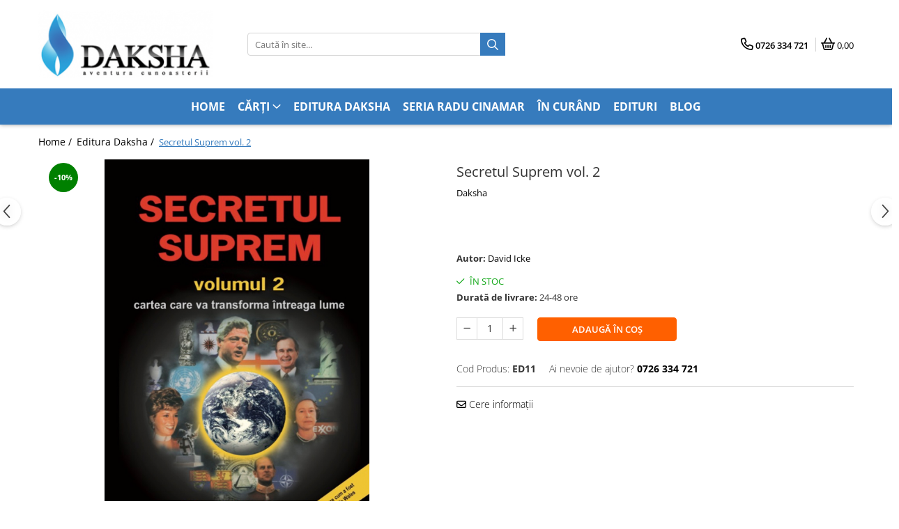

--- FILE ---
content_type: text/html; charset=UTF-8
request_url: https://www.edituradaksha.ro/editura-daksha/secretul-suprem-vol-2.html
body_size: 36588
content:
<!DOCTYPE html>

<html lang="ro-ro">

	<head>
		<meta charset="UTF-8">

		<script src="https://gomagcdn.ro/themes/fashion/js/lazysizes.min.js?v=10141333-4.242" async=""></script>

		<script>
			function g_js(callbk){typeof callbk === 'function' ? window.addEventListener("DOMContentLoaded", callbk, false) : false;}
		</script>

					<link rel="icon" sizes="48x48" href="https://gomagcdn.ro/domains2/edituradaksha.ro/files/favicon/favicon7841.png">
			<link rel="apple-touch-icon" sizes="180x180" href="https://gomagcdn.ro/domains2/edituradaksha.ro/files/favicon/favicon7841.png">
		
		<style>
			/*body.loading{overflow:hidden;}
			body.loading #wrapper{opacity: 0;visibility: hidden;}
			body #wrapper{opacity: 1;visibility: visible;transition:all .1s ease-out;}*/

			.main-header .main-menu{min-height:43px;}
			.-g-hide{visibility:hidden;opacity:0;}

					</style>
		
		<link rel="preconnect" href="https://gomagcdn.ro"><link rel="dns-prefetch" href="https://fonts.googleapis.com" /><link rel="dns-prefetch" href="https://fonts.gstatic.com" /><link rel="dns-prefetch" href="https://connect.facebook.net" /><link rel="dns-prefetch" href="https://www.facebook.com" /><link rel="dns-prefetch" href="https://www.googletagmanager.com" /><link rel="dns-prefetch" href="https://www.google-analytics.com" />

					<link rel="preload" as="image" href="https://gomagcdn.ro/domains2/edituradaksha.ro/files/product/large/secretul-suprem-vol-2-289514.jpg"   >
		
		<link rel="preload" href="https://gomagcdn.ro/themes/fashion/js/plugins.js?v=10141333-4.242" as="script">

		
					<link rel="preload" href="https://www.edituradaksha.ro/theme/default.js?v=41762448086" as="script">
				
		<link rel="preload" href="https://gomagcdn.ro/themes/fashion/js/dev.js?v=10141333-4.242" as="script">

		
					<link rel="stylesheet" href="https://gomagcdn.ro/themes/fashion/css/main-min.css?v=10141333-4.242-1" data-values='{"blockScripts": "1"}'>
		
					<link rel="stylesheet" href="https://www.edituradaksha.ro/theme/default.css?v=41762448086">
		
						<link rel="stylesheet" href="https://gomagcdn.ro/themes/fashion/css/dev-style.css?v=10141333-4.242-1">
		
		
		
		<link rel="alternate" hreflang="x-default" href="https://www.edituradaksha.ro/editura-daksha/secretul-suprem-vol-2.html">
									<!-- Google tag (gtag.js) -->
<script async src="https://www.googletagmanager.com/gtag/js?id=G-QWGK0CTZRT"></script>
<script>
  window.dataLayer = window.dataLayer || [];
  function gtag(){dataLayer.push(arguments);}
  gtag('js', new Date());

  gtag('config', 'G-QWGK0CTZRT');
</script>					
		<meta name="expires" content="never">
		<meta name="revisit-after" content="1 days">
					<meta name="author" content="Gomag">
				<title>Secretul Suprem vol. 2</title>


					<meta name="robots" content="index,follow" />
						
		<meta name="description" content="Secretul Suprem vol. 2">
		<meta class="viewport" name="viewport" content="width=device-width, initial-scale=1.0, user-scalable=no">
							<meta property="og:description" content="Sacrificii umane si animale, controlul mintii si manipularea maselor, ritualuri satanice si crime realizate cu cea mai cruda premeditare, sunt doar cateva din dezvaluirile socante pe care David Icke ni le prezinta in acest al doilea volum al celei mai controversate dintre cartile sale, Secretul Suprem. Interviul cu Arizona Wilder, Marea Preoteasa care a oficiat ritualuri de magie neagra alaturi de mari nume ale politicii mondiale, arata fara nicio urma de îndoiala adevarata identitate a celor care conduc aceasta lume. Cu dovezi bine documentate, David Icke ne prezinta intr-o noua lumina unele tragedii celebre din istorie, precum „accidentul” printesei Diana sau asasinarea presedintelui american Kennedy, care au fost, de fapt, crime planificate multa vreme, in detaliu.  Dar, asa cum ne indeamna insusi autorul, „Haideti sa punem odata capat acestui nonsens generalizat in care ne complacem de atata timp. Planeta Pamant si constiinta umana trec printr-un proces de vindecare, ridicand inca un coltisor din valul care ascunde realitatea.”"/>
							<meta property="og:image" content="https://gomagcdn.ro/domains2/edituradaksha.ro/files/product/large/secretul-suprem-vol-2-289514.jpg"/>
															<link rel="canonical" href="https://www.edituradaksha.ro/editura-daksha/secretul-suprem-vol-2.html" />
			<meta property="og:url" content="https://www.edituradaksha.ro/editura-daksha/secretul-suprem-vol-2.html"/>
						
		<meta name="distribution" content="Global">
		<meta name="owner" content="www.edituradaksha.ro">
		<meta name="publisher" content="www.edituradaksha.ro">
		<meta name="rating" content="General">
		<meta name="copyright" content="Copyright www.edituradaksha.ro 2026. All rights reserved">
		<link rel="search" href="https://www.edituradaksha.ro/opensearch.ro.xml" type="application/opensearchdescription+xml" title="Cautare"/>

		
							<script src="https://gomagcdn.ro/themes/fashion/js/jquery-2.1.4.min.js"></script>
			<script defer src="https://gomagcdn.ro/themes/fashion/js/jquery.autocomplete.js?v=20181023"></script>
			<script src="https://gomagcdn.ro/themes/fashion/js/gomag.config.js?v=10141333-4.242"></script>
			<script src="https://gomagcdn.ro/themes/fashion/js/gomag.js?v=10141333-4.242"></script>
		
													<script>
	var items = [];

	items.push(
		{
			id		:'ED11',
			name	:'Secretul Suprem vol. 2',
			brand	:'Daksha',
			category:'Editura Daksha',
			price	:44.0000,
			google_business_vertical: 'retail'
		}
	);

	gtag('event', 'view_item', {
		items: [items],
		currency: "Lei",
		value: "44.0000",
		send_to: 'AW-623234014'
	});
		gtag('event', 'page_view', {
		send_to: 'AW-623234014',
		value: 44.0000,
		items: [{
			id: 'ED11',
			google_business_vertical: 'retail'
		}]
		});
	</script><script>	
	$(document).ready(function(){
		
		$(document).on('click', $GomagConfig.cartSummaryItemRemoveButton, function() {
			var productId = $(this).attr("data-product");
			var productSku = $(this).attr("data-productsku");
			var productPrice = $(this).attr("data-productprice");
			var productQty = $(this).attr("data-qty");
			
			gtag('event', 'remove_from_cart', {
					send_to	: 'AW-623234014',
					value	: parseFloat(productQty) * parseFloat(productPrice),
					items:[{
						id		: productSku,
						quantity: productQty,
						price	: productPrice		 
				}]
			})
			
		})
	
		$(document).on('click', $GomagConfig.checkoutItemRemoveButton, function() {
			
			var itemKey = $(this).attr('id').replace('__checkoutItemRemove','');
			var productId = $(this).data("product");
			var productSku = $(this).attr("productsku");
			var productPrice = $(this).attr("productprice");
			var productQty = $('#quantityToAdd_'+itemKey).val();
			
			gtag('event', 'remove_from_cart', {
				send_to	: 'AW-623234014',
				value	: parseFloat(productQty) * parseFloat(productPrice),
				items	:[{
					id		: productSku,
					quantity: productQty,
					price	: productPrice
				}]
			})
			
		})
	});		
	
</script>
<script>
	(function(i,s,o,g,r,a,m){i['GoogleAnalyticsObject']=r;i[r]=i[r]||function(){
	(i[r].q=i[r].q||[]).push(arguments)},i[r].l=1*new Date();a=s.createElement(o),
	m=s.getElementsByTagName(o)[0];a.async=1;a.src=g;m.parentNode.insertBefore(a,m)
	})(window,document,'script','//www.google-analytics.com/analytics.js','ga');
	ga('create', 'UA-169332520-1', 'auto');  // Replace with your property ID.

	ga('require', 'ec');
</script>
<script>
	$.Gomag.bind('Product/Add/To/Cart/After/Listing', function gaProductAddToCartL(event, data){
		if(data.product !== undefined){

			var gaProduct = false;

			if(typeof(gaProducts) != 'undefined' && gaProducts[data.product.id] != undefined)
			{
				var gaProduct = gaProducts[data.product.id];
			}
			if(gaProduct == false)
			{
				gaProduct = {};
				gaProduct.id =  data.product.sku ;
				gaProduct.name =  data.product.sku ;
				gaProduct.category = data.product.category;
				gaProduct.brand = data.product.brand;

				var variant = [];
				if(data.product.versions && data.product.versions != undefined && data.product.versions[data.product.id] != undefined && data.product.versions[data.product.id]['attributes'] != undefined && data.product.versions[data.product.id]['attributes'])
				{

					$.each(data.product.versions[data.product.id]['attributes'], function(i, v){
						variant.push(v.value);
					})
				}


				gaProduct.variant = variant.join(',');
			}

			gaProduct.price = data.product.price;
			gaProduct.quantity = data.product.productQuantity;

			ga('ec:addProduct', gaProduct);
			ga('ec:setAction', 'add');
			ga('send', 'event', 'UX', 'click', 'add to cart');     // Send data using an event.

			window.dataLayer = window.dataLayer || [];
			dataLayer.push({
				'event': 'addToCart',
				'ecommerce': {
					'add': {
					  'products': [gaProduct]
					}
				}
			});

        }
	})
	$.Gomag.bind('Product/Add/To/Cart/After/Details', function gaProductAddToCartD(event, data){

		if(data.product !== undefined){

			var gaProduct = false;
			if(
				typeof(gaProducts) != 'undefined'
				&&
				gaProducts[data.product.id] != undefined
			)
			{
				var gaProduct = gaProducts[data.product.id];
			}
			if(gaProduct == false)
			{

				gaProduct = {};
				gaProduct.id =  data.product.sku ;
				gaProduct.name =   data.product.sku ;
				gaProduct.category = data.product.category;
				gaProduct.brand = data.product.brand;
				var variant = [];
				if(data.product.versions && data.product.versions != undefined && data.product.versions[data.product.id] != undefined && data.product.versions[data.product.id]['attributes'] != undefined && data.product.versions[data.product.id]['attributes'])
				{

					$.each(data.product.versions[data.product.id]['attributes'], function(i, v){
						variant.push(v.value);
					})
				}


				gaProduct.variant = variant.join(',');
				gaProduct.price = data.product.price;

			}
			gaProduct.quantity = data.product.productQuantity;

			ga('ec:addProduct', gaProduct);
			ga('ec:setAction', 'add');
			ga('send', 'event', 'UX', 'click', 'add to cart');     // Send data using an event.

			window.dataLayer = window.dataLayer || [];
			dataLayer.push({
			  'event': 'addToCart',
			  'ecommerce': {
				'add': {
				  'products': [gaProduct]
				}
			  }
			});
        }

	})
	 $.Gomag.bind('Product/Remove/From/Cart', function gaProductRemovedFromCart(event, data){
		var envData = $.Gomag.getEnvData();
		var products = envData.products;

		if(data.data.product !== undefined && products[data.data.product] !== undefined){


			var dataProduct = products[data.data.product];
			gaProduct = {};
			gaProduct.id =  dataProduct.sku ;

			gaProduct.name =   dataProduct.sku ;
			gaProduct.category = dataProduct.category;
			gaProduct.brand = dataProduct.brand;
			gaProduct.price = dataProduct.price;

			var variant = [];
			if(dataProduct['version'] != undefined && dataProduct['version'])
			{

				$.each(dataProduct['version'], function(i, v){
					variant.push(v.value);
				})
			}


			gaProduct.variant = variant.join(',');
			gaProduct.quantity = data.data.quantity;
			ga('ec:addProduct', gaProduct);
			ga('ec:setAction', 'remove');
			ga('send', 'event', 'UX', 'click', 'remove from cart');
			window.dataLayer = window.dataLayer || [];
			dataLayer.push({
				  'event': 'removeFromCart',
				  'ecommerce': {
					'remove': {                               // 'remove' actionFieldObject measures.
					  'products': [gaProduct]
					}
				  }
				});
        }

	});

	 $.Gomag.bind('Cart/Quantity/Update', function gaCartQuantityUpdate(event, data){
		var envData = $.Gomag.getEnvData();
		var products = envData.products;
		if(!data.data.finalQuantity || !data.data.initialQuantity)
		{
			return false;
		}
		var dataProduct = products[data.data.product];
		gaProduct = {};
		gaProduct.id =  dataProduct.sku ;
		gaProduct.name =   dataProduct.sku ;
		gaProduct.category = dataProduct.category;
		gaProduct.brand = dataProduct.brand;
		gaProduct.price = dataProduct.price;
		var variant = [];
		if(dataProduct['version'] != undefined && dataProduct['version'])
		{

			$.each(dataProduct['version'], function(i, v){
				variant.push(v.value);
			})
		}
		gaProduct.variant = variant.join(',');
		var type = 'addToCart';

		if(parseFloat(data.data.initialQuantity) > parseFloat(data.data.finalQuantity))
		{
			var quantity = parseFloat(data.data.initialQuantity) - parseFloat(data.data.finalQuantity);
			gaProduct.quantity = quantity;

			ga('ec:addProduct', gaProduct);
			ga('ec:setAction', 'remove');
			ga('send', 'event', 'UX', 'click', 'remove from cart');
			window.dataLayer = window.dataLayer || [];
			dataLayer.push({
				  'event': 'removeFromCart',
				  'ecommerce': {
					'remove': {                               // 'remove' actionFieldObject measures.
					  'products': [gaProduct]
					}
				  }
				});
		}
		else if(parseFloat(data.data.initialQuantity) < parseFloat(data.data.finalQuantity))
		{
			var quantity = parseFloat(data.data.finalQuantity) - parseFloat(data.data.initialQuantity);
			gaProduct.quantity = quantity;

			ga('ec:addProduct', gaProduct);
			ga('ec:setAction', 'add');
			ga('send', 'event', 'UX', 'click', 'add to cart');     // Send data using an event.

			window.dataLayer = window.dataLayer || [];
			dataLayer.push({
			  'event': 'addToCart',
			  'ecommerce': {
				'add': {
				  'products': [gaProduct]
				}
			  }
			});
		}

	});
$.Gomag.bind('Product/Box/Click', function enhancedAnalytics(queue){
		$.Gomag.asyncClickBlock(queue);
		if(
			typeof(gaProducts) != 'undefined'
			&&
			gaProducts[queue.data.product] != undefined
		)
		{
			var clickProduct = gaProducts[queue.data.product];
		}
		else
		{
			var clickProduct = {};
			var productId = queue.data.product;

			var envData = $.Gomag.getEnvData();
			var products = envData.products;

			if(products[productId] !== undefined){

				var dataProduct = products[productId];

				clickProduct.list = 'homepage';
				clickProduct.position = '0';
				clickProduct.name =  dataProduct.sku ;
				clickProduct.id = dataProduct.id;
				clickProduct.price = dataProduct.price;
				clickProduct.brand = dataProduct.brand;
				clickProduct.category = dataProduct.category;
				clickProduct.variant = '';
			}
		}
		window.dataLayer = window.dataLayer || [];

		dataLayer.push({
			'event': 'productClick',
			'ecommerce': {
			  'click': {
				'actionField': {'list': 'Search'},      // Optional list property.
				'products': [clickProduct]
			   }
			 },
			 'eventCallback': function() {
			   return false;
			 }
		  });

		ga('ec:addProduct', clickProduct);
		ga('ec:setAction', 'click', {list: 'Search'});

		  // Send click with an event, then send user to product page.
		  ga('send', 'event', 'UX', 'click', 'Results', {
			useBeacon: true,
			hitCallback: function() {
				$.Gomag.asyncClickComplete(queue);
			},
			hitCallbackFail: function()
			{
				$.Gomag.asyncClickComplete(queue);
			}
		  });
		setTimeout(function(){ $.Gomag.asyncClickComplete(queue);}, 200);
	});
</script>
<script>
        (function(d, s, i) {
            var f = d.getElementsByTagName(s)[0], j = d.createElement(s);
            j.async = true;
            j.src = "https://t.themarketer.com/t/j/" + i;
            f.parentNode.insertBefore(j, f);
        })(document, "script", "IMR02OU9");
    </script><script>
function gmsc(name, value)
{
	if(value != undefined && value)
	{
		var expires = new Date();
		expires.setTime(expires.getTime() + parseInt(3600*24*1000*90));
		document.cookie = encodeURIComponent(name) + "=" + encodeURIComponent(value) + '; expires='+ expires.toUTCString() + "; path=/";
	}
}
let gmqs = window.location.search;
let gmup = new URLSearchParams(gmqs);
gmsc('g_sc', gmup.get('shop_campaign'));
gmsc('shop_utm_campaign', gmup.get('utm_campaign'));
gmsc('shop_utm_medium', gmup.get('utm_medium'));
gmsc('shop_utm_source', gmup.get('utm_source'));
</script><!-- Facebook Pixel Code -->
				<script>
				!function(f,b,e,v,n,t,s){if(f.fbq)return;n=f.fbq=function(){n.callMethod?
				n.callMethod.apply(n,arguments):n.queue.push(arguments)};if(!f._fbq)f._fbq=n;
				n.push=n;n.loaded=!0;n.version="2.0";n.queue=[];t=b.createElement(e);t.async=!0;
				t.src=v;s=b.getElementsByTagName(e)[0];s.parentNode.insertBefore(t,s)}(window,
				document,"script","//connect.facebook.net/en_US/fbevents.js");

				fbq("init", "173966000490515");
				fbq("track", "PageView");</script>
				<!-- End Facebook Pixel Code -->
				<script>
				$.Gomag.bind('User/Ajax/Data/Loaded', function(event, data){
					if(data != undefined && data.data != undefined)
					{
						var eventData = data.data;
						if(eventData.facebookUserData != undefined)
						{
							$('body').append(eventData.facebookUserData);
						}
					}
				})
				</script>
				<script>
	$.Gomag.bind('Product/Add/To/Cart/After/Listing', function(event, data){
		if(data.product !== undefined){
			gtag('event', 'add_to_cart', {
				send_to	: 'AW-623234014',
				value	: parseFloat(data.product.productQuantity) * parseFloat(data.product.price),
				items	:[{
					id		: data.product.sku,
					name	: data.product.name,
					brand	: data.product.brand,
					category: data.product.category,
					quantity: data.product.productQuantity,
					price	: data.product.price
				 
			}]
		   })
        }
	})
	$.Gomag.bind('Product/Add/To/Cart/After/Details', function(event, data){
		
		if(data.product !== undefined){
			gtag('event', 'add_to_cart', {
				send_to: 'AW-623234014',
				value: parseFloat(data.product.productQuantity) * parseFloat(data.product.price),
				items: [{
					id: data.product.sku,
					name		: data.product.name,
					brand		: data.product.brand,
					category	: data.product.category,
					quantity	: data.product.productQuantity,
					price		: data.product.price
				}]	
			})
		}
	})
   
</script><meta name="google-site-verification" content="Oh6iI9Y4j4wb9dYys09qV_kNWV3RSYi069XtBctUkj0" />					
		
	</head>

	<body class="" style="">

		<script >
			function _addCss(url, attribute, value, loaded){
				var _s = document.createElement('link');
				_s.rel = 'stylesheet';
				_s.href = url;
				_s.type = 'text/css';
				if(attribute)
				{
					_s.setAttribute(attribute, value)
				}
				if(loaded){
					_s.onload = function(){
						var dom = document.getElementsByTagName('body')[0];
						//dom.classList.remove('loading');
					}
				}
				var _st = document.getElementsByTagName('link')[0];
				_st.parentNode.insertBefore(_s, _st);
			}
			//_addCss('https://fonts.googleapis.com/css2?family=Open+Sans:ital,wght@0,300;0,400;0,600;0,700;1,300;1,400&display=swap');
			_addCss('https://gomagcdn.ro/themes/_fonts/Open-Sans.css');

		</script>
		<script>
				/*setTimeout(
				  function()
				  {
				   document.getElementsByTagName('body')[0].classList.remove('loading');
				  }, 1000);*/
		</script>
							
		
		<div id="wrapper">
			<!-- BLOCK:f75c1ecc3de8445f849371594fc24789 start -->
<div id="_cartSummary" class="hide"></div>

<script >
	$(document).ready(function() {

		$(document).on('keypress', '.-g-input-loader', function(){
			$(this).addClass('-g-input-loading');
		})

		$.Gomag.bind('Product/Add/To/Cart/After', function(eventResponse, properties)
		{
									var data = JSON.parse(properties.data);
			$('.q-cart').html(data.quantity);
			if(parseFloat(data.quantity) > 0)
			{
				$('.q-cart').removeClass('hide');
			}
			else
			{
				$('.q-cart').addClass('hide');
			}
			$('.cartPrice').html(data.subtotal + ' ' + data.currency);
			$('.cartProductCount').html(data.quantity);


		})
		$('#_cartSummary').on('updateCart', function(event, cart) {
			var t = $(this);

			$.get('https://www.edituradaksha.ro/cart-update', {
				cart: cart
			}, function(data) {

				$('.q-cart').html(data.quantity);
				if(parseFloat(data.quantity) > 0)
				{
					$('.q-cart').removeClass('hide');
				}
				else
				{
					$('.q-cart').addClass('hide');
				}
				$('.cartPrice').html(data.subtotal + ' ' + data.currency);
				$('.cartProductCount').html(data.quantity);
			}, 'json');
			window.ga = window.ga || function() {
				(ga.q = ga.q || []).push(arguments)
			};
			ga('send', 'event', 'Buton', 'Click', 'Adauga_Cos');
		});

		if(window.gtag_report_conversion) {
			$(document).on("click", 'li.phone-m', function() {
				var phoneNo = $('li.phone-m').children( "a").attr('href');
				gtag_report_conversion(phoneNo);
			});

		}

	});
</script>



<header class="main-header container-bg clearfix" data-block="headerBlock">
	<div class="discount-tape container-h full -g-hide" id="_gomagHellobar"></div>

		
	<div class="top-head-bg container-h full">

		<div class="top-head container-h">
			<div class="row">
				<div class="col-md-3 col-sm-3 col-xs-5 logo-h">
					
	<a href="https://www.edituradaksha.ro" id="logo" data-pageId="2">
		<img src="https://gomagcdn.ro/domains2/edituradaksha.ro/files/company/logo9819.png" fetchpriority="high" class="img-responsive" alt="" title="" width="200" height="50" style="width:auto;">
	</a>
				</div>
				<div class="col-md-4 col-sm-4 col-xs-7 main search-form-box">
					
<form name="search-form" class="search-form" action="https://www.edituradaksha.ro/produse" id="_searchFormMainHeader">

	<input id="_autocompleteSearchMainHeader" name="c" class="input-placeholder -g-input-loader" type="text" placeholder="Caută în site..." aria-label="Search"  value="">
	<button id="_doSearch" class="search-button" aria-hidden="true">
		<i class="fa fa-search" aria-hidden="true"></i>
	</button>

				<script >
			$(document).ready(function() {

				$('#_autocompleteSearchMainHeader').autocomplete({
					serviceUrl: 'https://www.edituradaksha.ro/autocomplete',
					minChars: 2,
					deferRequestBy: 700,
					appendTo: '#_searchFormMainHeader',
					width: parseInt($('#_doSearch').offset().left) - parseInt($('#_autocompleteSearchMainHeader').offset().left),
					formatResult: function(suggestion, currentValue) {
						return suggestion.value;
					},
					onSelect: function(suggestion) {
						$(this).val(suggestion.data);
					},
					onSearchComplete: function(suggestion) {
						$(this).removeClass('-g-input-loading');
					}
				});
				$(document).on('click', '#_doSearch', function(e){
					e.preventDefault();
					if($('#_autocompleteSearchMainHeader').val() != '')
					{
						$('#_searchFormMainHeader').submit();
					}
				})
			});
		</script>
	

</form>
				</div>
				<div class="col-md-5 col-sm-5 acount-section">
					
<ul>
	<li class="search-m hide">
		<a href="#" class="-g-no-url" aria-label="Caută în site..." data-pageId="">
			<i class="fa fa-search search-open" aria-hidden="true"></i>
			<i style="display:none" class="fa fa-times search-close" aria-hidden="true"></i>
		</a>
	</li>
	<li class="-g-user-icon -g-user-icon-empty">
			
	</li>
	
				<li class="contact-header">
			<a href="tel:0726 334 721" aria-label="Contactează-ne" data-pageId="3">
				<i class="fa fa-phone" aria-hidden="true"></i>
								<span>0726 334 721</span>
			</a>
		</li>
			<li class="wishlist-header hide">
		<a href="https://www.edituradaksha.ro/wishlist" aria-label="Wishlist" data-pageId="28">
			<span class="-g-wishlist-product-count -g-hide"></span>
			<i class="fa fa-heart-o" aria-hidden="true"></i>
			<span class="">Favorite</span>
		</a>
	</li>
	<li class="cart-header-btn cart">
		<a class="cart-drop _showCartHeader" href="https://www.edituradaksha.ro/cos-de-cumparaturi" aria-label="Coș de cumpărături">
			<span class="q-cart hide">0</span>
			<i class="fa fa-shopping-bag" aria-hidden="true"></i>
			<span class="count cartPrice">0,00
				
			</span>
		</a>
					<div class="cart-dd  _cartShow cart-closed"></div>
			</li>

	</ul>

	<script>
		$(document).ready(function() {
			//Cart
							$('.cart').mouseenter(function() {
					$.Gomag.showCartSummary('div._cartShow');
				}).mouseleave(function() {
					$.Gomag.hideCartSummary('div._cartShow');
					$('div._cartShow').removeClass('cart-open');
				});
						$(document).on('click', '.dropdown-toggle', function() {
				window.location = $(this).attr('href');
			})
		})
	</script>

				</div>
			</div>
		</div>
	</div>


<div id="navigation">
	<nav id="main-menu" class="main-menu container-h full clearfix">
		<a href="#" class="menu-trg -g-no-url" title="Produse">
			<span>&nbsp;</span>
		</a>
		
<div class="container-h nav-menu-hh clearfix">

	<!-- BASE MENU -->
	<ul class="
			nav-menu base-menu container-h
			
			
		">

		

			
		<li class="menu-drop __GomagMM ">
								<a
						href="https://www.edituradaksha.ro/"
						class="    "
						rel="  "
						
						title="Home"
						data-Gomag=''
						data-block-name="mainMenuD0"  data-block="mainMenuD" data-pageId= "2">
												<span class="list">Home</span>
					</a>
				
		</li>
		
		<li class="menu-drop __GomagMM ">
							<a
					href="produse"
					class="  "
					rel="  "
					
					title="Cărți"
					data-Gomag=''
					data-block-name="mainMenuD0"
					data-pageId= ""
					data-block="mainMenuD">
											<span class="list">Cărți</span>
						<i class="fa fa-angle-down"></i>
				</a>

									<div class="menu-dd">
										<ul class="drop-list clearfix w100">
																																						<li class="fl">
										<div class="col">
											<p class="title">
												<a
												href="https://www.edituradaksha.ro/editura-daksha"
												class="title    "
												rel="  "
												
												title="Editura Daksha"
												data-Gomag=''
												data-block-name="mainMenuD1"
												data-block="mainMenuD"
												data-pageId= "2"
												>
																										Editura Daksha
												</a>
											</p>
																						
										</div>
									</li>
																																<li class="fl">
										<div class="col">
											<p class="title">
												<a
												href="https://www.edituradaksha.ro/seria-radu-cinamar"
												class="title    "
												rel="  "
												
												title="Seria Radu Cinamar"
												data-Gomag=''
												data-block-name="mainMenuD1"
												data-block="mainMenuD"
												data-pageId= "1"
												>
																										Seria Radu Cinamar
												</a>
											</p>
																						
										</div>
									</li>
																																<li class="fl">
										<div class="col">
											<p class="title">
												<a
												href="https://www.edituradaksha.ro/seria-anton-parks"
												class="title    "
												rel="  "
												
												title="Seria Anton Parks"
												data-Gomag=''
												data-block-name="mainMenuD1"
												data-block="mainMenuD"
												data-pageId= "69"
												>
																										Seria Anton Parks
												</a>
											</p>
																						
										</div>
									</li>
																																<li class="fl">
										<div class="col">
											<p class="title">
												<a
												href="https://www.edituradaksha.ro/seria-david-icke"
												class="title    "
												rel="  "
												
												title="Seria David Icke"
												data-Gomag=''
												data-block-name="mainMenuD1"
												data-block="mainMenuD"
												data-pageId= "4"
												>
																										Seria David Icke
												</a>
											</p>
																						
										</div>
									</li>
																																<li class="fl">
										<div class="col">
											<p class="title">
												<a
												href="https://www.edituradaksha.ro/seria-velikovsky"
												class="title    "
												rel="  "
												
												title="Seria Immanuel Velikovsky"
												data-Gomag=''
												data-block-name="mainMenuD1"
												data-block="mainMenuD"
												data-pageId= "62"
												>
																										Seria Immanuel Velikovsky
												</a>
											</p>
																						
										</div>
									</li>
																																<li class="fl">
										<div class="col">
											<p class="title">
												<a
												href="https://www.edituradaksha.ro/dezvaluiri"
												class="title    "
												rel="  "
												
												title="Dezvăluiri"
												data-Gomag=''
												data-block-name="mainMenuD1"
												data-block="mainMenuD"
												data-pageId= "5"
												>
																										Dezvăluiri
												</a>
											</p>
																						
										</div>
									</li>
																																<li class="fl">
										<div class="col">
											<p class="title">
												<a
												href="https://www.edituradaksha.ro/spiritualitate"
												class="title    "
												rel="  "
												
												title="Spiritualitate"
												data-Gomag=''
												data-block-name="mainMenuD1"
												data-block="mainMenuD"
												data-pageId= "3"
												>
																										Spiritualitate
												</a>
											</p>
																						
										</div>
									</li>
																																<li class="fl">
										<div class="col">
											<p class="title">
												<a
												href="https://www.edituradaksha.ro/extraterestrii"
												class="title    "
												rel="  "
												
												title="Extratereștrii"
												data-Gomag=''
												data-block-name="mainMenuD1"
												data-block="mainMenuD"
												data-pageId= "6"
												>
																										Extratereștrii
												</a>
											</p>
																						
										</div>
									</li>
																																<li class="fl">
										<div class="col">
											<p class="title">
												<a
												href="https://www.edituradaksha.ro/ozn"
												class="title    "
												rel="  "
												
												title="OZN"
												data-Gomag=''
												data-block-name="mainMenuD1"
												data-block="mainMenuD"
												data-pageId= "7"
												>
																										OZN
												</a>
											</p>
																						
										</div>
									</li>
																																<li class="fl">
										<div class="col">
											<p class="title">
												<a
												href="https://www.edituradaksha.ro/transformare-spirituala"
												class="title    "
												rel="  "
												
												title="Transformare spirituală"
												data-Gomag=''
												data-block-name="mainMenuD1"
												data-block="mainMenuD"
												data-pageId= "9"
												>
																										Transformare spirituală
												</a>
											</p>
																						
										</div>
									</li>
																																<li class="fl">
										<div class="col">
											<p class="title">
												<a
												href="https://www.edituradaksha.ro/psihologie"
												class="title    "
												rel="  "
												
												title="Psihologie"
												data-Gomag=''
												data-block-name="mainMenuD1"
												data-block="mainMenuD"
												data-pageId= "10"
												>
																										Psihologie
												</a>
											</p>
																						
										</div>
									</li>
																																<li class="fl">
										<div class="col">
											<p class="title">
												<a
												href="https://www.edituradaksha.ro/dezvoltare-personala"
												class="title    "
												rel="  "
												
												title="Dezvoltare personală"
												data-Gomag=''
												data-block-name="mainMenuD1"
												data-block="mainMenuD"
												data-pageId= "11"
												>
																										Dezvoltare personală
												</a>
											</p>
																						
										</div>
									</li>
																																<li class="fl">
										<div class="col">
											<p class="title">
												<a
												href="https://www.edituradaksha.ro/astrologie"
												class="title    "
												rel="  "
												
												title="Astrologie"
												data-Gomag=''
												data-block-name="mainMenuD1"
												data-block="mainMenuD"
												data-pageId= "12"
												>
																										Astrologie
												</a>
											</p>
																						
										</div>
									</li>
																																<li class="fl">
										<div class="col">
											<p class="title">
												<a
												href="https://www.edituradaksha.ro/stiinta"
												class="title    "
												rel="  "
												
												title="Știință"
												data-Gomag=''
												data-block-name="mainMenuD1"
												data-block="mainMenuD"
												data-pageId= "13"
												>
																										Știință
												</a>
											</p>
																						
										</div>
									</li>
																																<li class="fl">
										<div class="col">
											<p class="title">
												<a
												href="https://www.edituradaksha.ro/seria-montauk"
												class="title    "
												rel="  "
												
												title="Seria Montauk"
												data-Gomag=''
												data-block-name="mainMenuD1"
												data-block="mainMenuD"
												data-pageId= "14"
												>
																										Seria Montauk
												</a>
											</p>
																						
										</div>
									</li>
																																<li class="fl">
										<div class="col">
											<p class="title">
												<a
												href="https://www.edituradaksha.ro/mistere"
												class="title    "
												rel="  "
												
												title="Mistere"
												data-Gomag=''
												data-block-name="mainMenuD1"
												data-block="mainMenuD"
												data-pageId= "15"
												>
																										Mistere
												</a>
											</p>
																						
										</div>
									</li>
																																<li class="fl">
										<div class="col">
											<p class="title">
												<a
												href="https://www.edituradaksha.ro/seria-chico-xavier"
												class="title    "
												rel="  "
												
												title="Seria Chico Xavier"
												data-Gomag=''
												data-block-name="mainMenuD1"
												data-block="mainMenuD"
												data-pageId= "18"
												>
																										Seria Chico Xavier
												</a>
											</p>
																						
										</div>
									</li>
																																<li class="fl">
										<div class="col">
											<p class="title">
												<a
												href="https://www.edituradaksha.ro/seria-helena-blavatsky"
												class="title    "
												rel="  "
												
												title="Seria Helena Blavatsky"
												data-Gomag=''
												data-block-name="mainMenuD1"
												data-block="mainMenuD"
												data-pageId= "19"
												>
																										Seria Helena Blavatsky
												</a>
											</p>
																						
										</div>
									</li>
																																<li class="fl">
										<div class="col">
											<p class="title">
												<a
												href="https://www.edituradaksha.ro/oracole"
												class="title    "
												rel="  "
												
												title="Oracole"
												data-Gomag=''
												data-block-name="mainMenuD1"
												data-block="mainMenuD"
												data-pageId= "20"
												>
																										Oracole
												</a>
											</p>
																						
										</div>
									</li>
																																<li class="fl">
										<div class="col">
											<p class="title">
												<a
												href="https://www.edituradaksha.ro/sanatate"
												class="title    "
												rel="  "
												
												title="Sănătate"
												data-Gomag=''
												data-block-name="mainMenuD1"
												data-block="mainMenuD"
												data-pageId= "21"
												>
																										Sănătate
												</a>
											</p>
																						
										</div>
									</li>
																																<li class="fl">
										<div class="col">
											<p class="title">
												<a
												href="https://www.edituradaksha.ro/umor"
												class="title    "
												rel="  "
												
												title="Umor"
												data-Gomag=''
												data-block-name="mainMenuD1"
												data-block="mainMenuD"
												data-pageId= "23"
												>
																										Umor
												</a>
											</p>
																						
										</div>
									</li>
																																<li class="fl">
										<div class="col">
											<p class="title">
												<a
												href="https://www.edituradaksha.ro/fictiune"
												class="title    "
												rel="  "
												
												title="Ficțiune"
												data-Gomag=''
												data-block-name="mainMenuD1"
												data-block="mainMenuD"
												data-pageId= "24"
												>
																										Ficțiune
												</a>
											</p>
																						
										</div>
									</li>
																																<li class="fl">
										<div class="col">
											<p class="title">
												<a
												href="https://www.edituradaksha.ro/viata-dupa-moarte"
												class="title    "
												rel="  "
												
												title="Viata după moarte"
												data-Gomag=''
												data-block-name="mainMenuD1"
												data-block="mainMenuD"
												data-pageId= "27"
												>
																										Viata după moarte
												</a>
											</p>
																						
										</div>
									</li>
																																<li class="fl">
										<div class="col">
											<p class="title">
												<a
												href="https://www.edituradaksha.ro/non-dualitate"
												class="title    "
												rel="  "
												
												title="Non-dualitate"
												data-Gomag=''
												data-block-name="mainMenuD1"
												data-block="mainMenuD"
												data-pageId= "33"
												>
																										Non-dualitate
												</a>
											</p>
																						
										</div>
									</li>
																																<li class="fl">
										<div class="col">
											<p class="title">
												<a
												href="https://www.edituradaksha.ro/alimentatie"
												class="title    "
												rel="  "
												
												title="Alimentație"
												data-Gomag=''
												data-block-name="mainMenuD1"
												data-block="mainMenuD"
												data-pageId= "30"
												>
																										Alimentație
												</a>
											</p>
																						
										</div>
									</li>
																																<li class="fl">
										<div class="col">
											<p class="title">
												<a
												href="https://www.edituradaksha.ro/crestinism"
												class="title    "
												rel="  "
												
												title="Creștinism"
												data-Gomag=''
												data-block-name="mainMenuD1"
												data-block="mainMenuD"
												data-pageId= "32"
												>
																										Creștinism
												</a>
											</p>
																						
										</div>
									</li>
																																<li class="fl">
										<div class="col">
											<p class="title">
												<a
												href="https://www.edituradaksha.ro/vindecare"
												class="title    "
												rel="  "
												
												title="Vindecare"
												data-Gomag=''
												data-block-name="mainMenuD1"
												data-block="mainMenuD"
												data-pageId= "36"
												>
																										Vindecare
												</a>
											</p>
																						
										</div>
									</li>
																																<li class="fl">
										<div class="col">
											<p class="title">
												<a
												href="https://www.edituradaksha.ro/povestiri"
												class="title    "
												rel="  "
												
												title="Povestiri"
												data-Gomag=''
												data-block-name="mainMenuD1"
												data-block="mainMenuD"
												data-pageId= "37"
												>
																										Povestiri
												</a>
											</p>
																						
										</div>
									</li>
																																<li class="fl">
										<div class="col">
											<p class="title">
												<a
												href="https://www.edituradaksha.ro/relatii-de-cuplu"
												class="title    "
												rel="  "
												
												title="Relații de cuplu"
												data-Gomag=''
												data-block-name="mainMenuD1"
												data-block="mainMenuD"
												data-pageId= "40"
												>
																										Relații de cuplu
												</a>
											</p>
																						
										</div>
									</li>
																																<li class="fl">
										<div class="col">
											<p class="title">
												<a
												href="https://www.edituradaksha.ro/erotism"
												class="title    "
												rel="  "
												
												title="Erotism"
												data-Gomag=''
												data-block-name="mainMenuD1"
												data-block="mainMenuD"
												data-pageId= "41"
												>
																										Erotism
												</a>
											</p>
																						
										</div>
									</li>
																																<li class="fl">
										<div class="col">
											<p class="title">
												<a
												href="https://www.edituradaksha.ro/psihologie-practica"
												class="title    "
												rel="  "
												
												title="Psihologie practică"
												data-Gomag=''
												data-block-name="mainMenuD1"
												data-block="mainMenuD"
												data-pageId= "45"
												>
																										Psihologie practică
												</a>
											</p>
																						
										</div>
									</li>
																																<li class="fl">
										<div class="col">
											<p class="title">
												<a
												href="https://www.edituradaksha.ro/sexualitate"
												class="title    "
												rel="  "
												
												title="Sexualitate"
												data-Gomag=''
												data-block-name="mainMenuD1"
												data-block="mainMenuD"
												data-pageId= "46"
												>
																										Sexualitate
												</a>
											</p>
																						
										</div>
									</li>
																																<li class="fl">
										<div class="col">
											<p class="title">
												<a
												href="https://www.edituradaksha.ro/lumea-ingerilor"
												class="title    "
												rel="  "
												
												title="Lumea îngerilor"
												data-Gomag=''
												data-block-name="mainMenuD1"
												data-block="mainMenuD"
												data-pageId= "47"
												>
																										Lumea îngerilor
												</a>
											</p>
																						
										</div>
									</li>
																																<li class="fl">
										<div class="col">
											<p class="title">
												<a
												href="https://www.edituradaksha.ro/seria-masaru-emoto"
												class="title    "
												rel="  "
												
												title="Seria Masaru Emoto"
												data-Gomag=''
												data-block-name="mainMenuD1"
												data-block="mainMenuD"
												data-pageId= "48"
												>
																										Seria Masaru Emoto
												</a>
											</p>
																						
										</div>
									</li>
																																<li class="fl">
										<div class="col">
											<p class="title">
												<a
												href="https://www.edituradaksha.ro/inspiratie-divina"
												class="title    "
												rel="  "
												
												title="Inspiraţie divină"
												data-Gomag=''
												data-block-name="mainMenuD1"
												data-block="mainMenuD"
												data-pageId= "49"
												>
																										Inspiraţie divină
												</a>
											</p>
																						
										</div>
									</li>
																																<li class="fl">
										<div class="col">
											<p class="title">
												<a
												href="https://www.edituradaksha.ro/ingeri"
												class="title    "
												rel="  "
												
												title="Îngeri"
												data-Gomag=''
												data-block-name="mainMenuD1"
												data-block="mainMenuD"
												data-pageId= "50"
												>
																										Îngeri
												</a>
											</p>
																						
										</div>
									</li>
																																<li class="fl">
										<div class="col">
											<p class="title">
												<a
												href="https://www.edituradaksha.ro/vindecare-spirituala"
												class="title    "
												rel="  "
												
												title="Vindecare spirituală"
												data-Gomag=''
												data-block-name="mainMenuD1"
												data-block="mainMenuD"
												data-pageId= "51"
												>
																										Vindecare spirituală
												</a>
											</p>
																						
										</div>
									</li>
																																<li class="fl">
										<div class="col">
											<p class="title">
												<a
												href="https://www.edituradaksha.ro/viata-de-dupa-moarte"
												class="title    "
												rel="  "
												
												title="Viaţa de după moarte"
												data-Gomag=''
												data-block-name="mainMenuD1"
												data-block="mainMenuD"
												data-pageId= "52"
												>
																										Viaţa de după moarte
												</a>
											</p>
																						
										</div>
									</li>
																																<li class="fl">
										<div class="col">
											<p class="title">
												<a
												href="https://www.edituradaksha.ro/cristale"
												class="title    "
												rel="  "
												
												title="Cristale"
												data-Gomag=''
												data-block-name="mainMenuD1"
												data-block="mainMenuD"
												data-pageId= "53"
												>
																										Cristale
												</a>
											</p>
																						
										</div>
									</li>
																																<li class="fl">
										<div class="col">
											<p class="title">
												<a
												href="https://www.edituradaksha.ro/supa-de-pui-pentru-suflet"
												class="title    "
												rel="  "
												
												title="Supă de pui pentru suflet"
												data-Gomag=''
												data-block-name="mainMenuD1"
												data-block="mainMenuD"
												data-pageId= "54"
												>
																										Supă de pui pentru suflet
												</a>
											</p>
																						
										</div>
									</li>
																																<li class="fl">
										<div class="col">
											<p class="title">
												<a
												href="https://www.edituradaksha.ro/yoga"
												class="title    "
												rel="  "
												
												title="Yoga"
												data-Gomag=''
												data-block-name="mainMenuD1"
												data-block="mainMenuD"
												data-pageId= "56"
												>
																										Yoga
												</a>
											</p>
																						
										</div>
									</li>
																																<li class="fl">
										<div class="col">
											<p class="title">
												<a
												href="https://www.edituradaksha.ro/oracol"
												class="title    "
												rel="  "
												
												title="Oracol"
												data-Gomag=''
												data-block-name="mainMenuD1"
												data-block="mainMenuD"
												data-pageId= "58"
												>
																										Oracol
												</a>
											</p>
																						
										</div>
									</li>
																																<li class="fl">
										<div class="col">
											<p class="title">
												<a
												href="https://www.edituradaksha.ro/spiritualitate-si-stiinta"
												class="title    "
												rel="  "
												
												title="Spiritualitate şi ştiinţă"
												data-Gomag=''
												data-block-name="mainMenuD1"
												data-block="mainMenuD"
												data-pageId= "59"
												>
																										Spiritualitate şi ştiinţă
												</a>
											</p>
																						
										</div>
									</li>
																																<li class="fl">
										<div class="col">
											<p class="title">
												<a
												href="https://www.edituradaksha.ro/fara-categorie"
												class="title    "
												rel="  "
												
												title="Fără categorie"
												data-Gomag=''
												data-block-name="mainMenuD1"
												data-block="mainMenuD"
												data-pageId= "60"
												>
																										Fără categorie
												</a>
											</p>
																						
										</div>
									</li>
																																<li class="fl">
										<div class="col">
											<p class="title">
												<a
												href="https://www.edituradaksha.ro/cunoastere"
												class="title    "
												rel="  "
												
												title="Cunoaștere"
												data-Gomag=''
												data-block-name="mainMenuD1"
												data-block="mainMenuD"
												data-pageId= "63"
												>
																										Cunoaștere
												</a>
											</p>
																						
										</div>
									</li>
																													</ul>
																	</div>
									
		</li>
		
		<li class="menu-drop __GomagMM ">
								<a
						href="https://www.edituradaksha.ro/produse/daksha"
						class="    "
						rel="  "
						
						title="Editura Daksha"
						data-Gomag=''
						data-block-name="mainMenuD0"  data-block="mainMenuD" data-pageId= "">
												<span class="list">Editura Daksha</span>
					</a>
				
		</li>
		
		<li class="menu-drop __GomagMM ">
								<a
						href="https://www.edituradaksha.ro/seria-radu-cinamar"
						class="    "
						rel="  "
						
						title="Seria Radu Cinamar"
						data-Gomag=''
						data-block-name="mainMenuD0"  data-block="mainMenuD" data-pageId= "1">
												<span class="list">Seria Radu Cinamar</span>
					</a>
				
		</li>
		
		<li class="menu-drop __GomagMM ">
								<a
						href="https://www.edituradaksha.ro/in-curand-la-editura-daksha"
						class="    "
						rel="  "
						
						title="În curând"
						data-Gomag=''
						data-block-name="mainMenuD0"  data-block="mainMenuD" data-pageId= "64">
												<span class="list">În curând</span>
					</a>
				
		</li>
		
		<li class="menu-drop __GomagMM ">
								<a
						href="edituri"
						class="    "
						rel="  "
						
						title="Edituri"
						data-Gomag=''
						data-block-name="mainMenuD0"  data-block="mainMenuD" data-pageId= "">
												<span class="list">Edituri</span>
					</a>
				
		</li>
		
		<li class="menu-drop __GomagMM ">
								<a
						href="https://www.edituradaksha.ro/blog"
						class="    "
						rel="  "
						
						title="Blog"
						data-Gomag=''
						data-block-name="mainMenuD0"  data-block="mainMenuD" data-pageId= "">
												<span class="list">Blog</span>
					</a>
				
		</li>
						
		


		
	</ul> <!-- end of BASE MENU -->

</div>		<ul class="mobile-icon fr">

							<li class="phone-m">
					<a href="tel:0726 334 721" title="Contactează-ne">
												<i class="fa fa-phone" aria-hidden="true"></i>
					</a>
				</li>
									<li class="user-m -g-user-icon -g-user-icon-empty">
			</li>
			<li class="wishlist-header-m hide">
				<a href="https://www.edituradaksha.ro/wishlist">
					<span class="-g-wishlist-product-count"></span>
					<i class="fa fa-heart-o" aria-hidden="true"></i>

				</a>
			</li>
			<li class="cart-m">
				<a href="https://www.edituradaksha.ro/cos-de-cumparaturi">
					<span class="q-cart hide">0</span>
					<i class="fa fa-shopping-bag" aria-hidden="true"></i>
				</a>
			</li>
			<li class="search-m">
				<a href="#" class="-g-no-url" aria-label="Caută în site...">
					<i class="fa fa-search search-open" aria-hidden="true"></i>
					<i style="display:none" class="fa fa-times search-close" aria-hidden="true"></i>
				</a>
			</li>
					</ul>
	</nav>
	<!-- end main-nav -->

	<div style="display:none" class="search-form-box search-toggle">
		<form name="search-form" class="search-form" action="https://www.edituradaksha.ro/produse" id="_searchFormMobileToggle">
			<input id="_autocompleteSearchMobileToggle" name="c" class="input-placeholder -g-input-loader" type="text" autofocus="autofocus" value="" placeholder="Caută în site..." aria-label="Search">
			<button id="_doSearchMobile" class="search-button" aria-hidden="true">
				<i class="fa fa-search" aria-hidden="true"></i>
			</button>

										<script >
					$(document).ready(function() {
						$('#_autocompleteSearchMobileToggle').autocomplete({
							serviceUrl: 'https://www.edituradaksha.ro/autocomplete',
							minChars: 2,
							deferRequestBy: 700,
							appendTo: '#_searchFormMobileToggle',
							width: parseInt($('#_doSearchMobile').offset().left) - parseInt($('#_autocompleteSearchMobileToggle').offset().left),
							formatResult: function(suggestion, currentValue) {
								return suggestion.value;
							},
							onSelect: function(suggestion) {
								$(this).val(suggestion.data);
							},
							onSearchComplete: function(suggestion) {
								$(this).removeClass('-g-input-loading');
							}
						});

						$(document).on('click', '#_doSearchMobile', function(e){
							e.preventDefault();
							if($('#_autocompleteSearchMobileToggle').val() != '')
							{
								$('#_searchFormMobileToggle').submit();
							}
						})
					});
				</script>
			
		</form>
	</div>
</div>

</header>
<!-- end main-header --><!-- BLOCK:f75c1ecc3de8445f849371594fc24789 end -->
			
<script >
	$.Gomag.bind('Product/Add/To/Cart/Validate', function(response, isValid)
	{
		$($GomagConfig.versionAttributesName).removeClass('versionAttributeError');

		if($($GomagConfig.versionAttributesSelectSelector).length && !$($GomagConfig.versionAttributesSelectSelector).val())
		{

			if ($($GomagConfig.versionAttributesHolder).position().top < jQuery(window).scrollTop()){
				//scroll up
				 $([document.documentElement, document.body]).animate({
					scrollTop: $($GomagConfig.versionAttributesHolder).offset().top - 55
				}, 1000, function() {
					$($GomagConfig.versionAttributesName).addClass('versionAttributeError');
				});
			}
			else if ($($GomagConfig.versionAttributesHolder).position().top + $($GomagConfig.versionAttributesHolder).height() >
				$(window).scrollTop() + (
					window.innerHeight || document.documentElement.clientHeight
				)) {
				//scroll down
				$('html,body').animate({
					scrollTop: $($GomagConfig.versionAttributesHolder).position().top - (window.innerHeight || document.documentElement.clientHeight) + $($GomagConfig.versionAttributesHolder).height() -55 }, 1000, function() {
					$($GomagConfig.versionAttributesName).addClass('versionAttributeError');
				}
				);
			}
			else{
				$($GomagConfig.versionAttributesName).addClass('versionAttributeError');
			}

			isValid.noError = false;
		}
		if($($GomagConfig.versionAttributesSelector).length && !$('.'+$GomagConfig.versionAttributesActiveSelectorClass).length)
		{

			if ($($GomagConfig.versionAttributesHolder).position().top < jQuery(window).scrollTop()){
				//scroll up
				 $([document.documentElement, document.body]).animate({
					scrollTop: $($GomagConfig.versionAttributesHolder).offset().top - 55
				}, 1000, function() {
					$($GomagConfig.versionAttributesName).addClass('versionAttributeError');
				});
			}
			else if ($($GomagConfig.versionAttributesHolder).position().top + $($GomagConfig.versionAttributesHolder).height() >
				$(window).scrollTop() + (
					window.innerHeight || document.documentElement.clientHeight
				)) {
				//scroll down
				$('html,body').animate({
					scrollTop: $($GomagConfig.versionAttributesHolder).position().top - (window.innerHeight || document.documentElement.clientHeight) + $($GomagConfig.versionAttributesHolder).height() -55 }, 1000, function() {
					$($GomagConfig.versionAttributesName).addClass('versionAttributeError');
				}
				);
			}
			else{
				$($GomagConfig.versionAttributesName).addClass('versionAttributeError');
			}

			isValid.noError = false;
		}
	});
	$.Gomag.bind('Page/Load', function removeSelectedVersionAttributes(response, settings) {
		/* remove selection for versions */
		if((settings.doNotSelectVersion != undefined && settings.doNotSelectVersion === true) && $($GomagConfig.versionAttributesSelector).length && !settings.reloadPageOnVersionClick) {
			$($GomagConfig.versionAttributesSelector).removeClass($GomagConfig.versionAttributesActiveSelectorClass);
		}

		if((settings.doNotSelectVersion != undefined && settings.doNotSelectVersion === true) && $($GomagConfig.versionAttributesSelectSelector).length) {
			var selected = settings.reloadPageOnVersionClick != undefined && settings.reloadPageOnVersionClick ? '' : 'selected="selected"';

			$($GomagConfig.versionAttributesSelectSelector).prepend('<option value="" ' + selected + '>Selectati</option>');
		}
	});
	$(document).ready(function() {
		function is_touch_device2() {
			return (('ontouchstart' in window) || (navigator.MaxTouchPoints > 0) || (navigator.msMaxTouchPoints > 0));
		};

		
		$.Gomag.bind('Product/Details/After/Ajax/Load', function(e, payload)
		{
			let reinit = payload.reinit;
			let response = payload.response;

			if(reinit){
				$('.thumb-h:not(.horizontal):not(.vertical)').insertBefore('.vertical-slide-img');

				var hasThumb = $('.thumb-sld').length > 0;

				$('.prod-lg-sld:not(.disabled)').slick({
					slidesToShow: 1,
					slidesToScroll: 1,
					//arrows: false,
					fade: true,
					//cssEase: 'linear',
					dots: true,
					infinite: false,
					draggable: false,
					dots: true,
					//adaptiveHeight: true,
					asNavFor: hasThumb ? '.thumb-sld' : null
				/*}).on('afterChange', function(event, slick, currentSlide, nextSlide){
					if($( window ).width() > 800 ){

						$('.zoomContainer').remove();
						$('#img_0').removeData('elevateZoom');
						var source = $('#img_'+currentSlide).attr('data-src');
						var fullImage = $('#img_'+currentSlide).attr('data-full-image');
						$('.swaped-image').attr({
							//src:source,
							"data-zoom-image":fullImage
						});
						$('.zoomWindowContainer div').stop().css("background-image","url("+ fullImage +")");
						$("#img_"+currentSlide).elevateZoom({responsive: true});
					}*/
				});

				if($( window ).width() < 767 ){
					$('.prod-lg-sld.disabled').slick({
						slidesToShow: 1,
						slidesToScroll: 1,
						fade: true,
						dots: true,
						infinite: false,
						draggable: false,
						dots: true,
					});
				}

				$('.prod-lg-sld.slick-slider').slick('resize');

				//PRODUCT THUMB SLD
				if ($('.thumb-h.horizontal').length){
					$('.thumb-sld').slick({
						vertical: false,
						slidesToShow: 6,
						slidesToScroll: 1,
						asNavFor: '.prod-lg-sld',
						dots: false,
						infinite: false,
						//centerMode: true,
						focusOnSelect: true
					});
				} else if ($('.thumb-h').length) {
					$('.thumb-sld').slick({
						vertical: true,
						slidesToShow: 4,
						slidesToScroll: 1,
						asNavFor: '.prod-lg-sld',
						dots: false,
						infinite: false,
						draggable: false,
						swipe: false,
						//adaptiveHeight: true,
						//centerMode: true,
						focusOnSelect: true
					});
				}

				if($.Gomag.isMobile()){
					$($GomagConfig.bannerDesktop).remove()
					$($GomagConfig.bannerMobile).removeClass('hideSlide');
				} else {
					$($GomagConfig.bannerMobile).remove()
					$($GomagConfig.bannerDesktop).removeClass('hideSlide');
				}
			}

			$.Gomag.trigger('Product/Details/After/Ajax/Load/Complete', {'response':response});
		});

		$.Gomag.bind('Product/Details/After/Ajax/Response', function(e, payload)
		{
			let response = payload.response;
			let data = payload.data;
			let reinitSlider = false;

			if (response.title) {
				let $content = $('<div>').html(response.title);
				let title = $($GomagConfig.detailsProductTopHolder).find($GomagConfig.detailsProductTitleHolder).find('.title > span');
				let newTitle = $content.find('.title > span');
				if(title.text().trim().replace(/\s+/g, ' ') != newTitle.text().trim().replace(/\s+/g, ' ')){
					$.Gomag.fadeReplace(title,newTitle);
				}

				let brand = $($GomagConfig.detailsProductTopHolder).find($GomagConfig.detailsProductTitleHolder).find('.brand-detail');
				let newBrand = $content.find('.brand-detail');
				if(brand.text().trim().replace(/\s+/g, ' ') != newBrand.text().trim().replace(/\s+/g, ' ')){
					$.Gomag.fadeReplace(brand,newBrand);
				}

				let review = $($GomagConfig.detailsProductTopHolder).find($GomagConfig.detailsProductTitleHolder).find('.__reviewTitle');
				let newReview = $content.find('.__reviewTitle');
				if(review.text().trim().replace(/\s+/g, ' ') != newReview.text().trim().replace(/\s+/g, ' ')){
					$.Gomag.fadeReplace(review,newReview);
				}
			}

			if (response.images) {
				let $content = $('<div>').html(response.images);
				var imagesHolder = $($GomagConfig.detailsProductTopHolder).find($GomagConfig.detailsProductImagesHolder);
				var images = [];
				imagesHolder.find('img').each(function() {
					var dataSrc = $(this).attr('data-src');
					if (dataSrc) {
						images.push(dataSrc);
					}
				});

				var newImages = [];
				$content.find('img').each(function() {
					var dataSrc = $(this).attr('data-src');
					if (dataSrc) {
						newImages.push(dataSrc);
					}
				});

				if(!$content.find('.thumb-h.horizontal').length && imagesHolder.find('.thumb-h.horizontal').length){
					$content.find('.thumb-h').addClass('horizontal');
				}
				
				const newTop  = $content.find('.product-icon-box:not(.bottom)').first();
				const oldTop  = imagesHolder.find('.product-icon-box:not(.bottom)').first();

				if (newTop.length && oldTop.length && (newTop.prop('outerHTML') !== oldTop.prop('outerHTML'))) {
					oldTop.replaceWith(newTop.clone());
				}
				
				const newBottom = $content.find('.product-icon-box.bottom').first();
				const oldBottom = imagesHolder.find('.product-icon-box.bottom').first();

				if (newBottom.length && oldBottom.length && (newBottom.prop('outerHTML') !== oldBottom.prop('outerHTML'))) {
					oldBottom.replaceWith(newBottom.clone());
				}

				if (images.length !== newImages.length || images.some((val, i) => val !== newImages[i])) {
					$.Gomag.fadeReplace($($GomagConfig.detailsProductTopHolder).find($GomagConfig.detailsProductImagesHolder), $content.html());
					reinitSlider = true;
				}
			}

			if (response.details) {
				let $content = $('<div>').html(response.details);
				$content.find('.stock-limit').hide();
				function replaceDetails(content){
					$($GomagConfig.detailsProductTopHolder).find($GomagConfig.detailsProductDetailsHolder).html(content);
				}

				if($content.find('.__shippingPriceTemplate').length && $($GomagConfig.detailsProductTopHolder).find('.__shippingPriceTemplate').length){
					$content.find('.__shippingPriceTemplate').replaceWith($($GomagConfig.detailsProductTopHolder).find('.__shippingPriceTemplate'));
					$($GomagConfig.detailsProductTopHolder).find('.__shippingPriceTemplate').slideDown(100);
				} else if (!$content.find('.__shippingPriceTemplate').length && $($GomagConfig.detailsProductTopHolder).find('.__shippingPriceTemplate').length){
					$($GomagConfig.detailsProductTopHolder).find('.__shippingPriceTemplate').slideUp(100);
				}

				if($content.find('.btn-flstockAlertBTN').length && !$($GomagConfig.detailsProductTopHolder).find('.btn-flstockAlertBTN').length || !$content.find('.btn-flstockAlertBTN').length && $($GomagConfig.detailsProductTopHolder).find('.btn-flstockAlertBTN').length){
					$.Gomag.fadeReplace($($GomagConfig.detailsProductTopHolder).find('.add-section'), $content.find('.add-section').clone().html());
					setTimeout(function(){
						replaceDetails($content.html());
					}, 500)
				} else if ($content.find('.-g-empty-add-section').length && $($GomagConfig.detailsProductTopHolder).find('.add-section').length) {
					$($GomagConfig.detailsProductTopHolder).find('.add-section').slideUp(100, function() {
						replaceDetails($content.html());
					});
				} else if($($GomagConfig.detailsProductTopHolder).find('.-g-empty-add-section').length && $content.find('.add-section').length){
					$($GomagConfig.detailsProductTopHolder).find('.-g-empty-add-section').replaceWith($content.find('.add-section').clone().hide());
					$($GomagConfig.detailsProductTopHolder).find('.add-section').slideDown(100, function() {
						replaceDetails($content.html());
					});
				} else {
					replaceDetails($content.html());
				}

			}

			$.Gomag.trigger('Product/Details/After/Ajax/Load', {'properties':data, 'response':response, 'reinit':reinitSlider});
		});

	});
</script>


<div class="container-h container-bg product-page-holder ">

	
<div class="breadcrumbs-default breadcrumbs-default-product clearfix -g-breadcrumbs-container">
  <ol>
    <li>
      <a href="https://www.edituradaksha.ro/">Home&nbsp;/&nbsp;</a>
    </li>
        		<li>
		  <a href="https://www.edituradaksha.ro/editura-daksha">Editura Daksha&nbsp;/&nbsp;</a>
		</li>
		        <li class="active">Secretul Suprem vol. 2</li>
  </ol>
</div>
<!-- breadcrumbs-default -->

	

	<div id="-g-product-page-before"></div>

	<div id="product-page">

		
<div class="container-h product-top -g-product-11" data-product-id="11">

	<div class="row -g-product-row-box">
		<div class="detail-title col-sm-6 pull-right -g-product-title">
			
<div class="go-back-icon">
	<a href="https://www.edituradaksha.ro/editura-daksha">
		<i class="fa fa-arrow-left" aria-hidden="true"></i>
	</a>
</div>

<h1 class="title">
		<span>

		Secretul Suprem vol. 2
		
	</span>
</h1>

			<a class="brand-detail" href="https://www.edituradaksha.ro/produse/daksha" title="Daksha" data-block="productDetailsBrandName">
			Daksha
		</a>
	
<div class="__reviewTitle">
	
					
</div>		</div>
		<div class="detail-slider-holder col-sm-6 -g-product-images">
			

<div class="vertical-slider-box">
    <div class="vertical-slider-pager-h">

		
		<div class="vertical-slide-img">
			<ul class="prod-lg-sld ">
																													
				
									<li>
						<a href="https://gomagcdn.ro/domains2/edituradaksha.ro/files/product/original/secretul-suprem-vol-2-289514.jpg" data-fancybox="prod-gallery" data-base-class="detail-layout" data-caption="Secretul Suprem vol. 2" class="__retargetingImageThumbSelector"  title="Secretul Suprem vol. 2">
															<img
									id="img_0"
									data-id="11"
									class="img-responsive"
									src="https://gomagcdn.ro/domains2/edituradaksha.ro/files/product/large/secretul-suprem-vol-2-289514.jpg"
																			fetchpriority="high"
																		data-src="https://gomagcdn.ro/domains2/edituradaksha.ro/files/product/large/secretul-suprem-vol-2-289514.jpg"
									alt="Secretul Suprem vol. 2 [1]"
									title="Secretul Suprem vol. 2 [1]"
									width="700" height="700"
								>
							
																				</a>
					</li>
											</ul>

			<div class="product-icon-box product-icon-box-11">
														<span class="hide icon discount bg-main -g-icon-discount-11 -g-data- ">-10%</span>

									
							</div>
			<div class="product-icon-box bottom product-icon-bottom-box-11">

							</div>
		</div>

		    </div>
</div>

<div class="clear"></div>
<div class="detail-share" style="text-align: center;">

      <div
      style="display:inline-block;vertical-align:top;top:0;"
      class="fb-like __retargetingFacebokLikeSelector"
      data-href="https://www.edituradaksha.ro/editura-daksha/secretul-suprem-vol-2.html"
      data-layout="button_count"
      data-action="like"
      data-show-faces="true"></div>
    <div style="display:inline-block;vertical-align:top;top:0;" class="fb-share-button" data-href="https://www.edituradaksha.ro/editura-daksha/secretul-suprem-vol-2.html" data-layout="button_count"><a target="_blank" href="https://www.facebook.com/sharer/sharer.php?u=https%3A%2F%2Fwww.edituradaksha.ro%2Feditura-daksha%2Fsecretul-suprem-vol-2.html&amp;src=sdkpreparse" class="fb-xfbml-parse-ignore"></a></div>
            </div>
		</div>
		<div class="col-sm-6 detail-prod-attr pull-right -g-product-details">
			
<script >
  $(window).load(function() {
    setTimeout(function() {
      if ($($GomagConfig.detailsProductPriceBox + '11').hasClass('-g-hide')) {
        $($GomagConfig.detailsProductPriceBox + '11').removeClass('-g-hide');
      }
		if ($($GomagConfig.detailsDiscountIcon + '11').hasClass('hide')) {
			$($GomagConfig.detailsDiscountIcon + '11').removeClass('hide');
		}
	}, 3000);
  });
</script>


<script >
	$(document).ready(function(){
		$.Gomag.bind('Product/Disable/AddToCart', function addToCartDisababled(){
			$('.add2cart').addClass($GomagConfig.addToCartDisababled);
		})

		$('.-g-base-price-info').hover(function(){
			$('.-g-base-price-info-text').addClass('visible');
		}, function(){
			$('.-g-base-price-info-text').removeClass('visible');
		})

		$('.-g-prp-price-info').hover(function(){
			$('.-g-prp-price-info-text').addClass('visible');
		}, function(){
			$('.-g-prp-price-info-text').removeClass('visible');
		})
	})
</script>


<style>
	.detail-price .-g-prp-display{display: block;font-size:.85em!important;text-decoration:none;margin-bottom:3px;}
    .-g-prp-display .bPrice{display:inline-block;vertical-align:middle;}
    .-g-prp-display .icon-info{display:block;}
    .-g-base-price-info, .-g-prp-price-info{display:inline-block;vertical-align:middle;position: relative;margin-top: -3px;margin-left: 3px;}
    .-g-prp-price-info{margin-top: 0;margin-left: 0;}
    .detail-price s:not(.-g-prp-display) .-g-base-price-info{display:none;}
	.-g-base-price-info-text, .-g-prp-price-info-text{
		position: absolute;
		top: 25px;
		left: -100px;
		width: 200px;
		padding: 10px;
		font-family: "Open Sans",sans-serif;
		font-size:12px;
		color: #000;
		line-height:1.1;
		text-align: center;
		border-radius: 2px;
		background: #5d5d5d;
		opacity: 0;
		visibility: hidden;
		background: #fff;
		box-shadow: 0 2px 18px 0 rgb(0 0 0 / 15%);
		transition: all 0.3s cubic-bezier(0.9,0,0.2,0.99);
		z-index: 9;
	}
	.-g-base-price-info-text.visible, .-g-prp-price-info-text.visible{visibility: visible; opacity: 1;}
</style>
<span class="detail-price text-main -g-product-price-box-11 -g-hide " data-block="DetailsPrice" data-product-id="11">

			<input type="hidden" id="productBasePrice" value="49.0000"/>
		<input type="hidden" id="productFinalPrice" value="44.0000"/>
		<input type="hidden" id="productCurrency" value="Lei"/>
		<input type="hidden" id="productVat" value="11"/>
		
		<s>
			
							<span class="bPrice -g-product-full-price-11">
					49,00
					Lei
				</span>
			
			<span class="-g-base-price-info">
				<svg class="icon-info" fill="#00000095" xmlns="http://www.w3.org/2000/svg" viewBox="0 0 48 48" width="18" height="18"><path d="M 24 4 C 12.972066 4 4 12.972074 4 24 C 4 35.027926 12.972066 44 24 44 C 35.027934 44 44 35.027926 44 24 C 44 12.972074 35.027934 4 24 4 z M 24 7 C 33.406615 7 41 14.593391 41 24 C 41 33.406609 33.406615 41 24 41 C 14.593385 41 7 33.406609 7 24 C 7 14.593391 14.593385 7 24 7 z M 24 14 A 2 2 0 0 0 24 18 A 2 2 0 0 0 24 14 z M 23.976562 20.978516 A 1.50015 1.50015 0 0 0 22.5 22.5 L 22.5 33.5 A 1.50015 1.50015 0 1 0 25.5 33.5 L 25.5 22.5 A 1.50015 1.50015 0 0 0 23.976562 20.978516 z"/></svg>
				<span class="-g-base-price-info-text -g-base-price-info-text-11"></span>
			</span>
			

		</s>

		
		

		<span class="fPrice -g-product-final-price-11">
			44,00
			Lei
		</span>



		
		<span class="-g-product-details-um -g-product-um-11 hide"></span>

		
		
		
		<span id="_countDown_11" class="_countDownTimer -g-product-count-down-11"></span>

							</span>


<div class="detail-product-atributes" data-product-id = "11">
		
			
			
					
			
					
			
											<span class="show-attributes pa_autor">
											<p><b>Autor: </b>
						<span>
													<a href="https://www.edituradaksha.ro/produse/david-icke" class="-g-attribute-filter" target="_blank">David Icke</a>
												</span>
						<span class="__gomagWidget -g-special-characteristics-popup-dislay" style="margin-left: 10px;" data-condition='{"displayAttributes":"pa_autor","displayCategories":["4","5","2"]}' data-popup="popup:onclick"></span>
						</p>
									</span>
					
			
					
			
					
			
					
			
					
			
						</div>

<div class="detail-product-atributes" data-product-id = "11">
	<div class="prod-attr-h -g-version-attribute-holder">
		
	</div>

	
										<span class="stock-status available -g-product-stock-status-11" data-initialstock="20" >
					<i class="fa fa-check-circle-o" aria-hidden="true"></i>
										În stoc
				</span>
										<p class="__shippingDeliveryTime  ">
				<b>Durată de livrare:</b>
				24-48 ore
			</p>
			</div>




  						<div class="clear"></div>
<div class="__shippingPriceTemplate"></div>
<script >
	$(document).ready(function() {
		$(document).on('click', '#getShippingInfo', function() {
			$.Gomag.openDefaultPopup(undefined, {
				src: 'https://www.edituradaksha.ro/info-transport?type=popup',
				iframe : {css : {width : '400px'}}
			});
		});
		
		$('body').on('shippingLocationChanged', function(e, productId){
			
			$.Gomag.ajax('https://www.edituradaksha.ro/ajaxGetShippingPrice', {product: productId }, 'GET', function(data){
				if(data != undefined) {
					$('.__shippingPriceTemplate').hide().html(data.shippingPriceTemplate);
					$('.__shippingPriceTemplate').slideDown(100);
				} else {
					$('.__shippingPriceTemplate').slideUp(100);
				}
			}, 'responseJSON');
		})
	});
</script>

		
		
		<div class="add-section clearfix -g-product-add-section-11">
			<div class="qty-regulator clearfix -g-product-qty-regulator-11">
				<div class="stock-limit">
					Limită stoc
				</div>
				<a href="#" class="minus qtyminus -g-no-url"  id="qtyminus" data-id="11">
					<i class="fa fa-minus" aria-hidden="true" style="font-weight: 400;"></i>
				</a>

				<input class="qty-val qty" name="quantity" id="quantity" type="text" value="1"  data-id="11">
				<input id="step_quantity" type="hidden" value="1.00">
				<input type="hidden" value="20" class="form-control" id="quantityProduct">
				<input type="hidden" value="1" class="form-control" id="orderMinimQuantity">
				<input type="hidden" value="20" class="form-control" id="productQuantity">
				<a href="#" id="qtyplus" class="plus qtyplus -g-no-url" data-id="11">
					<i class="fa fa-plus" aria-hidden="true" style="font-weight: 400;"></i>
				</a>
			</div>
			<a class="btn btn-cmd add2cart add-2-cart btn-cart custom __retargetingAddToCartSelector -g-product-add-to-cart-11 -g-no-url" onClick="$.Gomag.addToCart({'p': 11, 'l':'d'})" href="#" data-id="11" rel="nofollow">
				Adaugă în coș</a>
						</div>
				      <!-- end add-section -->
	
				<script>
			$('.stock-limit').hide();
			$(document).ready(function() {
				$.Gomag.bind('User/Ajax/Data/Loaded', function(event, data) {
					if(data != undefined && data.data != undefined) {
						var responseData = data.data;
						if(responseData.itemsQuantities != undefined && responseData.itemsQuantities.hasOwnProperty('11')) {
							var cartQuantity = 0;
							$.each(responseData.itemsQuantities, function(i, v) {
								if(i == 11) {
									cartQuantity = v;
								}
							});
							if(
								$.Gomag.getEnvData().products != undefined
								&&
								$.Gomag.getEnvData().products[11] != undefined
								&&
								$.Gomag.getEnvData().products[11].hasConfigurationOptions != 1
								&&
								$.Gomag.getEnvData().products[11].stock != undefined
								&&
								cartQuantity > 0
								&&
								cartQuantity >= $.Gomag.getEnvData().products[11].stock)
							{
								if ($('.-g-product-add-to-cart-11').length != 0) {
								//if (!$('.-g-product-qty-regulator-11').hasClass('hide')) {
									$('.-g-product-qty-regulator-11').addClass('hide');
									$('.-g-product-add-to-cart-11').addClass('hide');
									$('.-g-product-add-section-11').remove();
									$('.-g-product-stock-status-11').after(
									'<span class="text-main -g-product-stock-last" style="display: inline-block;padding:0 5px; margin-bottom: 8px; font-weight: bold;"> </span>');
									$('.-g-product-stock-status-11').parent().after(
										'<a href="#nh" class="btn btn-fl disableAddToCartButton __GomagAddToCartDisabled">Produs adăugat în coș</a>');
								//}
								}

								if($('._addPackage').length) {
									$('._addPackage').attr('onclick', null).html('Pachet indisponibil')
								}
							}
							else
							{
								$('.-g-product-qty-regulator-11').removeClass('hide');
								$('.-g-product-add-to-cart-11').removeClass('hide');
								$('.__GomagAddToCartDisabled').remove();
								if($.Gomag.getEnvData().products != undefined
								&&
								$.Gomag.getEnvData().products[11] != undefined

								&&
								$.Gomag.getEnvData().products[11].stock != undefined
								&&
								cartQuantity > 0
								&&
								cartQuantity < $.Gomag.getEnvData().products[11].stock)
								{
									var newStockQuantity = parseFloat($.Gomag.getEnvData().products[11].stock) - cartQuantity;
									newStockQuantity = newStockQuantity.toString();
									if(newStockQuantity != undefined && newStockQuantity.indexOf(".") >= 0){
										newStockQuantity = newStockQuantity.replace(/0+$/g,'');
										newStockQuantity = newStockQuantity.replace(/\.$/g,'');
									}
									$('#quantityProduct').val(newStockQuantity);
									$('#productQuantity').val(newStockQuantity);
								}
							}
						}
					}
				});
			});
		</script>
	

	<div class="clear"></div>


	

<div class="product-code dataProductId" data-block="ProductAddToCartPhoneHelp" data-product-id="11">
	<span class="code">
		<span class="-g-product-details-code-prefix">Cod Produs:</span>
		<strong>ED11</strong>
	</span>

		<span class="help-phone">
		<span class="-g-product-details-help-phone">Ai nevoie de ajutor?</span>
		<a href="tel:0726 334 721">
			<strong>0726 334 721</strong>
		</a>
			</span>
	
	</div>


<div class="wish-section">
			<a href="#addToWishlistPopup_11" onClick="$.Gomag.addToWishlist({'p': 11 , 'u': 'https://www.edituradaksha.ro/wishlist-add?product=11' })" title="Favorite" data-name="Secretul Suprem vol. 2" data-href="https://www.edituradaksha.ro/wishlist-add?product=11" rel="nofollow" class="wish-btn col addToWishlist addToWishlistDefault -g-add-to-wishlist-11">
			<i class="fa fa-heart-o" aria-hidden="true"></i> Adaugă la Wishlist
		</a>
		
						<script >
			$.Gomag.bind('Set/Options/For/Informations', function(){

			})
		</script>
		

				<a href="#" rel="nofollow" id="info-btn" class="col -g-info-request-popup-details -g-no-url" onclick="$.Gomag.openPopupWithData('#info-btn', {iframe : {css : {width : '360px'}}, src: 'https://www.edituradaksha.ro/iframe-info?loc=info&amp;id=11'});">
			<i class="fa fa-envelope-o" aria-hidden="true"></i> Cere informații
		</a>
							</div>

		</div>
	</div>

	
    
	<div class="icon-group gomagComponent container-h container-bg clearfix detail">
		<style>
			.icon-group {visibility: visible;}
		</style>

		<div class="row icon-g-scroll">
												<div class="col banner_toate ">
						<div class="trust-h">
							<a class="trust-item -g-no-url" href="#" target="_self">
								<img
									class="icon"
									src="https://gomagcdn.ro/domains2/edituradaksha.ro/files/banner/delivery-truck%20copy62256092.png?height=50"
									data-src="https://gomagcdn.ro/domains2/edituradaksha.ro/files/banner/delivery-truck%20copy62256092.png?height=50"
									loading="lazy"
									alt="Livrare Rapidă"
									title="Livrare Rapidă"
									width="45"
									height="45"
								/>
								<p class="icon-label">
									Livrare Rapidă
																			<span>primești cărțile în 24-48 ore</span>
																	</p>
															</a>
						</div>
					</div>
																<div class="col banner_toate ">
						<div class="trust-h">
							<a class="trust-item -g-no-url" href="#" target="_self">
								<img
									class="icon"
									src="https://gomagcdn.ro/domains2/edituradaksha.ro/files/banner/delivery-truck%20copy6225.png?height=50"
									data-src="https://gomagcdn.ro/domains2/edituradaksha.ro/files/banner/delivery-truck%20copy6225.png?height=50"
									loading="lazy"
									alt="Transport Gratuit prin Curier"
									title="Transport Gratuit prin Curier"
									width="45"
									height="45"
								/>
								<p class="icon-label">
									Transport Gratuit prin Curier
																			<span>la comenzi peste 200 lei</span>
																	</p>
															</a>
						</div>
					</div>
																<div class="col banner_toate ">
						<div class="trust-h">
							<a class="trust-item -g-no-url" href="#" target="_self">
								<img
									class="icon"
									src="https://gomagcdn.ro/domains2/edituradaksha.ro/files/banner/credit-card9209.png?height=50"
									data-src="https://gomagcdn.ro/domains2/edituradaksha.ro/files/banner/credit-card9209.png?height=50"
									loading="lazy"
									alt="Plată Securizată"
									title="Plată Securizată"
									width="45"
									height="45"
								/>
								<p class="icon-label">
									Plată Securizată
																			<span>cu cardul</span>
																	</p>
															</a>
						</div>
					</div>
																<div class="col banner_toate ">
						<div class="trust-h">
							<a class="trust-item -g-no-url" href="#" target="_self">
								<img
									class="icon"
									src="https://gomagcdn.ro/domains2/edituradaksha.ro/files/banner/shield4917.png?height=50"
									data-src="https://gomagcdn.ro/domains2/edituradaksha.ro/files/banner/shield4917.png?height=50"
									loading="lazy"
									alt="Datele în siguranță"
									title="Datele în siguranță"
									width="45"
									height="45"
								/>
								<p class="icon-label">
									Datele în siguranță
																			<span>prin utilizarea protocolului HTTPS</span>
																	</p>
															</a>
						</div>
					</div>
									</div>

		<div class="icon-group-nav">
			<a href="#" class="-g-no-url" id="icon-g-prev"><i class="fa fa-angle-left" aria-hidden="true"></i></a>
			<a href="#" class="-g-no-url" id="icon-g-next"><i class="fa fa-angle-right" aria-hidden="true"></i></a>
		</div>

							<script >
				$(document).ready(function () {
					$('.icon-group').addClass('loaded');
					/* TOOLTIPS */
					$('.icon-group .col').hover(function(){
						$(this).find('.t-tips').toggleClass('visible');
					});
					/* SCROLL ITEMS */
					$('#icon-g-prev, #icon-g-next').click(function() {
						var dir = this.id=="icon-g-next" ? '+=' : '-=' ;

						$('.icon-g-scroll').stop().animate({scrollLeft: dir+'100'}, 400);
						setTimeout(function(){
							var scrollPos = $('.icon-g-scroll').scrollLeft();
							if (scrollPos >= 40){
								$('#icon-g-prev').addClass('visible');
							}else{
								$('#icon-g-prev').removeClass('visible');
							};
						}, 300);
					});
				});
			</script>
		

	</div>

</div>



<div class="clear"></div>



<div class="clear"></div>

<div class="product-bottom">
	<div class="">
		<div class="row">

			

<div class="detail-tabs col-sm-6">
        <div id="resp-tab">
          <ul class="resp-tabs-list tab-grup">
                          <li id="__showDescription">Descriere</li>
                                      <li class="-g-product-details-tabs-attributes">Caracteristici</li>
                                                                                                                                                                                                                                                                                                                                                              					<li id="_showReviewForm">
			  Review-uri <span class="__productReviewCount">(0)</span>
			</li>
							           </ul>

          <div class="resp-tabs-container regular-text tab-grup">
                          <div class="description-tab">
                <div class="_descriptionTab __showDescription">
                                                                                                                                                                                                                                                                                                                                  
					<div class="">
                    Sacrificii umane si animale, controlul mintii si manipularea maselor, ritualuri satanice si crime realizate cu cea mai cruda premeditare, sunt doar cateva din dezvaluirile socante pe care David Icke ni le prezinta in acest al doilea volum al celei mai controversate dintre cartile sale, Secretul Suprem. Interviul cu Arizona Wilder, Marea Preoteasa care a oficiat ritualuri de magie neagra alaturi de mari nume ale politicii mondiale, arata fara nicio urma de &#238;ndoiala adevarata identitate a celor care conduc aceasta lume. Cu dovezi bine documentate, David Icke ne prezinta intr-o noua lumina unele tragedii celebre din istorie, precum &#8222;accidentul&#8221; printesei Diana sau asasinarea presedintelui american Kennedy, care au fost, de fapt, crime planificate multa vreme, in detaliu.<br />
Dar, asa cum ne indeamna insusi autorul, &#8222;Haideti sa punem odata capat acestui nonsens generalizat in care ne complacem de atata timp. Planeta Pamant si constiinta umana trec printr-un proces de vindecare, ridicand inca un coltisor din valul care ascunde realitatea.&#8221;
                  </div>
                  
                                                                                                                                                                                                                                                                                                                                  				                   </div>
              </div>
                                          <div>
                  <div class="specs-table">
					
						
			<p class="-g-characteristics-attribute-name -g-attribute-key-pa_traducator">
				<b class="-g-characteristics-attribute-title">Traducator: </b>
				
				<span class="-g-attribute-characteristic-value-h">
										
						<span class="-g-attribute-characteristic-value">
															Cristian Hanu
													</span>
						
					
					<span class="__gomagWidget -g-attirbute-characteristics-popup-display" style="margin-left: 10px;" data-condition='{"displayAttributes":"pa_traducator","displayCategories":["4","5","2"]}' data-popup="popup:onclick"></span>
				</span>
			</p>
			
				
    	
						
			<p class="-g-characteristics-attribute-name -g-attribute-key-pa_data-lansarii">
				<b class="-g-characteristics-attribute-title">Data Publicării: </b>
				
				<span class="-g-attribute-characteristic-value-h">
										
						<span class="-g-attribute-characteristic-value">
															2006
													</span>
						
					
					<span class="__gomagWidget -g-attirbute-characteristics-popup-display" style="margin-left: 10px;" data-condition='{"displayAttributes":"pa_data-lansarii","displayCategories":["4","5","2"]}' data-popup="popup:onclick"></span>
				</span>
			</p>
			
				
    	
						
			<p class="-g-characteristics-attribute-name -g-attribute-key-pa_format">
				<b class="-g-characteristics-attribute-title">Format: </b>
				
				<span class="-g-attribute-characteristic-value-h">
										
						<span class="-g-attribute-characteristic-value">
															13 x 20 cm
													</span>
						
					
					<span class="__gomagWidget -g-attirbute-characteristics-popup-display" style="margin-left: 10px;" data-condition='{"displayAttributes":"pa_format","displayCategories":["4","5","2"]}' data-popup="popup:onclick"></span>
				</span>
			</p>
			
				
    	
						
			<p class="-g-characteristics-attribute-name -g-attribute-key-pa_editura">
				<b class="-g-characteristics-attribute-title">Editura: </b>
				
				<span class="-g-attribute-characteristic-value-h">
										
						<span class="-g-attribute-characteristic-value">
															<a href="https://www.edituradaksha.ro/produse/daksha" class="-g-attribute-filter" target="_blank">Daksha</a>
													</span>
						
					
					<span class="__gomagWidget -g-attirbute-characteristics-popup-display" style="margin-left: 10px;" data-condition='{"displayAttributes":"pa_editura","displayCategories":["4","5","2"]}' data-popup="popup:onclick"></span>
				</span>
			</p>
			
				
    	
						
			<p class="-g-characteristics-attribute-name -g-attribute-key-pa_nrpagini">
				<b class="-g-characteristics-attribute-title">Nr. Pagini: </b>
				
				<span class="-g-attribute-characteristic-value-h">
										
						<span class="-g-attribute-characteristic-value">
															424
													</span>
						
					
					<span class="__gomagWidget -g-attirbute-characteristics-popup-display" style="margin-left: 10px;" data-condition='{"displayAttributes":"pa_nrpagini","displayCategories":["4","5","2"]}' data-popup="popup:onclick"></span>
				</span>
			</p>
			
				
    	
						
			<p class="-g-characteristics-attribute-name -g-attribute-key-pa_isbn">
				<b class="-g-characteristics-attribute-title">ISBN: </b>
				
				<span class="-g-attribute-characteristic-value-h">
										
						<span class="-g-attribute-characteristic-value">
															978-973-88026-2-9
													</span>
						
					
					<span class="__gomagWidget -g-attirbute-characteristics-popup-display" style="margin-left: 10px;" data-condition='{"displayAttributes":"pa_isbn","displayCategories":["4","5","2"]}' data-popup="popup:onclick"></span>
				</span>
			</p>
			
				
    	
                  </div>
                  </div>
                                                        
            
              
                              
                                  
                                  
                                  
                                  
                                  
                                  
                                  
                                                			                <div class="review-tab -g-product-review-box">
                <div class="product-comment-box">

					
<script>
	g_js(function(){
			})
</script>
<div class="new-comment-form">
	<div style="text-align: center; font-size: 15px; margin-bottom: 15px;">
		Dacă dorești să iți exprimi părerea despre acest produs poți adăuga un review.
	</div>
	<div class="title-box">
		<div class="title"><span ><a id="addReview" class="btn std new-review -g-no-url" href="#" onclick="$.Gomag.openDefaultPopup('#addReview', {iframe : {css : {width : '500px'}}, src: 'https://www.edituradaksha.ro/add-review?product=11'});">Scrie un review</a></span></div>
		<hr>
		
		<div class="succes-message hide" id="succesReview" style="text-align: center;">
			Review-ul a fost trimis cu succes.
		</div>
	</div>
</div>					<script >
	$.Gomag.bind('Gomag/Product/Detail/Loaded', function(responseDelay, products)
	{
		var reviewData = products.v.reviewData;
		if(reviewData) {
			$('.__reviewTitle').html(reviewData.reviewTitleHtml);
			$('.__reviewList').html(reviewData.reviewListHtml);
			$('.__productReviewCount').text('('+reviewData.reviewCount+')');
		}
	})
</script>


<div class="__reviewList">
	
</div>

															<script >
					  $(document).ready(function() {
						$(document).on('click', 'a._reviewLike', function() {
						  var reviewId = $(this).attr('data-id')
						  $.get('https://www.edituradaksha.ro/ajax-helpful-review', {
							review: reviewId,
							clicked: 1
						  }, function(data) {
							if($('#_seeUseful' + reviewId).length)
							{
								$('#_seeUseful' + reviewId).html('');
								$('#_seeUseful' + reviewId).html(data);
							}
							else
							{
								$('#_addUseful' + reviewId).after('<p id="_seeUseful '+ reviewId +'">'+data+'</p>');
							}
							$('#_addUseful' + reviewId).remove();
						  }, 'json')
						});
						$(document).on('click', 'a.-g-more-reviews', function() {
							 if($(this).hasClass('-g-reviews-hidden'))
							 {
								$('.-g-review-to-hide').removeClass('hide');
								$(this).removeClass('-g-reviews-hidden').text('Vezi mai puține');
							 }
							 else
							 {
								$('.-g-review-to-hide').addClass('hide');
								$(this).addClass('-g-reviews-hidden').text('Vezi mai multe');
							 }
						});
					  });
					</script>
					

					<style>
						.comment-row-child { border-top: 1px solid #dbdbdb; padding-top: 15px;  padding-bottom: 15px; overflow: hidden; margin-left: 25px;}
					</style>
                  </div>
              </div>
			  			   			              </div>
          </div>
        </div>

		</div>
	</div>
	<div class="clear"></div>
</div>

	</div>
</div>



	<div class="container-h container-bg detail-sld-similar">
		<div class="carousel-slide">
			<div class="holder">
				<div class="title-carousel">
											<div class="title">Produse similare</div>
										<hr>
				</div>
				<div class="carousel slide-item-4">
								<div class="product-box-h ">
			

<div
		class="product-box  center  dataProductId __GomagListingProductBox -g-product-box-1082"
					data-Gomag='{"Lei_price":"90.00","Lei_final_price":"81.00","Lei":"Lei","Lei_vat":"","Euro_price":"17.51","Euro_final_price":"15.76","Euro":"Euro","Euro_vat":"","packs":""}' data-block-name="ListingName"
				data-product-id="1082"
	>
		<div class="box-holder">
					<div class="image-holder">
						<a href="https://www.edituradaksha.ro/editura-daksha/https-www-edituradaksha-ro-seria-anton-parks-oracolul-pasarii-tunet-cronicile-girku-volumul-5.html" data-pageId="79" class="image _productMainUrl_1082  " >
					
													<img 
								src="https://gomagcdn.ro/domains2/edituradaksha.ro/files/product/medium/oracolul-pasarii-tunet-volumul-5-din-cronicile-irku-015626.jpg"
								data-src="https://gomagcdn.ro/domains2/edituradaksha.ro/files/product/medium/oracolul-pasarii-tunet-volumul-5-din-cronicile-irku-015626.jpg"
									
								loading="lazy"
								alt="Editura Daksha - Oracolul Păsării Tunet – volumul 5 din Cronicile Ǧírkù" 
								title="Oracolul Păsării Tunet – volumul 5 din Cronicile Ǧírkù" 
								class="img-responsive listImage _productMainImage_1082" 
								width="280" height="280"
							>
						
						
									</a>
									<div class="product-icon-box -g-product-icon-box-1082">
																					<span class="hide icon discount bg-main -g-icon-discount-1082 ">-10%</span>

													
																					<span class="icon new ">nou</span>
																		</div>
					<div class="product-icon-box bottom -g-product-icon-bottom-box-1082">
											</div>
				
						</div>
			<div class="figcaption">
			
			<div class="top-side-box">

				
				
				<h2 style="line-height:initial;" class="title-holder"><a href="https://www.edituradaksha.ro/editura-daksha/https-www-edituradaksha-ro-seria-anton-parks-oracolul-pasarii-tunet-cronicile-girku-volumul-5.html" data-pageId="79" class="title _productUrl_1082 " data-block="ListingName">Oracolul Păsării Tunet – volumul 5 din Cronicile Ǧírkù</a></h2>
																					<div class="price  -g-hide -g-list-price-1082" data-block="ListingPrice">
																										<s class="price-full -g-product-box-full-price-1082">
											90,00 Lei
																					</s>
										<span class="text-main -g-product-box-final-price-1082">81,00 Lei</span>

									
									
									<span class="-g-product-listing-um -g-product-box-um-1082 hide"></span>
									
																																</div>
										
								

			</div>

				<div class="bottom-side-box">
					
					
						<a href="#" class="details-button quick-order-btn -g-no-url" onclick="$.Gomag.openDefaultPopup('.quick-order-btn', {iframe : {css : {width : '800px'}}, src: 'https://www.edituradaksha.ro/cart-add?product=1082'});"><i class="fa fa-search"></i>detalii</a>
					
											<div class="add-list clearfix">
															<div class="qty-regulator clearfix hide -g-product-qty-regulator-1082">
									<a href="#" class="minus _qtyminus qtyminus -g-no-url" data-id="1082">
										<i class="fa fa-minus" aria-hidden="true" style="font-weight: 400;"></i>
									</a>

									<input class="qty-val qty"  name="quantity" id="quantity_1082" data-id="1082" type="text" value="1">
									<input id="step_quantity_1082" type="hidden" data-id="1082" value="1.00">

									<input type="hidden" data-id="1082" value="891" class="form-control" id="quantityProduct_1082">
									<input type="hidden" data-id="1082" value="1" class="form-control" id="orderMinimQuantity_1082">
									<input type="hidden" value="891" class="form-control" id="productQuantity_1082">

									<a href="#" data-id="1082" class="plus qtyplus -g-no-url">
										<i class="fa fa-plus" aria-hidden="true" style="font-weight: 400;"></i>
									</a>
								</div>
								<a class="btn btn-cmd btn-cart custom add2cartList __retargetingAddToCartSelector _addToCartListProduct_1082 -g-product-list-add-cart-1082 -g-product-add-to-cart -g-no-url" href="#" onClick="$.Gomag.addToCart({'p':1082, 'l':'l'})" data-id="1082" data-name="Oracolul Păsării Tunet – volumul 5 din Cronicile Ǧírkù" rel="nofollow">
									<i class="fa fa-shopping-bag fa-hide" aria-hidden="true"></i>
									<span>Adaugă în coș</span>
								</a>
																				</div>
						<div class="clear"></div>
										
				</div>

						</div>
					</div>
	</div>
				</div>
						<div class="product-box-h ">
			

<div
		class="product-box  center  dataProductId __GomagListingProductBox -g-product-box-1072"
					data-Gomag='{"Lei_price":"55.00","Lei_final_price":"49.00","Lei":"Lei","Lei_vat":"","Euro_price":"10.70","Euro_final_price":"9.53","Euro":"Euro","Euro_vat":"","packs":""}' data-block-name="ListingName"
				data-product-id="1072"
	>
		<div class="box-holder">
					<div class="image-holder">
						<a href="https://www.edituradaksha.ro/editura-daksha/revelația-umanitatea-în-pragul-trezirii-către-o-conştientizare-superioară-volumul-1.html" data-pageId="79" class="image _productMainUrl_1072  " >
					
													<img 
								src="https://gomagcdn.ro/domains2/edituradaksha.ro/files/product/medium/revelatia-umanitatea-in-pragul-trezirii-catre-o-constientizare-superioara-volumul-1-349616.jpg"
								data-src="https://gomagcdn.ro/domains2/edituradaksha.ro/files/product/medium/revelatia-umanitatea-in-pragul-trezirii-catre-o-constientizare-superioara-volumul-1-349616.jpg"
									
								loading="lazy"
								alt="Editura Daksha - Revelația.Umanitatea în pragul trezirii către o conştientizare superioară, volumul 1" 
								title="Revelația.Umanitatea în pragul trezirii către o conştientizare superioară, volumul 1" 
								class="img-responsive listImage _productMainImage_1072" 
								width="280" height="280"
							>
						
						
									</a>
									<div class="product-icon-box -g-product-icon-box-1072">
																					<span class="hide icon discount bg-main -g-icon-discount-1072 ">-11%</span>

													
																					<span class="icon new ">nou</span>
																		</div>
					<div class="product-icon-box bottom -g-product-icon-bottom-box-1072">
											</div>
				
						</div>
			<div class="figcaption">
			
			<div class="top-side-box">

				
				
				<h2 style="line-height:initial;" class="title-holder"><a href="https://www.edituradaksha.ro/editura-daksha/revelația-umanitatea-în-pragul-trezirii-către-o-conştientizare-superioară-volumul-1.html" data-pageId="79" class="title _productUrl_1072 " data-block="ListingName">Revelația.Umanitatea în pragul trezirii către o conştientizare superioară, volumul 1</a></h2>
																					<div class="price  -g-hide -g-list-price-1072" data-block="ListingPrice">
																										<s class="price-full -g-product-box-full-price-1072">
											55,00 Lei
																					</s>
										<span class="text-main -g-product-box-final-price-1072">49,00 Lei</span>

									
									
									<span class="-g-product-listing-um -g-product-box-um-1072 hide"></span>
									
																																</div>
										
								

			</div>

				<div class="bottom-side-box">
					
					
						<a href="#" class="details-button quick-order-btn -g-no-url" onclick="$.Gomag.openDefaultPopup('.quick-order-btn', {iframe : {css : {width : '800px'}}, src: 'https://www.edituradaksha.ro/cart-add?product=1072'});"><i class="fa fa-search"></i>detalii</a>
					
											<div class="add-list clearfix">
															<div class="qty-regulator clearfix hide -g-product-qty-regulator-1072">
									<a href="#" class="minus _qtyminus qtyminus -g-no-url" data-id="1072">
										<i class="fa fa-minus" aria-hidden="true" style="font-weight: 400;"></i>
									</a>

									<input class="qty-val qty"  name="quantity" id="quantity_1072" data-id="1072" type="text" value="1">
									<input id="step_quantity_1072" type="hidden" data-id="1072" value="1.00">

									<input type="hidden" data-id="1072" value="865" class="form-control" id="quantityProduct_1072">
									<input type="hidden" data-id="1072" value="1" class="form-control" id="orderMinimQuantity_1072">
									<input type="hidden" value="865" class="form-control" id="productQuantity_1072">

									<a href="#" data-id="1072" class="plus qtyplus -g-no-url">
										<i class="fa fa-plus" aria-hidden="true" style="font-weight: 400;"></i>
									</a>
								</div>
								<a class="btn btn-cmd btn-cart custom add2cartList __retargetingAddToCartSelector _addToCartListProduct_1072 -g-product-list-add-cart-1072 -g-product-add-to-cart -g-no-url" href="#" onClick="$.Gomag.addToCart({'p':1072, 'l':'l'})" data-id="1072" data-name="Revelația.Umanitatea în pragul trezirii către o conştientizare superioară, volumul 1" rel="nofollow">
									<i class="fa fa-shopping-bag fa-hide" aria-hidden="true"></i>
									<span>Adaugă în coș</span>
								</a>
																				</div>
						<div class="clear"></div>
										
				</div>

						</div>
					</div>
	</div>
				</div>
						<div class="product-box-h ">
			

<div
		class="product-box  center  dataProductId __GomagListingProductBox -g-product-box-1084"
					data-Gomag='{"Lei_price":"55.00","Lei_final_price":"49.00","Lei":"Lei","Lei_vat":"","Euro_price":"10.70","Euro_final_price":"9.53","Euro":"Euro","Euro_vat":"","packs":""}' data-block-name="ListingName"
				data-product-id="1084"
	>
		<div class="box-holder">
					<div class="image-holder">
						<a href="https://www.edituradaksha.ro/editura-daksha/jurnalul-unui-călător-în-timp-volumul-3-advayan.html" data-pageId="79" class="image _productMainUrl_1084  " >
					
													<img 
								src="https://gomagcdn.ro/domains2/edituradaksha.ro/files/product/medium/jurnalul-unui-calator-in-timp-volumul-3-advayan-925710.jpg"
								data-src="https://gomagcdn.ro/domains2/edituradaksha.ro/files/product/medium/jurnalul-unui-calator-in-timp-volumul-3-advayan-925710.jpg"
									
								loading="lazy"
								alt="Editura Daksha - Jurnalul unui călător în timp, volumul 3. ADVAYAN" 
								title="Jurnalul unui călător în timp, volumul 3. ADVAYAN" 
								class="img-responsive listImage _productMainImage_1084" 
								width="280" height="280"
							>
						
						
									</a>
									<div class="product-icon-box -g-product-icon-box-1084">
																					<span class="hide icon discount bg-main -g-icon-discount-1084 ">-11%</span>

													
																					<span class="icon new ">nou</span>
																		</div>
					<div class="product-icon-box bottom -g-product-icon-bottom-box-1084">
											</div>
				
						</div>
			<div class="figcaption">
			
			<div class="top-side-box">

				
				
				<h2 style="line-height:initial;" class="title-holder"><a href="https://www.edituradaksha.ro/editura-daksha/jurnalul-unui-călător-în-timp-volumul-3-advayan.html" data-pageId="79" class="title _productUrl_1084 " data-block="ListingName">Jurnalul unui călător în timp, volumul 3. ADVAYAN</a></h2>
																					<div class="price  -g-hide -g-list-price-1084" data-block="ListingPrice">
																										<s class="price-full -g-product-box-full-price-1084">
											55,00 Lei
																					</s>
										<span class="text-main -g-product-box-final-price-1084">49,00 Lei</span>

									
									
									<span class="-g-product-listing-um -g-product-box-um-1084 hide"></span>
									
																																</div>
										
								

			</div>

				<div class="bottom-side-box">
					
					
						<a href="#" class="details-button quick-order-btn -g-no-url" onclick="$.Gomag.openDefaultPopup('.quick-order-btn', {iframe : {css : {width : '800px'}}, src: 'https://www.edituradaksha.ro/cart-add?product=1084'});"><i class="fa fa-search"></i>detalii</a>
					
											<div class="add-list clearfix">
															<div class="qty-regulator clearfix hide -g-product-qty-regulator-1084">
									<a href="#" class="minus _qtyminus qtyminus -g-no-url" data-id="1084">
										<i class="fa fa-minus" aria-hidden="true" style="font-weight: 400;"></i>
									</a>

									<input class="qty-val qty"  name="quantity" id="quantity_1084" data-id="1084" type="text" value="1">
									<input id="step_quantity_1084" type="hidden" data-id="1084" value="1.00">

									<input type="hidden" data-id="1084" value="54" class="form-control" id="quantityProduct_1084">
									<input type="hidden" data-id="1084" value="1" class="form-control" id="orderMinimQuantity_1084">
									<input type="hidden" value="54" class="form-control" id="productQuantity_1084">

									<a href="#" data-id="1084" class="plus qtyplus -g-no-url">
										<i class="fa fa-plus" aria-hidden="true" style="font-weight: 400;"></i>
									</a>
								</div>
								<a class="btn btn-cmd btn-cart custom add2cartList __retargetingAddToCartSelector _addToCartListProduct_1084 -g-product-list-add-cart-1084 -g-product-add-to-cart -g-no-url" href="#" onClick="$.Gomag.addToCart({'p':1084, 'l':'l'})" data-id="1084" data-name="Jurnalul unui călător în timp, volumul 3. ADVAYAN" rel="nofollow">
									<i class="fa fa-shopping-bag fa-hide" aria-hidden="true"></i>
									<span>Adaugă în coș</span>
								</a>
																				</div>
						<div class="clear"></div>
										
				</div>

						</div>
					</div>
	</div>
				</div>
						<div class="product-box-h ">
			

<div
		class="product-box  center  dataProductId __GomagListingProductBox -g-product-box-1085"
					data-Gomag='{"Lei_price":"59.00","Lei_final_price":"52.00","Lei":"Lei","Lei_vat":"","Euro_price":"11.48","Euro_final_price":"10.12","Euro":"Euro","Euro_vat":"","packs":""}' data-block-name="ListingName"
				data-product-id="1085"
	>
		<div class="box-holder">
					<div class="image-holder">
						<a href="https://www.edituradaksha.ro/editura-daksha/jurnalul-îndumnezeitor-al-practicii-iertării.html" data-pageId="79" class="image _productMainUrl_1085  " >
					
													<img 
								src="https://gomagcdn.ro/domains2/edituradaksha.ro/files/product/medium/jurnalul-indumnezeitor-al-practicii-iertarii-070005.jpg"
								data-src="https://gomagcdn.ro/domains2/edituradaksha.ro/files/product/medium/jurnalul-indumnezeitor-al-practicii-iertarii-070005.jpg"
									
								loading="lazy"
								alt="Editura Daksha - Jurnalul îndumnezeitor al practicii iertării (cu spirală)" 
								title="Jurnalul îndumnezeitor al practicii iertării (cu spirală)" 
								class="img-responsive listImage _productMainImage_1085" 
								width="280" height="280"
							>
						
						
									</a>
									<div class="product-icon-box -g-product-icon-box-1085">
																					<span class="hide icon discount bg-main -g-icon-discount-1085 ">-12%</span>

													
																					<span class="icon new ">nou</span>
																		</div>
					<div class="product-icon-box bottom -g-product-icon-bottom-box-1085">
											</div>
				
						</div>
			<div class="figcaption">
			
			<div class="top-side-box">

				
				
				<h2 style="line-height:initial;" class="title-holder"><a href="https://www.edituradaksha.ro/editura-daksha/jurnalul-îndumnezeitor-al-practicii-iertării.html" data-pageId="79" class="title _productUrl_1085 " data-block="ListingName">Jurnalul îndumnezeitor al practicii iertării (cu spirală)</a></h2>
																					<div class="price  -g-hide -g-list-price-1085" data-block="ListingPrice">
																										<s class="price-full -g-product-box-full-price-1085">
											59,00 Lei
																					</s>
										<span class="text-main -g-product-box-final-price-1085">52,00 Lei</span>

									
									
									<span class="-g-product-listing-um -g-product-box-um-1085 hide"></span>
									
																																</div>
										
								

			</div>

				<div class="bottom-side-box">
					
					
						<a href="#" class="details-button quick-order-btn -g-no-url" onclick="$.Gomag.openDefaultPopup('.quick-order-btn', {iframe : {css : {width : '800px'}}, src: 'https://www.edituradaksha.ro/cart-add?product=1085'});"><i class="fa fa-search"></i>detalii</a>
					
											<div class="add-list clearfix">
															<div class="qty-regulator clearfix hide -g-product-qty-regulator-1085">
									<a href="#" class="minus _qtyminus qtyminus -g-no-url" data-id="1085">
										<i class="fa fa-minus" aria-hidden="true" style="font-weight: 400;"></i>
									</a>

									<input class="qty-val qty"  name="quantity" id="quantity_1085" data-id="1085" type="text" value="1">
									<input id="step_quantity_1085" type="hidden" data-id="1085" value="1.00">

									<input type="hidden" data-id="1085" value="76" class="form-control" id="quantityProduct_1085">
									<input type="hidden" data-id="1085" value="1" class="form-control" id="orderMinimQuantity_1085">
									<input type="hidden" value="76" class="form-control" id="productQuantity_1085">

									<a href="#" data-id="1085" class="plus qtyplus -g-no-url">
										<i class="fa fa-plus" aria-hidden="true" style="font-weight: 400;"></i>
									</a>
								</div>
								<a class="btn btn-cmd btn-cart custom add2cartList __retargetingAddToCartSelector _addToCartListProduct_1085 -g-product-list-add-cart-1085 -g-product-add-to-cart -g-no-url" href="#" onClick="$.Gomag.addToCart({'p':1085, 'l':'l'})" data-id="1085" data-name="Jurnalul îndumnezeitor al practicii iertării (cu spirală)" rel="nofollow">
									<i class="fa fa-shopping-bag fa-hide" aria-hidden="true"></i>
									<span>Adaugă în coș</span>
								</a>
																				</div>
						<div class="clear"></div>
										
				</div>

						</div>
					</div>
	</div>
				</div>
						<div class="product-box-h ">
			

<div
		class="product-box  center  dataProductId __GomagListingProductBox -g-product-box-33"
					data-Gomag='{"Lei_price":"37.00","Lei_final_price":"34.00","Lei":"Lei","Lei_vat":"","Euro_price":"7.20","Euro_final_price":"6.61","Euro":"Euro","Euro_vat":""}' data-block-name="ListingName"
				data-product-id="33"
	>
		<div class="box-holder">
					<div class="image-holder">
						<a href="https://www.edituradaksha.ro/editura-daksha/jurnalul-unui-calator-in-timp-akyron-vol-1.html" data-pageId="79" class="image _productMainUrl_33  " >
					
													<img 
								src="https://gomagcdn.ro/domains2/edituradaksha.ro/files/product/medium/jurnalul-unui-cltor-n-timp-akyron-vol-1-33-854835.jpg"
								data-src="https://gomagcdn.ro/domains2/edituradaksha.ro/files/product/medium/jurnalul-unui-cltor-n-timp-akyron-vol-1-33-854835.jpg"
									
								loading="lazy"
								alt="Editura Daksha - Jurnalul unui călător în timp: Akyron, vol. 1" 
								title="Jurnalul unui călător în timp: Akyron, vol. 1" 
								class="img-responsive listImage _productMainImage_33" 
								width="280" height="280"
							>
						
						
									</a>
									<div class="product-icon-box -g-product-icon-box-33">
																					<span class="hide icon discount bg-main -g-icon-discount-33 ">-8%</span>

													
																								</div>
					<div class="product-icon-box bottom -g-product-icon-bottom-box-33">
											</div>
				
						</div>
			<div class="figcaption">
			
			<div class="top-side-box">

				
				
				<h2 style="line-height:initial;" class="title-holder"><a href="https://www.edituradaksha.ro/editura-daksha/jurnalul-unui-calator-in-timp-akyron-vol-1.html" data-pageId="79" class="title _productUrl_33 " data-block="ListingName">Jurnalul unui călător în timp: Akyron, vol. 1</a></h2>
																					<div class="price  -g-hide -g-list-price-33" data-block="ListingPrice">
																										<s class="price-full -g-product-box-full-price-33">
											37,00 Lei
																					</s>
										<span class="text-main -g-product-box-final-price-33">34,00 Lei</span>

									
									
									<span class="-g-product-listing-um -g-product-box-um-33 hide"></span>
									
																																</div>
										
								

			</div>

				<div class="bottom-side-box">
					
					
						<a href="#" class="details-button quick-order-btn -g-no-url" onclick="$.Gomag.openDefaultPopup('.quick-order-btn', {iframe : {css : {width : '800px'}}, src: 'https://www.edituradaksha.ro/cart-add?product=33'});"><i class="fa fa-search"></i>detalii</a>
					
											<div class="add-list clearfix">
															<div class="qty-regulator clearfix hide -g-product-qty-regulator-33">
									<a href="#" class="minus _qtyminus qtyminus -g-no-url" data-id="33">
										<i class="fa fa-minus" aria-hidden="true" style="font-weight: 400;"></i>
									</a>

									<input class="qty-val qty"  name="quantity" id="quantity_33" data-id="33" type="text" value="1">
									<input id="step_quantity_33" type="hidden" data-id="33" value="1.00">

									<input type="hidden" data-id="33" value="227" class="form-control" id="quantityProduct_33">
									<input type="hidden" data-id="33" value="1" class="form-control" id="orderMinimQuantity_33">
									<input type="hidden" value="227" class="form-control" id="productQuantity_33">

									<a href="#" data-id="33" class="plus qtyplus -g-no-url">
										<i class="fa fa-plus" aria-hidden="true" style="font-weight: 400;"></i>
									</a>
								</div>
								<a class="btn btn-cmd btn-cart custom add2cartList __retargetingAddToCartSelector _addToCartListProduct_33 -g-product-list-add-cart-33 -g-product-add-to-cart -g-no-url" href="#" onClick="$.Gomag.addToCart({'p':33, 'l':'l'})" data-id="33" data-name="Jurnalul unui călător în timp: Akyron, vol. 1" rel="nofollow">
									<i class="fa fa-shopping-bag fa-hide" aria-hidden="true"></i>
									<span>Adaugă în coș</span>
								</a>
																				</div>
						<div class="clear"></div>
										
				</div>

						</div>
					</div>
	</div>
				</div>
						<div class="product-box-h ">
			

<div
		class="product-box  center  dataProductId __GomagListingProductBox -g-product-box-680"
					data-Gomag='{"Lei_price":"40.00","Lei_final_price":"35.00","Lei":"Lei","Lei_vat":"","Euro_price":"7.78","Euro_final_price":"6.81","Euro":"Euro","Euro_vat":""}' data-block-name="ListingName"
				data-product-id="680"
	>
		<div class="box-holder">
					<div class="image-holder">
						<a href="https://www.edituradaksha.ro/editura-daksha/marile-cataclisme-terestre.html" data-pageId="79" class="image _productMainUrl_680  " >
					
													<img 
								src="https://gomagcdn.ro/domains2/edituradaksha.ro/files/product/medium/marile-cataclisme-terestre-680-650567.jpg"
								data-src="https://gomagcdn.ro/domains2/edituradaksha.ro/files/product/medium/marile-cataclisme-terestre-680-650567.jpg"
									
								loading="lazy"
								alt="Editura Daksha - Marile cataclisme terestre" 
								title="Marile cataclisme terestre" 
								class="img-responsive listImage _productMainImage_680" 
								width="280" height="280"
							>
						
						
									</a>
									<div class="product-icon-box -g-product-icon-box-680">
																					<span class="hide icon discount bg-main -g-icon-discount-680 ">-13%</span>

													
																								</div>
					<div class="product-icon-box bottom -g-product-icon-bottom-box-680">
											</div>
				
						</div>
			<div class="figcaption">
			
			<div class="top-side-box">

				
				
				<h2 style="line-height:initial;" class="title-holder"><a href="https://www.edituradaksha.ro/editura-daksha/marile-cataclisme-terestre.html" data-pageId="79" class="title _productUrl_680 " data-block="ListingName">Marile cataclisme terestre</a></h2>
																					<div class="price  -g-hide -g-list-price-680" data-block="ListingPrice">
																										<s class="price-full -g-product-box-full-price-680">
											40,00 Lei
																					</s>
										<span class="text-main -g-product-box-final-price-680">35,00 Lei</span>

									
									
									<span class="-g-product-listing-um -g-product-box-um-680 hide"></span>
									
																																</div>
										
									<div class="rating">
						<div class="total-rate">
							<i class="fa fa-star" aria-hidden="true"></i>
							<i class="fa fa-star" aria-hidden="true"></i>
							<i class="fa fa-star" aria-hidden="true"></i>
							<i class="fa fa-star" aria-hidden="true"></i>
							<i class="fa fa-star" aria-hidden="true"></i>
															<span class="fullRate" style="width:100%;">
									<i class="fa fa-star" aria-hidden="true"></i>
									<i class="fa fa-star" aria-hidden="true"></i>
									<i class="fa fa-star" aria-hidden="true"></i>
									<i class="fa fa-star" aria-hidden="true"></i>
									<i class="fa fa-star" aria-hidden="true"></i>
								</span>
													</div>
													<span class="-g-listing-review-count "><b>(1)</b></span>
											</div>
								

			</div>

				<div class="bottom-side-box">
					
					
						<a href="#" class="details-button quick-order-btn -g-no-url" onclick="$.Gomag.openDefaultPopup('.quick-order-btn', {iframe : {css : {width : '800px'}}, src: 'https://www.edituradaksha.ro/cart-add?product=680'});"><i class="fa fa-search"></i>detalii</a>
					
											<div class="add-list clearfix">
															<div class="qty-regulator clearfix hide -g-product-qty-regulator-680">
									<a href="#" class="minus _qtyminus qtyminus -g-no-url" data-id="680">
										<i class="fa fa-minus" aria-hidden="true" style="font-weight: 400;"></i>
									</a>

									<input class="qty-val qty"  name="quantity" id="quantity_680" data-id="680" type="text" value="1">
									<input id="step_quantity_680" type="hidden" data-id="680" value="1.00">

									<input type="hidden" data-id="680" value="795" class="form-control" id="quantityProduct_680">
									<input type="hidden" data-id="680" value="1" class="form-control" id="orderMinimQuantity_680">
									<input type="hidden" value="795" class="form-control" id="productQuantity_680">

									<a href="#" data-id="680" class="plus qtyplus -g-no-url">
										<i class="fa fa-plus" aria-hidden="true" style="font-weight: 400;"></i>
									</a>
								</div>
								<a class="btn btn-cmd btn-cart custom add2cartList __retargetingAddToCartSelector _addToCartListProduct_680 -g-product-list-add-cart-680 -g-product-add-to-cart -g-no-url" href="#" onClick="$.Gomag.addToCart({'p':680, 'l':'l'})" data-id="680" data-name="Marile cataclisme terestre" rel="nofollow">
									<i class="fa fa-shopping-bag fa-hide" aria-hidden="true"></i>
									<span>Adaugă în coș</span>
								</a>
																				</div>
						<div class="clear"></div>
										
				</div>

						</div>
					</div>
	</div>
				</div>
						<div class="product-box-h ">
			

<div
		class="product-box  center  dataProductId __GomagListingProductBox -g-product-box-1046"
					data-Gomag='{"Lei_price":"35.00","Lei_final_price":"31.50","Lei":"Lei","Lei_vat":"","Euro_price":"6.81","Euro_final_price":"6.13","Euro":"Euro","Euro_vat":""}' data-block-name="ListingName"
				data-product-id="1046"
	>
		<div class="box-holder">
					<div class="image-holder">
						<a href="https://www.edituradaksha.ro/editura-daksha/tărâmul-zeilor-dialoguri-cu-maeștrii-înțelepciunii-din-shambala.html" data-pageId="79" class="image _productMainUrl_1046  " >
					
													<img 
								src="https://gomagcdn.ro/domains2/edituradaksha.ro/files/product/medium/taramul-zeilor-dialoguri-cu-maestrii-intelepciunii-din-shambala-955154.jpg"
								data-src="https://gomagcdn.ro/domains2/edituradaksha.ro/files/product/medium/taramul-zeilor-dialoguri-cu-maestrii-intelepciunii-din-shambala-955154.jpg"
									
								loading="lazy"
								alt="Editura Daksha - taramul zeilor" 
								title="taramul zeilor" 
								class="img-responsive listImage _productMainImage_1046" 
								width="280" height="280"
							>
						
						
									</a>
									<div class="product-icon-box -g-product-icon-box-1046">
																					<span class="hide icon discount bg-main -g-icon-discount-1046 ">-10%</span>

													
																					<span class="icon new ">nou</span>
																		</div>
					<div class="product-icon-box bottom -g-product-icon-bottom-box-1046">
											</div>
				
						</div>
			<div class="figcaption">
			
			<div class="top-side-box">

				
				
				<h2 style="line-height:initial;" class="title-holder"><a href="https://www.edituradaksha.ro/editura-daksha/tărâmul-zeilor-dialoguri-cu-maeștrii-înțelepciunii-din-shambala.html" data-pageId="79" class="title _productUrl_1046 " data-block="ListingName">Tărâmul zeilor. Dialoguri cu maeștrii înțelepciunii din Shambala</a></h2>
																					<div class="price  -g-hide -g-list-price-1046" data-block="ListingPrice">
																										<s class="price-full -g-product-box-full-price-1046">
											35,00 Lei
																					</s>
										<span class="text-main -g-product-box-final-price-1046">31,50 Lei</span>

									
									
									<span class="-g-product-listing-um -g-product-box-um-1046 hide"></span>
									
																																</div>
										
								

			</div>

				<div class="bottom-side-box">
					
					
						<a href="#" class="details-button quick-order-btn -g-no-url" onclick="$.Gomag.openDefaultPopup('.quick-order-btn', {iframe : {css : {width : '800px'}}, src: 'https://www.edituradaksha.ro/cart-add?product=1046'});"><i class="fa fa-search"></i>detalii</a>
					
											<div class="add-list clearfix">
															<div class="qty-regulator clearfix hide -g-product-qty-regulator-1046">
									<a href="#" class="minus _qtyminus qtyminus -g-no-url" data-id="1046">
										<i class="fa fa-minus" aria-hidden="true" style="font-weight: 400;"></i>
									</a>

									<input class="qty-val qty"  name="quantity" id="quantity_1046" data-id="1046" type="text" value="1">
									<input id="step_quantity_1046" type="hidden" data-id="1046" value="1.00">

									<input type="hidden" data-id="1046" value="189" class="form-control" id="quantityProduct_1046">
									<input type="hidden" data-id="1046" value="1" class="form-control" id="orderMinimQuantity_1046">
									<input type="hidden" value="189" class="form-control" id="productQuantity_1046">

									<a href="#" data-id="1046" class="plus qtyplus -g-no-url">
										<i class="fa fa-plus" aria-hidden="true" style="font-weight: 400;"></i>
									</a>
								</div>
								<a class="btn btn-cmd btn-cart custom add2cartList __retargetingAddToCartSelector _addToCartListProduct_1046 -g-product-list-add-cart-1046 -g-product-add-to-cart -g-no-url" href="#" onClick="$.Gomag.addToCart({'p':1046, 'l':'l'})" data-id="1046" data-name="Tărâmul zeilor. Dialoguri cu maeștrii înțelepciunii din Shambala" rel="nofollow">
									<i class="fa fa-shopping-bag fa-hide" aria-hidden="true"></i>
									<span>Adaugă în coș</span>
								</a>
																				</div>
						<div class="clear"></div>
										
				</div>

						</div>
					</div>
	</div>
				</div>
						<div class="product-box-h ">
			

<div
		class="product-box  center  dataProductId __GomagListingProductBox -g-product-box-834"
					data-Gomag='{"Lei_price":"185.00","Lei_final_price":"149.00","Lei":"Lei","Lei_vat":"","Euro_price":"35.99","Euro_final_price":"28.99","Euro":"Euro","Euro_vat":"","packs":"                                                                                                                                                    A"}' data-block-name="ListingName"
				data-product-id="834"
	>
		<div class="box-holder">
					<div class="image-holder">
						<a href="https://www.edituradaksha.ro/editura-daksha/dacia-esoterică-două-volume.html" data-pageId="79" class="image _productMainUrl_834  " >
					
													<img 
								src="https://gomagcdn.ro/domains2/edituradaksha.ro/files/product/medium/dacia-esoterica-doua-volume-499676.jpg"
								data-src="https://gomagcdn.ro/domains2/edituradaksha.ro/files/product/medium/dacia-esoterica-doua-volume-499676.jpg"
									
								loading="lazy"
								alt="Editura Daksha - Dacia Esoterica 1, Dacia Esoterica 2, Dacia esoterica vol 1-2" 
								title="Dacia Esoterica 1, Dacia Esoterica 2, Dacia esoterica vol 1-2" 
								class="img-responsive listImage _productMainImage_834" 
								width="280" height="280"
							>
						
						
									</a>
									<div class="product-icon-box -g-product-icon-box-834">
																					<span class="hide icon discount bg-main -g-icon-discount-834 ">-19%</span>

													
																								</div>
					<div class="product-icon-box bottom -g-product-icon-bottom-box-834">
											</div>
				
						</div>
			<div class="figcaption">
			
			<div class="top-side-box">

				
				
				<h2 style="line-height:initial;" class="title-holder"><a href="https://www.edituradaksha.ro/editura-daksha/dacia-esoterică-două-volume.html" data-pageId="79" class="title _productUrl_834 " data-block="ListingName">Dacia Esoterică (două volume)</a></h2>
																					<div class="price  -g-hide -g-list-price-834" data-block="ListingPrice">
																										<s class="price-full -g-product-box-full-price-834">
											185,00 Lei
																					</s>
										<span class="text-main -g-product-box-final-price-834">149,00 Lei</span>

									
									
									<span class="-g-product-listing-um -g-product-box-um-834 hide"></span>
									
																																</div>
										
								

			</div>

				<div class="bottom-side-box">
					
					
						<a href="#" class="details-button quick-order-btn -g-no-url" onclick="$.Gomag.openDefaultPopup('.quick-order-btn', {iframe : {css : {width : '800px'}}, src: 'https://www.edituradaksha.ro/cart-add?product=834'});"><i class="fa fa-search"></i>detalii</a>
					
											<div class="add-list clearfix">
															<div class="qty-regulator clearfix hide -g-product-qty-regulator-834">
									<a href="#" class="minus _qtyminus qtyminus -g-no-url" data-id="834">
										<i class="fa fa-minus" aria-hidden="true" style="font-weight: 400;"></i>
									</a>

									<input class="qty-val qty"  name="quantity" id="quantity_834" data-id="834" type="text" value="1">
									<input id="step_quantity_834" type="hidden" data-id="834" value="1.00">

									<input type="hidden" data-id="834" value="5" class="form-control" id="quantityProduct_834">
									<input type="hidden" data-id="834" value="1" class="form-control" id="orderMinimQuantity_834">
									<input type="hidden" value="5" class="form-control" id="productQuantity_834">

									<a href="#" data-id="834" class="plus qtyplus -g-no-url">
										<i class="fa fa-plus" aria-hidden="true" style="font-weight: 400;"></i>
									</a>
								</div>
								<a class="btn btn-cmd btn-cart custom add2cartList __retargetingAddToCartSelector _addToCartListProduct_834 -g-product-list-add-cart-834 -g-product-add-to-cart -g-no-url" href="#" onClick="$.Gomag.addToCart({'p':834, 'l':'l'})" data-id="834" data-name="Dacia Esoterică (două volume)" rel="nofollow">
									<i class="fa fa-shopping-bag fa-hide" aria-hidden="true"></i>
									<span>Adaugă în coș</span>
								</a>
																				</div>
						<div class="clear"></div>
										
				</div>

						</div>
					</div>
	</div>
				</div>
						<div class="product-box-h ">
			

<div
		class="product-box  center  dataProductId __GomagListingProductBox -g-product-box-1086"
					data-Gomag='{"Lei_price":"49.00","Lei_final_price":"44.00","Lei":"Lei","Lei_vat":"","Euro_price":"9.53","Euro_final_price":"8.56","Euro":"Euro","Euro_vat":"","packs":""}' data-block-name="ListingName"
				data-product-id="1086"
	>
		<div class="box-holder">
					<div class="image-holder">
						<a href="https://www.edituradaksha.ro/editura-daksha/jurnalul-îndumnezeitor-al-practicii-recunoștinței-cu-spirală.html" data-pageId="79" class="image _productMainUrl_1086  " >
					
													<img 
								src="https://gomagcdn.ro/domains2/edituradaksha.ro/files/product/medium/jurnalul-indumnezeitor-al-practicii-recunostintei-570120.jpg"
								data-src="https://gomagcdn.ro/domains2/edituradaksha.ro/files/product/medium/jurnalul-indumnezeitor-al-practicii-recunostintei-570120.jpg"
									
								loading="lazy"
								alt="Editura Daksha - Jurnalul îndumnezeitor al practicii recunoștinței (cu spirală)" 
								title="Jurnalul îndumnezeitor al practicii recunoștinței (cu spirală)" 
								class="img-responsive listImage _productMainImage_1086" 
								width="280" height="280"
							>
						
						
									</a>
									<div class="product-icon-box -g-product-icon-box-1086">
																					<span class="hide icon discount bg-main -g-icon-discount-1086 ">-10%</span>

													
																					<span class="icon new ">nou</span>
																		</div>
					<div class="product-icon-box bottom -g-product-icon-bottom-box-1086">
											</div>
				
						</div>
			<div class="figcaption">
			
			<div class="top-side-box">

				
				
				<h2 style="line-height:initial;" class="title-holder"><a href="https://www.edituradaksha.ro/editura-daksha/jurnalul-îndumnezeitor-al-practicii-recunoștinței-cu-spirală.html" data-pageId="79" class="title _productUrl_1086 " data-block="ListingName">Jurnalul îndumnezeitor al practicii recunoștinței (cu spirală)</a></h2>
																					<div class="price  -g-hide -g-list-price-1086" data-block="ListingPrice">
																										<s class="price-full -g-product-box-full-price-1086">
											49,00 Lei
																					</s>
										<span class="text-main -g-product-box-final-price-1086">44,00 Lei</span>

									
									
									<span class="-g-product-listing-um -g-product-box-um-1086 hide"></span>
									
																																</div>
										
								

			</div>

				<div class="bottom-side-box">
					
					
						<a href="#" class="details-button quick-order-btn -g-no-url" onclick="$.Gomag.openDefaultPopup('.quick-order-btn', {iframe : {css : {width : '800px'}}, src: 'https://www.edituradaksha.ro/cart-add?product=1086'});"><i class="fa fa-search"></i>detalii</a>
					
											<div class="add-list clearfix">
															<div class="qty-regulator clearfix hide -g-product-qty-regulator-1086">
									<a href="#" class="minus _qtyminus qtyminus -g-no-url" data-id="1086">
										<i class="fa fa-minus" aria-hidden="true" style="font-weight: 400;"></i>
									</a>

									<input class="qty-val qty"  name="quantity" id="quantity_1086" data-id="1086" type="text" value="1">
									<input id="step_quantity_1086" type="hidden" data-id="1086" value="1.00">

									<input type="hidden" data-id="1086" value="83" class="form-control" id="quantityProduct_1086">
									<input type="hidden" data-id="1086" value="1" class="form-control" id="orderMinimQuantity_1086">
									<input type="hidden" value="83" class="form-control" id="productQuantity_1086">

									<a href="#" data-id="1086" class="plus qtyplus -g-no-url">
										<i class="fa fa-plus" aria-hidden="true" style="font-weight: 400;"></i>
									</a>
								</div>
								<a class="btn btn-cmd btn-cart custom add2cartList __retargetingAddToCartSelector _addToCartListProduct_1086 -g-product-list-add-cart-1086 -g-product-add-to-cart -g-no-url" href="#" onClick="$.Gomag.addToCart({'p':1086, 'l':'l'})" data-id="1086" data-name="Jurnalul îndumnezeitor al practicii recunoștinței (cu spirală)" rel="nofollow">
									<i class="fa fa-shopping-bag fa-hide" aria-hidden="true"></i>
									<span>Adaugă în coș</span>
								</a>
																				</div>
						<div class="clear"></div>
										
				</div>

						</div>
					</div>
	</div>
				</div>
						<div class="product-box-h ">
			

<div
		class="product-box  center  dataProductId __GomagListingProductBox -g-product-box-446"
					data-Gomag='{"Lei_price":"304.00","Lei_final_price":"259.00","Lei":"Lei","Lei_vat":"","Euro_price":"59.14","Euro_final_price":"50.39","Euro":"Euro","Euro_vat":""}' data-block-name="ListingName"
				data-product-id="446"
	>
		<div class="box-holder">
					<div class="image-holder">
						<a href="https://www.edituradaksha.ro/editura-daksha/set-radu-cinamar-volumele-1-7.html" data-pageId="79" class="image _productMainUrl_446  " >
					
													<img 
								src="https://gomagcdn.ro/domains2/edituradaksha.ro/files/product/medium/set-radu-cinamar-volumele-1-7-287442.jpg"
								data-src="https://gomagcdn.ro/domains2/edituradaksha.ro/files/product/medium/set-radu-cinamar-volumele-1-7-287442.jpg"
									
								loading="lazy"
								alt="Editura Daksha - Set Radu Cinamar, volumele 1-7" 
								title="Set Radu Cinamar, volumele 1-7" 
								class="img-responsive listImage _productMainImage_446" 
								width="280" height="280"
							>
						
						
									</a>
									<div class="product-icon-box -g-product-icon-box-446">
																					<span class="hide icon discount bg-main -g-icon-discount-446 ">-15%</span>

													
																								</div>
					<div class="product-icon-box bottom -g-product-icon-bottom-box-446">
											</div>
				
						</div>
			<div class="figcaption">
			
			<div class="top-side-box">

				
				
				<h2 style="line-height:initial;" class="title-holder"><a href="https://www.edituradaksha.ro/editura-daksha/set-radu-cinamar-volumele-1-7.html" data-pageId="79" class="title _productUrl_446 " data-block="ListingName">Set Radu Cinamar, volumele 1-7</a></h2>
																					<div class="price  -g-hide -g-list-price-446" data-block="ListingPrice">
																										<s class="price-full -g-product-box-full-price-446">
											304,00 Lei
																					</s>
										<span class="text-main -g-product-box-final-price-446">259,00 Lei</span>

									
									
									<span class="-g-product-listing-um -g-product-box-um-446 hide"></span>
									
																																</div>
										
									<div class="rating">
						<div class="total-rate">
							<i class="fa fa-star" aria-hidden="true"></i>
							<i class="fa fa-star" aria-hidden="true"></i>
							<i class="fa fa-star" aria-hidden="true"></i>
							<i class="fa fa-star" aria-hidden="true"></i>
							<i class="fa fa-star" aria-hidden="true"></i>
															<span class="fullRate" style="width:100%;">
									<i class="fa fa-star" aria-hidden="true"></i>
									<i class="fa fa-star" aria-hidden="true"></i>
									<i class="fa fa-star" aria-hidden="true"></i>
									<i class="fa fa-star" aria-hidden="true"></i>
									<i class="fa fa-star" aria-hidden="true"></i>
								</span>
													</div>
													<span class="-g-listing-review-count "><b>(5)</b></span>
											</div>
								

			</div>

				<div class="bottom-side-box">
					
					
						<a href="#" class="details-button quick-order-btn -g-no-url" onclick="$.Gomag.openDefaultPopup('.quick-order-btn', {iframe : {css : {width : '800px'}}, src: 'https://www.edituradaksha.ro/cart-add?product=446'});"><i class="fa fa-search"></i>detalii</a>
					
											<div class="add-list clearfix">
															<div class="qty-regulator clearfix hide -g-product-qty-regulator-446">
									<a href="#" class="minus _qtyminus qtyminus -g-no-url" data-id="446">
										<i class="fa fa-minus" aria-hidden="true" style="font-weight: 400;"></i>
									</a>

									<input class="qty-val qty"  name="quantity" id="quantity_446" data-id="446" type="text" value="1">
									<input id="step_quantity_446" type="hidden" data-id="446" value="1.00">

									<input type="hidden" data-id="446" value="34" class="form-control" id="quantityProduct_446">
									<input type="hidden" data-id="446" value="1" class="form-control" id="orderMinimQuantity_446">
									<input type="hidden" value="34" class="form-control" id="productQuantity_446">

									<a href="#" data-id="446" class="plus qtyplus -g-no-url">
										<i class="fa fa-plus" aria-hidden="true" style="font-weight: 400;"></i>
									</a>
								</div>
								<a class="btn btn-cmd btn-cart custom add2cartList __retargetingAddToCartSelector _addToCartListProduct_446 -g-product-list-add-cart-446 -g-product-add-to-cart -g-no-url" href="#" onClick="$.Gomag.addToCart({'p':446, 'l':'l'})" data-id="446" data-name="Set Radu Cinamar, volumele 1-7" rel="nofollow">
									<i class="fa fa-shopping-bag fa-hide" aria-hidden="true"></i>
									<span>Adaugă în coș</span>
								</a>
																				</div>
						<div class="clear"></div>
										
				</div>

						</div>
					</div>
	</div>
				</div>
						<div class="product-box-h ">
			

<div
		class="product-box  center  dataProductId __GomagListingProductBox -g-product-box-1090"
					data-Gomag='{"Lei_price":"129.00","Lei_final_price":"109.00","Lei":"Lei","Lei_vat":"","Euro_price":"25.10","Euro_final_price":"21.21","Euro":"Euro","Euro_vat":""}' data-block-name="ListingName"
				data-product-id="1090"
	>
		<div class="box-holder">
					<div class="image-holder">
						<a href="https://www.edituradaksha.ro/editura-daksha/jurnalul-unui-călător-în-timp-pachet-trei-volume.html" data-pageId="79" class="image _productMainUrl_1090  " >
					
													<img 
								src="https://gomagcdn.ro/domains2/edituradaksha.ro/files/product/medium/jurnalul-unui-calator-in-timp-pachet-trei-volume-715875.png"
								data-src="https://gomagcdn.ro/domains2/edituradaksha.ro/files/product/medium/jurnalul-unui-calator-in-timp-pachet-trei-volume-715875.png"
									
								loading="lazy"
								alt="Editura Daksha - Jurnalul unui călător în timp - pachet trei volume" 
								title="Jurnalul unui călător în timp - pachet trei volume" 
								class="img-responsive listImage _productMainImage_1090" 
								width="280" height="280"
							>
						
						
									</a>
									<div class="product-icon-box -g-product-icon-box-1090">
																					<span class="hide icon discount bg-main -g-icon-discount-1090 ">-16%</span>

													
																								</div>
					<div class="product-icon-box bottom -g-product-icon-bottom-box-1090">
											</div>
				
						</div>
			<div class="figcaption">
			
			<div class="top-side-box">

				
				
				<h2 style="line-height:initial;" class="title-holder"><a href="https://www.edituradaksha.ro/editura-daksha/jurnalul-unui-călător-în-timp-pachet-trei-volume.html" data-pageId="79" class="title _productUrl_1090 " data-block="ListingName">Jurnalul unui călător în timp - pachet trei volume</a></h2>
																					<div class="price  -g-hide -g-list-price-1090" data-block="ListingPrice">
																										<s class="price-full -g-product-box-full-price-1090">
											129,00 Lei
																					</s>
										<span class="text-main -g-product-box-final-price-1090">109,00 Lei</span>

									
									
									<span class="-g-product-listing-um -g-product-box-um-1090 hide"></span>
									
																																</div>
										
								

			</div>

				<div class="bottom-side-box">
					
					
						<a href="#" class="details-button quick-order-btn -g-no-url" onclick="$.Gomag.openDefaultPopup('.quick-order-btn', {iframe : {css : {width : '800px'}}, src: 'https://www.edituradaksha.ro/cart-add?product=1090'});"><i class="fa fa-search"></i>detalii</a>
					
											<div class="add-list clearfix">
															<div class="qty-regulator clearfix hide -g-product-qty-regulator-1090">
									<a href="#" class="minus _qtyminus qtyminus -g-no-url" data-id="1090">
										<i class="fa fa-minus" aria-hidden="true" style="font-weight: 400;"></i>
									</a>

									<input class="qty-val qty"  name="quantity" id="quantity_1090" data-id="1090" type="text" value="1">
									<input id="step_quantity_1090" type="hidden" data-id="1090" value="1.00">

									<input type="hidden" data-id="1090" value="95" class="form-control" id="quantityProduct_1090">
									<input type="hidden" data-id="1090" value="1" class="form-control" id="orderMinimQuantity_1090">
									<input type="hidden" value="95" class="form-control" id="productQuantity_1090">

									<a href="#" data-id="1090" class="plus qtyplus -g-no-url">
										<i class="fa fa-plus" aria-hidden="true" style="font-weight: 400;"></i>
									</a>
								</div>
								<a class="btn btn-cmd btn-cart custom add2cartList __retargetingAddToCartSelector _addToCartListProduct_1090 -g-product-list-add-cart-1090 -g-product-add-to-cart -g-no-url" href="#" onClick="$.Gomag.addToCart({'p':1090, 'l':'l'})" data-id="1090" data-name="Jurnalul unui călător în timp - pachet trei volume" rel="nofollow">
									<i class="fa fa-shopping-bag fa-hide" aria-hidden="true"></i>
									<span>Adaugă în coș</span>
								</a>
																				</div>
						<div class="clear"></div>
										
				</div>

						</div>
					</div>
	</div>
				</div>
						<div class="product-box-h ">
			

<div
		class="product-box  center  dataProductId __GomagListingProductBox -g-product-box-794"
					data-Gomag='{"Lei_price":"59.00","Lei_final_price":"55.00","Lei":"Lei","Lei_vat":"","Euro_price":"11.48","Euro_final_price":"10.70","Euro":"Euro","Euro_vat":""}' data-block-name="ListingName"
				data-product-id="794"
	>
		<div class="box-holder">
					<div class="image-holder">
						<a href="https://www.edituradaksha.ro/editura-daksha/visul-eternității-cartea-nuréei-volumul-1-din-seria-cronicile-ǧírkù.html" data-pageId="79" class="image _productMainUrl_794  " >
					
													<img 
								src="https://gomagcdn.ro/domains2/edituradaksha.ro/files/product/medium/visul-eternitatii-cartea-nureei-volumul-1-din-seria-cronicile-irku-324586.jpg"
								data-src="https://gomagcdn.ro/domains2/edituradaksha.ro/files/product/medium/visul-eternitatii-cartea-nureei-volumul-1-din-seria-cronicile-irku-324586.jpg"
									
								loading="lazy"
								alt="Editura Daksha - Coperta 1 - Visul eternitatii - Cartea Nureei" 
								title="Coperta 1 - Visul eternitatii - Cartea Nureei" 
								class="img-responsive listImage _productMainImage_794" 
								width="280" height="280"
							>
						
						
									</a>
									<div class="product-icon-box -g-product-icon-box-794">
																					<span class="hide icon discount bg-main -g-icon-discount-794 ">-7%</span>

													
																								</div>
					<div class="product-icon-box bottom -g-product-icon-bottom-box-794">
											</div>
				
						</div>
			<div class="figcaption">
			
			<div class="top-side-box">

				
				
				<h2 style="line-height:initial;" class="title-holder"><a href="https://www.edituradaksha.ro/editura-daksha/visul-eternității-cartea-nuréei-volumul-1-din-seria-cronicile-ǧírkù.html" data-pageId="79" class="title _productUrl_794 " data-block="ListingName">Visul eternității – Cartea Nuréei, volumul 1 din Cronicile Ǧírkù</a></h2>
																					<div class="price  -g-hide -g-list-price-794" data-block="ListingPrice">
																										<s class="price-full -g-product-box-full-price-794">
											59,00 Lei
																					</s>
										<span class="text-main -g-product-box-final-price-794">55,00 Lei</span>

									
									
									<span class="-g-product-listing-um -g-product-box-um-794 hide"></span>
									
																																</div>
										
									<div class="rating">
						<div class="total-rate">
							<i class="fa fa-star" aria-hidden="true"></i>
							<i class="fa fa-star" aria-hidden="true"></i>
							<i class="fa fa-star" aria-hidden="true"></i>
							<i class="fa fa-star" aria-hidden="true"></i>
							<i class="fa fa-star" aria-hidden="true"></i>
															<span class="fullRate" style="width:100%;">
									<i class="fa fa-star" aria-hidden="true"></i>
									<i class="fa fa-star" aria-hidden="true"></i>
									<i class="fa fa-star" aria-hidden="true"></i>
									<i class="fa fa-star" aria-hidden="true"></i>
									<i class="fa fa-star" aria-hidden="true"></i>
								</span>
													</div>
													<span class="-g-listing-review-count "><b>(1)</b></span>
											</div>
								

			</div>

				<div class="bottom-side-box">
					
					
						<a href="#" class="details-button quick-order-btn -g-no-url" onclick="$.Gomag.openDefaultPopup('.quick-order-btn', {iframe : {css : {width : '800px'}}, src: 'https://www.edituradaksha.ro/cart-add?product=794'});"><i class="fa fa-search"></i>detalii</a>
					
											<div class="add-list clearfix">
															<div class="qty-regulator clearfix hide -g-product-qty-regulator-794">
									<a href="#" class="minus _qtyminus qtyminus -g-no-url" data-id="794">
										<i class="fa fa-minus" aria-hidden="true" style="font-weight: 400;"></i>
									</a>

									<input class="qty-val qty"  name="quantity" id="quantity_794" data-id="794" type="text" value="1">
									<input id="step_quantity_794" type="hidden" data-id="794" value="1.00">

									<input type="hidden" data-id="794" value="680" class="form-control" id="quantityProduct_794">
									<input type="hidden" data-id="794" value="1" class="form-control" id="orderMinimQuantity_794">
									<input type="hidden" value="680" class="form-control" id="productQuantity_794">

									<a href="#" data-id="794" class="plus qtyplus -g-no-url">
										<i class="fa fa-plus" aria-hidden="true" style="font-weight: 400;"></i>
									</a>
								</div>
								<a class="btn btn-cmd btn-cart custom add2cartList __retargetingAddToCartSelector _addToCartListProduct_794 -g-product-list-add-cart-794 -g-product-add-to-cart -g-no-url" href="#" onClick="$.Gomag.addToCart({'p':794, 'l':'l'})" data-id="794" data-name="Visul eternității – Cartea Nuréei, volumul 1 din Cronicile Ǧírkù" rel="nofollow">
									<i class="fa fa-shopping-bag fa-hide" aria-hidden="true"></i>
									<span>Adaugă în coș</span>
								</a>
																				</div>
						<div class="clear"></div>
										
				</div>

						</div>
					</div>
	</div>
				</div>
						<div class="product-box-h ">
			

<div
		class="product-box  center  dataProductId __GomagListingProductBox -g-product-box-871"
					data-Gomag='{"Lei_price":"105.00","Lei_final_price":"99.00","Lei":"Lei","Lei_vat":"","Euro_price":"20.43","Euro_final_price":"19.26","Euro":"Euro","Euro_vat":""}' data-block-name="ListingName"
				data-product-id="871"
	>
		<div class="box-holder">
					<div class="image-holder">
						<a href="https://www.edituradaksha.ro/editura-daksha/adam-genisis-cronicile-girku-volumul-3.html" data-pageId="79" class="image _productMainUrl_871  " >
					
													<img 
								src="https://gomagcdn.ro/domains2/edituradaksha.ro/files/product/medium/adam-genisis-cronicile-irku-volumul-2-849709.jpeg"
								data-src="https://gomagcdn.ro/domains2/edituradaksha.ro/files/product/medium/adam-genisis-cronicile-irku-volumul-2-849709.jpeg"
									
								loading="lazy"
								alt="Editura Daksha - Ádam Genisiš, Cronicile Ǧírkù - volumul 3" 
								title="Ádam Genisiš, Cronicile Ǧírkù - volumul 3" 
								class="img-responsive listImage _productMainImage_871" 
								width="280" height="280"
							>
						
						
									</a>
									<div class="product-icon-box -g-product-icon-box-871">
																					<span class="hide icon discount bg-main -g-icon-discount-871 ">-6%</span>

													
																								</div>
					<div class="product-icon-box bottom -g-product-icon-bottom-box-871">
											</div>
				
						</div>
			<div class="figcaption">
			
			<div class="top-side-box">

				
				
				<h2 style="line-height:initial;" class="title-holder"><a href="https://www.edituradaksha.ro/editura-daksha/adam-genisis-cronicile-girku-volumul-3.html" data-pageId="79" class="title _productUrl_871 " data-block="ListingName">Ádam Genisiš, Cronicile Ǧírkù - volumul 3</a></h2>
																					<div class="price  -g-hide -g-list-price-871" data-block="ListingPrice">
																										<s class="price-full -g-product-box-full-price-871">
											105,00 Lei
																					</s>
										<span class="text-main -g-product-box-final-price-871">99,00 Lei</span>

									
									
									<span class="-g-product-listing-um -g-product-box-um-871 hide"></span>
									
																																</div>
										
									<div class="rating">
						<div class="total-rate">
							<i class="fa fa-star" aria-hidden="true"></i>
							<i class="fa fa-star" aria-hidden="true"></i>
							<i class="fa fa-star" aria-hidden="true"></i>
							<i class="fa fa-star" aria-hidden="true"></i>
							<i class="fa fa-star" aria-hidden="true"></i>
															<span class="fullRate" style="width:100%;">
									<i class="fa fa-star" aria-hidden="true"></i>
									<i class="fa fa-star" aria-hidden="true"></i>
									<i class="fa fa-star" aria-hidden="true"></i>
									<i class="fa fa-star" aria-hidden="true"></i>
									<i class="fa fa-star" aria-hidden="true"></i>
								</span>
													</div>
													<span class="-g-listing-review-count "><b>(4)</b></span>
											</div>
								

			</div>

				<div class="bottom-side-box">
					
					
						<a href="#" class="details-button quick-order-btn -g-no-url" onclick="$.Gomag.openDefaultPopup('.quick-order-btn', {iframe : {css : {width : '800px'}}, src: 'https://www.edituradaksha.ro/cart-add?product=871'});"><i class="fa fa-search"></i>detalii</a>
					
											<div class="add-list clearfix">
															<div class="qty-regulator clearfix hide -g-product-qty-regulator-871">
									<a href="#" class="minus _qtyminus qtyminus -g-no-url" data-id="871">
										<i class="fa fa-minus" aria-hidden="true" style="font-weight: 400;"></i>
									</a>

									<input class="qty-val qty"  name="quantity" id="quantity_871" data-id="871" type="text" value="1">
									<input id="step_quantity_871" type="hidden" data-id="871" value="1.00">

									<input type="hidden" data-id="871" value="15" class="form-control" id="quantityProduct_871">
									<input type="hidden" data-id="871" value="1" class="form-control" id="orderMinimQuantity_871">
									<input type="hidden" value="15" class="form-control" id="productQuantity_871">

									<a href="#" data-id="871" class="plus qtyplus -g-no-url">
										<i class="fa fa-plus" aria-hidden="true" style="font-weight: 400;"></i>
									</a>
								</div>
								<a class="btn btn-cmd btn-cart custom add2cartList __retargetingAddToCartSelector _addToCartListProduct_871 -g-product-list-add-cart-871 -g-product-add-to-cart -g-no-url" href="#" onClick="$.Gomag.addToCart({'p':871, 'l':'l'})" data-id="871" data-name="Ádam Genisiš, Cronicile Ǧírkù - volumul 3" rel="nofollow">
									<i class="fa fa-shopping-bag fa-hide" aria-hidden="true"></i>
									<span>Adaugă în coș</span>
								</a>
																				</div>
						<div class="clear"></div>
										
				</div>

						</div>
					</div>
	</div>
				</div>
						<div class="product-box-h ">
			

<div
		class="product-box  center  dataProductId __GomagListingProductBox -g-product-box-1"
					data-Gomag='{"Lei_price":"37.00","Lei_final_price":"34.00","Lei":"Lei","Lei_vat":"","Euro_price":"7.20","Euro_final_price":"6.61","Euro":"Euro","Euro_vat":""}' data-block-name="ListingName"
				data-product-id="1"
	>
		<div class="box-holder">
					<div class="image-holder">
						<a href="https://www.edituradaksha.ro/editura-daksha/viitor-cu-cap-de-mort-in-culisele-puterii.html" data-pageId="79" class="image _productMainUrl_1  " >
					
													<img 
								src="https://gomagcdn.ro/domains2/edituradaksha.ro/files/product/medium/viitor-cu-cap-de-mort-n-culisele-puterii-1-62153.jpg"
								data-src="https://gomagcdn.ro/domains2/edituradaksha.ro/files/product/medium/viitor-cu-cap-de-mort-n-culisele-puterii-1-62153.jpg"
									
								loading="lazy"
								alt="Editura Daksha - Viitor cu cap de mort: în culisele puterii" 
								title="Viitor cu cap de mort: în culisele puterii" 
								class="img-responsive listImage _productMainImage_1" 
								width="280" height="280"
							>
						
						
									</a>
									<div class="product-icon-box -g-product-icon-box-1">
																					<span class="hide icon discount bg-main -g-icon-discount-1 ">-8%</span>

													
																								</div>
					<div class="product-icon-box bottom -g-product-icon-bottom-box-1">
											</div>
				
						</div>
			<div class="figcaption">
			
			<div class="top-side-box">

				
				
				<h2 style="line-height:initial;" class="title-holder"><a href="https://www.edituradaksha.ro/editura-daksha/viitor-cu-cap-de-mort-in-culisele-puterii.html" data-pageId="79" class="title _productUrl_1 " data-block="ListingName">Viitor cu cap de mort: în culisele puterii</a></h2>
																					<div class="price  -g-hide -g-list-price-1" data-block="ListingPrice">
																										<s class="price-full -g-product-box-full-price-1">
											37,00 Lei
																					</s>
										<span class="text-main -g-product-box-final-price-1">34,00 Lei</span>

									
									
									<span class="-g-product-listing-um -g-product-box-um-1 hide"></span>
									
																																</div>
										
								

			</div>

				<div class="bottom-side-box">
					
					
						<a href="#" class="details-button quick-order-btn -g-no-url" onclick="$.Gomag.openDefaultPopup('.quick-order-btn', {iframe : {css : {width : '800px'}}, src: 'https://www.edituradaksha.ro/cart-add?product=1'});"><i class="fa fa-search"></i>detalii</a>
					
											<div class="add-list clearfix">
															<div class="qty-regulator clearfix hide -g-product-qty-regulator-1">
									<a href="#" class="minus _qtyminus qtyminus -g-no-url" data-id="1">
										<i class="fa fa-minus" aria-hidden="true" style="font-weight: 400;"></i>
									</a>

									<input class="qty-val qty"  name="quantity" id="quantity_1" data-id="1" type="text" value="1">
									<input id="step_quantity_1" type="hidden" data-id="1" value="1.00">

									<input type="hidden" data-id="1" value="43" class="form-control" id="quantityProduct_1">
									<input type="hidden" data-id="1" value="1" class="form-control" id="orderMinimQuantity_1">
									<input type="hidden" value="43" class="form-control" id="productQuantity_1">

									<a href="#" data-id="1" class="plus qtyplus -g-no-url">
										<i class="fa fa-plus" aria-hidden="true" style="font-weight: 400;"></i>
									</a>
								</div>
								<a class="btn btn-cmd btn-cart custom add2cartList __retargetingAddToCartSelector _addToCartListProduct_1 -g-product-list-add-cart-1 -g-product-add-to-cart -g-no-url" href="#" onClick="$.Gomag.addToCart({'p':1, 'l':'l'})" data-id="1" data-name="Viitor cu cap de mort: în culisele puterii" rel="nofollow">
									<i class="fa fa-shopping-bag fa-hide" aria-hidden="true"></i>
									<span>Adaugă în coș</span>
								</a>
																				</div>
						<div class="clear"></div>
										
				</div>

						</div>
					</div>
	</div>
				</div>
						<div class="product-box-h ">
			

<div
		class="product-box  center  dataProductId __GomagListingProductBox -g-product-box-25"
					data-Gomag='{"Lei_price":"42.00","Lei_final_price":"39.00","Lei":"Lei","Lei_vat":"","Euro_price":"8.17","Euro_final_price":"7.59","Euro":"Euro","Euro_vat":""}' data-block-name="ListingName"
				data-product-id="25"
	>
		<div class="box-holder">
					<div class="image-holder">
						<a href="https://www.edituradaksha.ro/editura-daksha/codul-divin-al-vietii-descopera-talente-ascunse-inscrise-in-propriul-adn.html" data-pageId="79" class="image _productMainUrl_25  " >
					
													<img 
								src="https://gomagcdn.ro/domains2/edituradaksha.ro/files/product/medium/codul-divin-al-vieii-descoper-talente-ascunse-nscrise-n-propriul-adn-25-368338.jpg"
								data-src="https://gomagcdn.ro/domains2/edituradaksha.ro/files/product/medium/codul-divin-al-vieii-descoper-talente-ascunse-nscrise-n-propriul-adn-25-368338.jpg"
									
								loading="lazy"
								alt="Editura Daksha - Codul divin al vieții: descoperă talente ascunse, înscrise în propriul ADN" 
								title="Codul divin al vieții: descoperă talente ascunse, înscrise în propriul ADN" 
								class="img-responsive listImage _productMainImage_25" 
								width="280" height="280"
							>
						
						
									</a>
									<div class="product-icon-box -g-product-icon-box-25">
																					<span class="hide icon discount bg-main -g-icon-discount-25 ">-7%</span>

													
																								</div>
					<div class="product-icon-box bottom -g-product-icon-bottom-box-25">
											</div>
				
						</div>
			<div class="figcaption">
			
			<div class="top-side-box">

				
				
				<h2 style="line-height:initial;" class="title-holder"><a href="https://www.edituradaksha.ro/editura-daksha/codul-divin-al-vietii-descopera-talente-ascunse-inscrise-in-propriul-adn.html" data-pageId="79" class="title _productUrl_25 " data-block="ListingName">Codul divin al vieții: descoperă talente ascunse, înscrise în propriul ADN</a></h2>
																					<div class="price  -g-hide -g-list-price-25" data-block="ListingPrice">
																										<s class="price-full -g-product-box-full-price-25">
											42,00 Lei
																					</s>
										<span class="text-main -g-product-box-final-price-25">39,00 Lei</span>

									
									
									<span class="-g-product-listing-um -g-product-box-um-25 hide"></span>
									
																																</div>
										
									<div class="rating">
						<div class="total-rate">
							<i class="fa fa-star" aria-hidden="true"></i>
							<i class="fa fa-star" aria-hidden="true"></i>
							<i class="fa fa-star" aria-hidden="true"></i>
							<i class="fa fa-star" aria-hidden="true"></i>
							<i class="fa fa-star" aria-hidden="true"></i>
															<span class="fullRate" style="width:100%;">
									<i class="fa fa-star" aria-hidden="true"></i>
									<i class="fa fa-star" aria-hidden="true"></i>
									<i class="fa fa-star" aria-hidden="true"></i>
									<i class="fa fa-star" aria-hidden="true"></i>
									<i class="fa fa-star" aria-hidden="true"></i>
								</span>
													</div>
													<span class="-g-listing-review-count "><b>(1)</b></span>
											</div>
								

			</div>

				<div class="bottom-side-box">
					
					
						<a href="#" class="details-button quick-order-btn -g-no-url" onclick="$.Gomag.openDefaultPopup('.quick-order-btn', {iframe : {css : {width : '800px'}}, src: 'https://www.edituradaksha.ro/cart-add?product=25'});"><i class="fa fa-search"></i>detalii</a>
					
											<div class="add-list clearfix">
															<div class="qty-regulator clearfix hide -g-product-qty-regulator-25">
									<a href="#" class="minus _qtyminus qtyminus -g-no-url" data-id="25">
										<i class="fa fa-minus" aria-hidden="true" style="font-weight: 400;"></i>
									</a>

									<input class="qty-val qty"  name="quantity" id="quantity_25" data-id="25" type="text" value="1">
									<input id="step_quantity_25" type="hidden" data-id="25" value="1.00">

									<input type="hidden" data-id="25" value="26" class="form-control" id="quantityProduct_25">
									<input type="hidden" data-id="25" value="1" class="form-control" id="orderMinimQuantity_25">
									<input type="hidden" value="26" class="form-control" id="productQuantity_25">

									<a href="#" data-id="25" class="plus qtyplus -g-no-url">
										<i class="fa fa-plus" aria-hidden="true" style="font-weight: 400;"></i>
									</a>
								</div>
								<a class="btn btn-cmd btn-cart custom add2cartList __retargetingAddToCartSelector _addToCartListProduct_25 -g-product-list-add-cart-25 -g-product-add-to-cart -g-no-url" href="#" onClick="$.Gomag.addToCart({'p':25, 'l':'l'})" data-id="25" data-name="Codul divin al vieții: descoperă talente ascunse, înscrise în propriul ADN" rel="nofollow">
									<i class="fa fa-shopping-bag fa-hide" aria-hidden="true"></i>
									<span>Adaugă în coș</span>
								</a>
																				</div>
						<div class="clear"></div>
										
				</div>

						</div>
					</div>
	</div>
				</div>
			
				</div>
			</div>
		</div>
	</div>






	<script >
		$(document).ready(function(){

			$.Gomag.bind('Gomag.ajaxContentLoadedComplete', function(event, data){
				$.Gomag.eqProductRow();
			});
			$(document).on('Gomag.ajaxContentLoaded', function(event, data){

				if(data.lastProducts != ''){
					if($('.slide-item-recent .owl-item').length)
					{
						$('.slide-item-recent').data('owlCarousel').destroy();
					}
					$('.slide-item-recent').html(data.lastProducts);

					$('.slide-item-recent').owlCarousel({
						items: 4,
						navigation:true,
						pagination:false,
						itemsCustom : [
							[0,2],
							[479,2],
							[768,3],
							[979,3],
							[1199, 4],
							[1299, 4]
						]
					});

					if(data.stockAlertProducts !== undefined) {
						$.each(data.stockAlertProducts, function(i, v){
							$('.btn-flstockAlertBTN-list'+v).each(function (){
								$(this).find('i').removeClass('fa-bell-o').addClass('fa-check');
								$(this).prop("onclick", null).off("click");
							});
						});
					}
					$('.__recentProducts').removeClass('hide');
					$.Gomag.trigger('Gomag.ajaxContentLoadedComplete');
				}
			});

		});
	</script>

	<div class="container-h container-bg clearfix hide __recentProducts">
		<div class="carousel-slide">
			<div class="holder">
				<div class="title-carousel">

					<p class="title">
						Ultimele produse vizualizate
					</p>

					<hr>
				</div>
				<div class="carousel slide-item-recent"></div>
			</div>
		</div>
	</div> <!-- end carousel-box -->



<div class="__pageComponentsHolder">
	
</div>

			<!-- BLOCK:8b8c019e351a244d3a680a8bdfc03596 start -->
<div id="-g-footer-general-before"></div>

	<div class="bottom-section container-h full">
		<div class="holder">
			<div class="container-h flex-box clearfix">
									
<div class="col newsletter">
	<p class="title">Newsletter
		<span>Nu rata ofertele și promoțiile noastre</span>
	</p>
	<form id="main-newsletter-form" class="newsletter-form ">
				<input id="_emailAddress" type="text" placeholder="Adresa de e-mail">
		<input type="submit" id="_subscribe" value="Abonează-te">

		<div class="custom-chk"><label class="agreement-label -g-agreement-NewsletterInformation"><input type="checkbox" name="agreeNewsletterInformation" value="c1b86a318cc1edb62af8e273074d7248" > <span class="agreement-text">Vreau să primesc newsletter cu promoțiile magazinului. Află mai multe în <a href="https://www.edituradaksha.ro/politica-de-confidentialitate" onclick="$.Gomag.openPopupWithData('#info-btn', {iframe : {css : {width : '600px'}}, src: 'https://www.edituradaksha.ro/politica-de-confidentialitate?type=popup'});" class="-g-agreement-link -g-no-url">Politica de Confidentialitate</a></span></label></div>
	</form>
</div>

<script >
	$(document).ready(function(){
		$('#_subscribe').on('click', function(e){
			e.preventDefault();
			$('#_emailAddress').attr('name', 'email');
			

			$.post('https://www.edituradaksha.ro/abonare-newsletter', $('#main-newsletter-form').serializeArray(), function(data){
				var result = data.result;

				var p = 'error';

				if(result == 1) {
					p = 'succes';
				} else if(result == 11) {
					p = 'succesOptIn';
				} else if(result == 2) {
					p = 'mail_exists';
				} else if(result == -1) {
					p = 'mail_exists';
				} else if(result == 'noUserAgreement') {
					p = 'noUserAgreement';
				}
				if(p == 'succes' || p == 'succesOptIn' || p == 'mail_exists')
				{
					var values ={email:$('#_emailAddress').val()};
					$.Gomag.trigger('INFO_USER',{data:values});

					$('#_emailAddress').val('');
										$('.-g-agreement-NewsletterInformation').find('input[name="agreeNewsletterInformation"]').attr('checked', false);
				}
				if((p == 'succes' || p == 'succesOptIn' || p == 'mail_exists') && $.Gomag.getWidgets('popup:newletterSubscriptionConfirm') !== false)
				{
					$.Gomag.triggerPopup('popup:newletterSubscriptionConfirm');
				}
				else
				{
					$.Gomag.openDefaultPopup(undefined, {
						src : 'https://www.edituradaksha.ro/iframe-newsletter?p='+p,
						iframe : {css : {width : '400px'}}
					});
				}
			}, "json");
		});
	});
</script>

				
									
<div class="col social">
	<p class="title">Social
		<span>Urmărește-ne în social media</span>
	</p>
	<ul>
					<li>
				<a target="_blank" href="https://www.facebook.com/edituradaksha" aria-label="Facebook" rel="noopener nofollow" >
					<i class="fa fa-facebook"></i>
				</a>
			</li>
																			</ul>
</div>
				
									
<div class="col support">
	<p class="title">Suport clienți
		<span>Luni - Vineri 11:00 - 16:00</span>
	</p>
	
			<a href="tel:0726 334 721" class="support-contact" >
			<i class="fa fa-phone" aria-hidden="true"></i> 0726 334 721
		</a>
		
		
			<a href="mailto:comenzi@edituradaksha.ro" data-contact="bWFpbHRvOmNvbWVuemlAZWRpdHVyYWRha3NoYS5ybw==" class="support-contact" >
			<i class="fa fa-envelope-o" aria-hidden="true"></i>
			c&#x6f;&#109;e&#110;&#x7a;i&#x40;&#101;d&#105;&#116;ura&#x64;a&#x6b;s&#104;&#97;&#46;&#x72;o
		</a>
	</div>							</div>
		</div>
	</div> <!-- end bottom-section -->

<footer class="container-h full" id="-g-footer-general">
	<div class="main-footer container-h container-bg clearfix">
		<div class="row">

									
						<div class="col-md-3 col-xs-4 col">

													<div class="-g-footer-group">
						<p class="title">
															Magazinul meu <i class="fa fa-angle-down" aria-hidden="true"></i>
													</p>
													<ul class="footer-submenu" data-block="footerFirstColumnLinks">
																	<li>
									<a
										href="https://www.edituradaksha.ro/despre-noi"
										rel="  "
										
										
										class=" "
									>
										Despre noi
									</a></li>
																	<li>
									<a
										href="https://www.edituradaksha.ro/termeni-si-conditii"
										rel="  "
										
										
										class=" "
									>
										Termeni și Condiții
									</a></li>
																	<li>
									<a
										href="https://www.edituradaksha.ro/politica-de-confidentialitate"
										rel="  "
										
										
										class=" "
									>
										Politica de Confidentialitate
									</a></li>
																	<li>
									<a
										href="https://www.edituradaksha.ro/info-transport"
										rel="  "
										
										
										class=" "
									>
										Politica de livrare
									</a></li>
																	<li>
									<a
										href="https://www.edituradaksha.ro/contact"
										rel="  "
										
										
										class=" "
									>
										Contact
									</a></li>
															</ul>
											</div>
							</div>
					<div class="col-md-3 col-xs-4 col">

													<div class="-g-footer-group">
						<p class="title">
															Clienți <i class="fa fa-angle-down" aria-hidden="true"></i>
													</p>
													<ul class="footer-submenu" data-block="footerFirstColumnLinks">
																	<li>
									<a
										href="https://www.edituradaksha.ro/metode-de-plata"
										rel="  "
										
										
										class=" "
									>
										Metode de Plată
									</a></li>
																	<li>
									<a
										href="https://www.edituradaksha.ro/politica-de-retur"
										rel="  "
										
										
										class=" "
									>
										Politica de Retur
									</a></li>
																	<li>
									<a
										href="https://europa.eu/youreurope/business/dealing-with-customers/solving-disputes/alternative-dispute-resolution/index_ro.htm"
										rel="nofollow  "
										target="_blank"
										
										class=" "
									>
										Soluționarea Online a Litigiilor
									</a></li>
																	<li>
									<a
										href="https://anpc.ro/"
										rel="nofollow  "
										target="_blank"
										
										class=" "
									>
										ANPC
									</a></li>
																	<li>
									<a
										href="https://reclamatiisal.anpc.ro/"
										rel="nofollow  "
										target="_blank"
										
										class=" "
									>
										ANPC - SAL
									</a></li>
															</ul>
											</div>
							</div>
			
			<div class="col-md-2 col-xs-4 col -g-footer-company-data">
				
<p class="title">Date comerciale <i class="fa fa-angle-down" aria-hidden="true"></i></p>
<ul class="footer-submenu">
	<li class="-g-company-name"><strong>Mysterium Books S.R.L.</strong></li>
	<li>J40/5608/2019</li>
	<li>RO41025711</li>
	<li>Strada Doina Nr. 9</li>
	<li>Sector 5, București</li>
	<li></li>
	</ul>
			</div>

			<div class="col-md-4 col-xs-12 col col-right">
				
<div class="payment-accepted" id="-g-payment-accepted">
							<img src="data:image/svg+xml,%3Csvg%20viewBox='0%200%20445%2037'%20xmlns='http://www.w3.org/2000/svg'%3E%3Crect%20fill='%23ffffff'%20fill-opacity='0'%20width='100%25'%20height='100%25'%20/%3E%3C/svg%3E" data-src="https://gomagcdn.ro/themes/fashion/gfx/euplatesc-footer-icons.svg" alt="euPlatesc" title="euPlatesc" class="img-responsive lazyload" width="445" height="37">
							
											</div>				
<p class="copyright">&copy;Copyright Mysterium Books S.R.L. 2026
	</p>
<div class="-g-footer-copyright-block" data-block="FooterCopyrightBlock">
</div>
			</div>

			<div class="-g-footer-affiliate-block" data-block="FooterAffiliateBlock">
				
							</div>
		</div>
	</div>
</footer> <!-- end main-footer --><!-- BLOCK:8b8c019e351a244d3a680a8bdfc03596 end -->			<div id="top"><a href="#top" aria-label="scroll top" style=""><i class="fa fa-angle-up"></i></a></div>
		</div> <!-- end wrapper -->

		
		<script >

			if($.Gomag.isMobile()){
				$($GomagConfig.bannerDesktop).remove()
				$($GomagConfig.bannerMobile).removeClass('hideSlide');
			} else {
				$($GomagConfig.bannerMobile).remove()
				$($GomagConfig.bannerDesktop).removeClass('hideSlide');
			}

			$(document).ready(function(){
				$(document).on('click', '.setCompare', function(){
					if(!$(this).hasClass('ignoreChecked')){
						if($(this).children('.new-checkbox').hasClass('checked')){
							$(this).children('.new-checkbox').removeClass('checked');
							$(this).children('.compareCk').prop('checked', false);
						} else {
							$(this).children('.new-checkbox').addClass('checked');
							$(this).children('.compareCk').prop('checked', true);
						}
					}
					var remove = $(this).children('.new-checkbox').hasClass('checked') ? 0 : $(this).attr('data-product');
					$.get('https://www.edituradaksha.ro/set-compare', {product: $(this).attr('data-product'), removeProduct: remove}, function(data){

						if(data.count > 1){
							$.Gomag.openDefaultPopup(undefined, {
								src : 'https://www.edituradaksha.ro/get-compare',
								iframe : {css : {width : '1400px'}}
							});
						} else if(data.count == 1) {
							showInfoCompare();
						}
					}, 'json')
				});
			});

			//scroll to top
			$("a[href='#top']").click(function(){return $("html, body").animate({scrollTop:0},"fast"),!1})
			var lastScrollTop = 0;
			$(window).scroll(function(){
				if($(window).scrollTop()>100){
					var st = $(this).scrollTop();
					if (st < lastScrollTop){
						$("#top a").css({opacity:"1",visibility:"visible",transform:"translateX(0)"})
					} else {
						$("#top a").css({opacity:"0",visibility:"hidden",transform:"translateX(50px)"})
					}
					lastScrollTop = st;
				}else {
					$("#top a").css({opacity:"0",visibility:"hidden",transform:"translateX(50px)"})
				}
			});

			$(document).on('click', '.-g-no-url', function(e){ e.preventDefault(); })

		</script>

		<script src="https://gomagcdn.ro/themes/fashion/js/plugins.js?v=10141333-4.242"></script>
		<script async src="https://gomagcdn.ro/themes/fashion/js/plugins-async.js?v=10141333-4.242"></script>

		
					<script src="https://www.edituradaksha.ro/theme/default.js?v=41762448086"></script>
				<script src="https://gomagcdn.ro/themes/fashion/js/menu-mobile.js?v=10141333-4.242"></script>

		<script id="gjs-dev" src="https://gomagcdn.ro/themes/fashion/js/dev.js?v=10141333-4.242" data-values='{"seeMore": "Vezi mai multe","seeLess": "Vezi mai puține"}'></script>

									<script>

	ga('ec:addProduct', {
	  'id': "ED11",
	  'name': "ED11",
	  'category': "Editura Daksha",
	  'brand': "Daksha",
	  'variant': "",
	  'price': "44.0000"
	});

	ga('ec:setAction', 'detail');
	 window.dataLayer = window.dataLayer || [];
	dataLayer.push({
	  'ecommerce': {
		'detail': {
		  'products': [{
			'name':  "ED11",         // Name or ID is required.
			'id': "ED11",
			'price': "44.0000",
			'brand': "Daksha",
			'category': "Editura Daksha",
			'variant': ""
		   }]
		 }
	   }
	});
	
	$.Gomag.bind('Page/Load', function enhancedAnalytics(queue){
	var gaProducts = {};
	var gaCurrency = {};
	var envData = $.Gomag.getEnvData();
	var products = envData.products;
	
	$.each(products, function(i, v){
		var product = {};
					product.id = v.sku;
							product.name = v.sku;
				
		product.category = v.category;
		product.brand = v.brand;
		product.list = 'product';
		product.position = i;
		product.variant = "";
		
		gaProducts[v.id] = product;
		gaCurrency = "RON";
		ga('ec:addImpression', product);
		
	})
	ga('send', 'event', 'Ecommerce', 'ProductDetails', {'nonInteraction': 1});
	
	window.dataLayer = window.dataLayer || [];
	dataLayer.push({
	  'ecommerce': {
		'currencyCode': gaCurrency,  // Local currency is optional.
		'impressions': gaProducts
	  }
	});
});
	
</script><script>
    window.dataLayer = window.dataLayer || [];
    dataLayer.push({
        event: "__sm__view_product",
        product_id: 11    });
</script>
<script >
	$.Gomag.bind('User/Ajax/Data/Loaded', function productDetailDataValues(event, data){
		var product = 11;
		if(data.data.stockAlertProducts !== undefined) {

			if($.Gomag.productDetailsId != undefined) {
			 product = $.Gomag.productDetailsId;
			}
			$.each(data.data.stockAlertProducts, function(i, v){
				if(v == product) {
					$('#stockAlertBTN').find('i').removeClass('fa-bell-o').addClass('fa-check');
					$('#stockAlertBTN').prop("onclick", null).off("click");
				}
			});
		}
	})
</script>

<script>
	/*$.Gomag.bind('Product/Add/To/Cart/After', function(eventResponse, properties)
	{
		if(properties.product == undefined)
		{
			return false;
		}
		var product = properties.product;
		fbq('track', 'AddToCart', {
			content_name: product.name,
    		content_category: product.category,
    		content_ids: [product.sku],
    		content_type: 'product',
    		value: parseFloat(product.price).toFixed(2),
    		currency: product.currency == 'Lei' ? 'RON' : product.currency
		});
	});*/
</script>
<script>
	fbq('track', 'ViewContent', {
		content_name: 'Secretul Suprem vol. 2',
		content_category: 'Editura Daksha',
				content_ids: ['ED11'],
		content_type: 'product',
		value: 44,
		currency: 'RON'
	});
</script>
<script>
	$.Gomag.bind('Product/Add/To/Cart/After', function(eventResponse, properties)
	{
		if(properties.product == undefined)
		{
			return false;
		}
		var product = properties.product;
		fbq('track', 'AddToCart', {
			content_name: product.name,
    		content_category: product.category,
    		content_ids: [product.sku],
    		content_type: 'product',
    		value: parseFloat(product.price).toFixed(2),
    		currency: String(product.currency).toLowerCase() == 'lei' ? 'RON' : product.currency
		});
	});
</script>
<script>
	$.Gomag.bind('Product/Add/To/Wishlist/After', function(eventResponse, properties)
	{

		if(properties.product == undefined)
		{
			return false;
		}
		var product = properties.product;
		fbq('track', 'AddToWishlist', {
			content_name: product.name,
    		content_category: product.category,
    		content_ids: [product.sku],
    		content_type: 'product',
    		value: parseFloat(product.price).toFixed(2),
    		currency: String(product.currency).toLowerCase() == 'lei' ? 'RON' : product.currency
		});
	});
</script>
<script type="application/ld+json">
{
	"@context": "https://schema.org/",
	"@type": "Product",
	"name": "Secretul Suprem vol. 2",
	"image": [{"@type":"ImageObject", "url":"https://gomagcdn.ro/domains2/edituradaksha.ro/files/product/original/secretul-suprem-vol-2-289514.jpg"}],
	"url": "https://www.edituradaksha.ro/seria-david-icke/secretul-suprem-vol-2.html",
	"description": "Sacrificii umane si animale, controlul mintii si manipularea maselor, ritualuri satanice si crime realizate cu cea mai cruda premeditare, sunt doar cateva din dezvaluirile socante pe care David Icke ni le prezinta in acest al doilea volum al celei mai controversate dintre cartile sale, Secretul Suprem. Interviul cu Arizona Wilder, Marea Preoteasa care a oficiat ritualuri de magie neagra alaturi de mari nume ale politicii mondiale, arata fara nicio urma de &amp;#238;ndoiala adevarata identitate a celor care conduc aceasta lume. Cu dovezi bine documentate, David Icke ne prezinta intr-o noua lumina unele tragedii celebre din istorie, precum &amp;#8222;accidentul&amp;#8221; printesei Diana sau asasinarea presedintelui american Kennedy, care au fost, de fapt, crime planificate multa vreme, in detaliu.  Dar, asa cum ne indeamna insusi autorul, &amp;#8222;Haideti sa punem odata capat acestui nonsens generalizat in care ne complacem de atata timp. Planeta Pamant si constiinta umana trec printr-un proces de vindecare, ridicand inca un coltisor din valul care ascunde realitatea.&amp;#8221;",
	"sku": "ED11",
	"mpn": "ED11",
	"productID": "11",
	"brand": {
		"@type": "Brand",
		"name": "Daksha",
				"url": "https://www.edituradaksha.ro/produse/daksha"
	},
	"offers": {
		"url": "https://www.edituradaksha.ro/seria-david-icke/secretul-suprem-vol-2.html",
		"priceCurrency": "RON",
		"@type": "Offer",
		"price": "44",
		"availability": "https://schema.org/InStock",
		"priceValidUntil": "2026-01-23",
		"itemCondition": "https://schema.org/NewCondition",
		"sku": "ED11",
	"mpn": "ED11",
	"seller": {
		"@type": "Organization",
		"name": "Mysterium Books S.R.L."
		,
		"sameAs": [
			"https://www.facebook.com/edituradaksha"		]	},
    "hasMerchantReturnPolicy": {
      "@type": "MerchantReturnPolicy",
	        "url": "https://www.edituradaksha.ro/politica-de-retur",
	        "applicableCountry": "RO",
      "returnPolicyCategory": "https://schema.org/MerchantReturnFiniteReturnWindow",
      "merchantReturnDays": 30,
      "returnMethod": "https://schema.org/ReturnByMail",
      "returnFees": "https://schema.org/ReturnFeesCustomerResponsibility"
    }
  	}}
</script>
<script type="application/ld+json">
{
 "@context": "https://schema.org",
 "@type": "BreadcrumbList",
 "itemListElement":
 [
	{
				"@type": "ListItem",
				"position": 1,
				"item":
						{
						"@id": "https://www.edituradaksha.ro/",
						"name": "Home"
						}
				},
					
  {
   "@type": "ListItem",
   "position": 2,
   "item":
   {
    "@id": "https://www.edituradaksha.ro/editura-daksha",
    "name": "Editura Daksha"
    }
  },
    {
   "@type": "ListItem",
  "position": 3,
  "item":
   {
     "@id": "https://www.edituradaksha.ro/seria-david-icke/secretul-suprem-vol-2.html",
     "name": "Secretul Suprem vol. 2"
   }
  }
 ]
}
</script>
<script>
		ga('send', 'pageview', {
		  'dimension1':  '216.73.216.170'
		});
	</script><script>
    window.dataLayer = window.dataLayer || [];
    $.Gomag.bind('Product/Add/To/Cart/After', function addToCartLoadDataLayerTheMarketer(event, data){
		if(data.product !== undefined){
            dataLayer.push({
                    event: "__sm__add_to_cart",
                    product_id: data.product.parent,
                    quantity: data.product.productQuantity,
                    variation: {
                        id: data.product.id,
                        sku: data.product.sku,
                    }
            });
        }
	})

    $.Gomag.bind('Product/Remove/From/Cart', function deleteToCartLoadDataLayerTheMarketer(event, data){
        var envData = $.Gomag.getEnvData();

        if(data.data.product !== undefined && envData.products[data.data.product] !== undefined){
            var prod = envData.products[data.data.product];
            dataLayer.push({
                event: "__sm__remove_from_cart",
                product_id: prod.parent,
                quantity: data.data.quantity,
                variation: {
                    id: prod.id,
                    sku: prod.sku,
                }
            });
        }
    })

    $.Gomag.bind('Product/Add/To/Wishlist/After', function addToWishlistLoadDataLayerTheMarketer(event, data){
		if(data.product !== undefined && data.data.action == 'add'){
            dataLayer.push({
                event: "__sm__add_to_wishlist",
                product_id: data.product.parent,
                variation: {
                    id: data.product.id,
                    sku: data.product.sku,
                }
            });
        }
	})

    $.Gomag.bind('Product/Add/To/Wishlist/After', function removeToWishlistLoadDataLayerTheMarketer(event, data){
		if(data.product !== undefined && data.data.action == 'remove'){
            dataLayer.push({
                event: "__sm__remove_from_wishlist",
                product_id: data.product.parent,
                variation: {
                    id: data.product.id,
                    sku: data.product.sku,
                }
            });
        }
	})

	$.Gomag.bind('INFO_USER', function infoUserLoadEmailDataTheMarketer(event, data){
		if(data.data.email !== undefined) {
			if(data.data.lastname == undefined) {
				data.data.lastname = '';
			}

			if(data.data.firstname == undefined) {
				data.data.firstname = '';
			}

			if(data.data.phone !== undefined) {
				data.data.phone = '';
			}

			dataLayer.push({
				event: "__sm__set_email",
				email_address: data.data.email,
				firstname: data.data.firstname,
				lastname: data.data.lastname,
				phone: data.data.phone
			});
		}
	})
</script>
<!-- Facebook Pixel Code -->

				<noscript><img height="1" width="1" alt="facebook" title="facebook" style="display:none"
				src="https://www.facebook.com/tr?id=173966000490515&ev=PageView&noscript=1"
				/></noscript>
				<!-- End Facebook Pixel Code --><script id="mcjs">!function(c,h,i,m,p){m=c.createElement(h),p=c.getElementsByTagName(h)[0],m.async=1,m.src=i,p.parentNode.insertBefore(m,p)}(document,"script","https://chimpstatic.com/mcjs-connected/js/users/fb186e230b34d9763d598b298/a8d1d3b0bc0de4e7ab7ab92d5.js");</script>					
		<script >
			function showInfoCompare(){
				$('.setCompareInfoH').addClass('visible');
				setTimeout(function(){
					$('.setCompareInfoH').removeClass('visible');
					$('.closeList-pp').click();
				},5000);
			}
			$(document).ready(function(){
				/*$('.compareProductClse').click(function(){
					$('.setCompareInfoH').removeClass('visible');
				});*/

				if($('.add2cart-pp').length > 1){
					$('.catListPP').remove();
				};
			})
		</script>
		<script >
			$(document).on('click', '.qtyplus', function(e){

				$.Gomag.increaseQuantity($(this).data('id'));
				if($.Gomag.isMaxQuantity($(this).data('id'))){
					$(this).css('opacity', '0.5');
				}else {
					$(this).css('opacity', '1');
				}

				if($.Gomag.isMinQuantity($(this).data('id'))){
					$(this).siblings('.qtyminus').css('opacity', '0.5');
				}else {
					$(this).siblings('.qtyminus').css('opacity', '1');
				}
				e.stopImmediatePropagation();
			});

			$(document).on('click', '.qtyminus', function(e) {

				$.Gomag.decreaseQuantity($(this).data('id'));
				if($.Gomag.isMinQuantity($(this).data('id'))){
					$(this).css('opacity', '0.5');
				}else {
					$(this).css('opacity', '1');
				}

				if($.Gomag.isMaxQuantity($(this).data('id'))){
					$(this).siblings('.qtyplus').css('opacity', '0.5');
				}else {
					$(this).siblings('.qtyplus').css('opacity', '1');
				}
				e.stopImmediatePropagation();
			});
		</script>

					<script >
				$(document).ready(function(){

					$.Gomag.bind('User/Ajax/Data/Loaded', function(event, data){
						if(data != undefined && data.data != undefined)
						{
							var responseData = data.data;
							if(responseData.itemsQuantities != undefined)
							{
								var cartQuantity = 0;
								$.each(responseData.itemsQuantities, function(i, v){

									if($.Gomag.getEnvData().products != undefined && $.Gomag.getEnvData().products[i] != undefined && $.Gomag.getEnvData().products[i].stock != undefined  && v > 0 && v >= $.Gomag.getEnvData().products[i].stock)
									{
										if ($($GomagConfig.listingAddToCart +i).length != 0) {
										 $($GomagConfig.listingAddToCart + i).removeClass('add2cartList').removeClass('btn-cmd').addClass('__GomagAddToCartDisabled').attr('onclick', null).html('Produs adăugat în coș');
										}
									}
								});

							}
						}
					});

					$(document).on("click",".requestOfferList",function(e) {
						e.preventDefault();
						var url = $(this).attr('href');
						$.Gomag.openDefaultPopup('.requestOfferList', {
							src : url,
							iframe : {css : {width : '360px'}}
						});
					});

				});
			</script>
		
		<script >
			$.Gomag.bind('User/Ajax/Data/Loaded', function(event, data){
				let cartSubtotal = 0;

				if (data && data.data && data.data.cart &&
					data.data.cart.subtotal !== undefined && data.data.cart.subtotal !== null) {

					const parsedSubtotal = parseFloat(data.data.cart.subtotal);
					if (!isNaN(parsedSubtotal)) {
						cartSubtotal = parsedSubtotal;
					}
				}

				if (cartSubtotal <= 0 && $.Gomag && $.Gomag.envData &&
					$.Gomag.envData.cartSubtotal !== undefined && $.Gomag.envData.cartSubtotal !== null) {

					const envSubtotal = parseFloat($.Gomag.envData.cartSubtotal);
					if (!isNaN(envSubtotal) && envSubtotal > 0) { 
						cartSubtotal = envSubtotal;
					}
				}

				$.Gomag.loadWidgets(true, cartSubtotal);
			});
			$.Gomag.bind('Product/Add/To/Cart/After', function addToCartPopup(response, data){
				let cartData = {};
				let cartSubtotal = 0;

				if (data && data.data) {
					try {
						cartData = jQuery.parseJSON(data.data);
					} catch (e) {
						cartData = {};
					}
				}

				if (cartData.subtotal !== undefined && cartData.subtotal !== null) {
					const parsedSubtotal = parseFloat(cartData.subtotal);
					if (!isNaN(parsedSubtotal)) {
						cartSubtotal = parsedSubtotal;
					}
				}

				if (cartSubtotal <= 0 && $.Gomag && $.Gomag.envData && $.Gomag.envData.cartSubtotal !== undefined && $.Gomag.envData.cartSubtotal !== null) {
					const envSubtotal = parseFloat($.Gomag.envData.cartSubtotal);
					if (!isNaN(envSubtotal) && envSubtotal > 0) {
						cartSubtotal = envSubtotal;
					}
				}

				$.Gomag.loadWidgets(true, cartSubtotal);
				$.Gomag.displayAddToCartPopup(response, data);
			});

			$.Gomag.bind('Product/Add/To/Wishlist/After', function addToCartPopup(response, data){
					if(data.data.action == undefined || data.data.action == 'add')
					{
						$('.pop-r-txt-add').removeClass('hide');
						$('.pop-r-txt-delete').addClass('hide');
						$('.wishlistPopupIcon').addClass('icon-selected');
					}
					else if(data.data.action == 'remove')
					{
						$('.pop-r-txt-add').addClass('hide');
						$('.pop-r-txt-delete').removeClass('hide');
						$('.wishlistPopupIcon').removeClass('icon-selected');
					}
					$('.wishlist-pp').addClass('visible');
					setTimeout(function(){
						$('.wishlist-pp').removeClass('visible');
					},5000);

			})
		</script>

		<div class="setCompareInfoH">
			<div style="display: flex;justify-content: space-between;flex-direction: row;align-items: center;">
				<div style="overflow:hidden;padding-right: 12px;width:100%;">
					<p class="prod-det-ttl" id="wishlistProducts">Compara produse</p>
					<p class="pop-r-txt">Trebuie să mai adaugi cel puțin un produs pentru a compara produse.</p>
				</div>
				<i class="fa fa-times close-pp" aria-hidden="true"></i>
			</div>
		</div> <!-- end compare popup -->

		<div class="wishlist-pp">
			<div style="display: flex;justify-content: space-between;flex-direction: row;align-items: center;">
				<i class="fa fa-heart wishlistPopupIcon" aria-hidden="true"></i>
				<div style="overflow:hidden;padding:0 12px;width:100%;">
					<p class="prod-det-ttl" id="addedProductWishlist"></p>
					<p class="pop-r-txt pop-r-txt-add">A fost adăugat în wishlist!</p>
					<p class="pop-r-txt pop-r-txt-delete hide">A fost șters din wishlist!</p>
				</div>
				<i class="fa fa-times close-pp" aria-hidden="true"></i>
			</div>
		</div>

		
					<script >
	$(document).ready(function(){
		$.Gomag.bind('User/Data/Response', function(event, data){
			cart = data.cart;
				if(cart != undefined){
					$('.q-cart').html(cart.quantity);
					if(parseFloat(cart.quantity) > 0)
					{
						$('.q-cart').removeClass('hide');
					}
					else
					{
						$('.q-cart').addClass('hide');
					}
					$('.cartPrice').html(cart.subtotal+' '+cart.currency);
					$('.cartPrice').show();
					$('.cart .fa-angle-down').show();
					$('.cartProductCount').html(cart.itemCount);

					$(document).trigger('Gomag.ajaxContentLoaded', [data]);
				}
		});
		$.Gomag.bind('User/Data/Response', function(event, data){
				 wishlistProductCount = data.wishlistProductCount;
				 stockAlertProductsCount = data.stockAlertProductsCount;
				 estimateShippingPriceForProduct = data.estimateShippingPriceForProduct;

				 if(wishlistProductCount == undefined)
				 {
					wishlistProductCount = 0;
				 }

				 if(stockAlertProductsCount != undefined && parseInt(stockAlertProductsCount) > 0)
				 {
					wishlistProductCount = parseInt(wishlistProductCount) + parseInt(stockAlertProductsCount);
				 }

				 if(wishlistProductCount != undefined && $('.wishlist-header .-g-wishlist-product-count').length)
				 {
					$('span.-g-wishlist-product-count').html(wishlistProductCount);
					if(parseInt(wishlistProductCount) > 0)
					{
						$('.wishlist-header').removeClass('hide');
						$('.wishlist-header-m').removeClass('hide');
						$('.-g-wishlist-product-count').removeClass('-g-hide');
					}
					else
					{
						$('.-g-wishlist-product-count').addClass('-g-hide');
					}
				 }

				 if(estimateShippingPriceForProduct != undefined && estimateShippingPriceForProduct != '' && $('.__shippingPriceTemplate').length)
				 {
					if($('.__shippingPriceTemplate').is(':empty')){
						$('.__shippingPriceTemplate').hide().html(estimateShippingPriceForProduct);
						$('.__shippingPriceTemplate').slideDown(100);
					} else {
						$('.__shippingPriceTemplate').html(estimateShippingPriceForProduct);
					}

				 }

			});
	})
</script>
		

		<script >

			$(document).ready(function(){
				$.Gomag.init({"env":{"Product":11,"Product\/HasDiscount":true,"Product\/StockStatus":"instock","Product\/AllCategories":"4,5,2","Product\/Category":"2","Product\/Brand":1},"CID":"ec20905a0d0bc83e41b7247f2c1680d8","widgetUrl":"https:\/\/www.edituradaksha.ro\/widget.js","ajaxLoadUserDataUrl":"https:\/\/www.edituradaksha.ro\/request\/data","ajaxLoadUserProductsUrl":"https:\/\/www.edituradaksha.ro\/request\/product?h=","cartSummaryUrl":"https:\/\/www.edituradaksha.ro\/cart-dropdown","orderCkeckoutValidUrl":"https:\/\/www.edituradaksha.ro\/finalizeaza-comanda?validateOnly=1","orderCkeckoutSaveUrl":"https:\/\/www.edituradaksha.ro\/finalizeaza-comanda?ajaxSave=1","orderCheckoutUrl":"https:\/\/www.edituradaksha.ro\/finalizeaza-comanda","orderUrl":"https:\/\/www.edituradaksha.ro\/cos-de-cumparaturi","addToCartUrl":"https:\/\/www.edituradaksha.ro\/cart-update","envData":{"products":{"1082":{"id":1082,"sku":"C1082","parent":1082,"name":"Oracolul P\u0103s\u0103rii Tunet \u2013 volumul 5 din Cronicile \u01e6\u00edrk\u00f9","price":"81.00","basePrice":"90.00","currency":"Lei","brand":"Daksha","category":"Editura Daksha","image":"https:\/\/gomagcdn.ro\/domains2\/edituradaksha.ro\/files\/product\/medium\/oracolul-pasarii-tunet-volumul-5-din-cronicile-irku-015626.jpg","hasImage":1,"stepQuantity":"1.00","realStock":891,"stock":891,"stockStatus":"instock","orderMinimQuantity":1,"url":"https:\/\/www.edituradaksha.ro\/editura-daksha\/https-www-edituradaksha-ro-seria-anton-parks-oracolul-pasarii-tunet-cronicile-girku-volumul-5.html","vat":11,"packages":{"150":{"rule":150,"type":"package:discount","reqQuantity":"1","products":"[\"933\",\"871\",\"800\",\"794\"]","quantity":"[\"1\",\"1\",\"1\",\"1\"]"}},"versions":null,"version":[],"currencies":{"Lei":{"currency":"Lei","key":"RON","multiplier":"1","price":"90.0000","special_price":"81.0000","final_price":"81.00","base_price":"90.00","list_price":"0.0000","price_no_vat":"81.0800","special_price_no_vat":"72.9700","final_price_no_vat":72.97,"base_price_no_vat":81.08,"list_price_no_vat":"0.0000","price_with_ecotax":"0.0000"},"Euro":{"currency":"Euro","key":"EUR","multiplier":"5.13999","price":"17.5098","special_price":"15.7588","final_price":"15.76","base_price":"17.51","list_price":"0.0000","price_no_vat":"15.7743","special_price_no_vat":"14.1965","final_price_no_vat":14.2,"base_price_no_vat":15.77,"list_price_no_vat":"0.0000","price_with_ecotax":"0.0000"}},"priceListQuantity":[],"hasConfigurationOptions":0,"productConfigurationsStockData":[],"basePriceWithVatCurrency":"","finalPriceWithVatCurrency":""},"1072":{"id":1072,"sku":"C1072","parent":1072,"name":"Revela\u021bia.Umanitatea \u00een pragul trezirii c\u0103tre o con\u015ftientizare superioar\u0103, volumul 1","price":"49.00","basePrice":"55.00","currency":"Lei","brand":"Daksha","category":"Editura Daksha","image":"https:\/\/gomagcdn.ro\/domains2\/edituradaksha.ro\/files\/product\/medium\/revelatia-umanitatea-in-pragul-trezirii-catre-o-constientizare-superioara-volumul-1-349616.jpg","hasImage":1,"stepQuantity":"1.00","realStock":865,"stock":865,"stockStatus":"instock","orderMinimQuantity":1,"url":"https:\/\/www.edituradaksha.ro\/editura-daksha\/revela\u021bia-umanitatea-\u00een-pragul-trezirii-c\u0103tre-o-con\u015ftientizare-superioar\u0103-volumul-1.html","vat":11,"packages":{"147":{"rule":147,"type":"package:discount","reqQuantity":"1","products":"[\"1030\",\"798\"]","quantity":"[\"1\",\"1\"]"}},"versions":null,"version":[],"currencies":{"Lei":{"currency":"Lei","key":"RON","multiplier":"1","price":"55.0000","special_price":"49.0000","final_price":"49.00","base_price":"55.00","list_price":"0.0000","price_no_vat":"49.5500","special_price_no_vat":"44.1400","final_price_no_vat":44.14,"base_price_no_vat":49.55,"list_price_no_vat":"0.0000","price_with_ecotax":"0.0000"},"Euro":{"currency":"Euro","key":"EUR","multiplier":"5.13999","price":"10.7004","special_price":"9.5331","final_price":"9.53","base_price":"10.70","list_price":"0.0000","price_no_vat":"9.6401","special_price_no_vat":"8.5876","final_price_no_vat":8.59,"base_price_no_vat":9.64,"list_price_no_vat":"0.0000","price_with_ecotax":"0.0000"}},"priceListQuantity":[],"hasConfigurationOptions":0,"productConfigurationsStockData":[],"basePriceWithVatCurrency":"","finalPriceWithVatCurrency":""},"1084":{"id":1084,"sku":"C1084","parent":1084,"name":"Jurnalul unui c\u0103l\u0103tor \u00een timp, volumul 3. ADVAYAN","price":"49.00","basePrice":"55.00","currency":"Lei","brand":"","category":"Editura Daksha","image":"https:\/\/gomagcdn.ro\/domains2\/edituradaksha.ro\/files\/product\/medium\/jurnalul-unui-calator-in-timp-volumul-3-advayan-925710.jpg","hasImage":1,"stepQuantity":"1.00","realStock":54,"stock":54,"stockStatus":"instock","orderMinimQuantity":1,"url":"https:\/\/www.edituradaksha.ro\/editura-daksha\/jurnalul-unui-c\u0103l\u0103tor-\u00een-timp-volumul-3-advayan.html","vat":11,"packages":{"151":{"rule":151,"type":"package:discount","reqQuantity":"1","products":"[\"655\",\"33\"]","quantity":"[\"1\",\"1\"]"}},"versions":null,"version":[],"currencies":{"Lei":{"currency":"Lei","key":"RON","multiplier":"1","price":"55.0000","special_price":"49.0000","final_price":"49.00","base_price":"55.00","list_price":"0.0000","price_no_vat":"49.5500","special_price_no_vat":"44.1400","final_price_no_vat":44.14,"base_price_no_vat":49.55,"list_price_no_vat":"0.0000","price_with_ecotax":"0.0000"},"Euro":{"currency":"Euro","key":"EUR","multiplier":"5.13999","price":"10.7004","special_price":"9.5331","final_price":"9.53","base_price":"10.70","list_price":"0.0000","price_no_vat":"9.6401","special_price_no_vat":"8.5876","final_price_no_vat":8.59,"base_price_no_vat":9.64,"list_price_no_vat":"0.0000","price_with_ecotax":"0.0000"}},"priceListQuantity":[],"hasConfigurationOptions":0,"productConfigurationsStockData":[],"basePriceWithVatCurrency":"","finalPriceWithVatCurrency":""},"1085":{"id":1085,"sku":"C1085","parent":1085,"name":"Jurnalul \u00eendumnezeitor al practicii iert\u0103rii (cu spiral\u0103)","price":"52.00","basePrice":"59.00","currency":"Lei","brand":"Daksha","category":"Editura Daksha","image":"https:\/\/gomagcdn.ro\/domains2\/edituradaksha.ro\/files\/product\/medium\/jurnalul-indumnezeitor-al-practicii-iertarii-070005.jpg","hasImage":1,"stepQuantity":"1.00","realStock":76,"stock":76,"stockStatus":"instock","orderMinimQuantity":1,"url":"https:\/\/www.edituradaksha.ro\/editura-daksha\/jurnalul-\u00eendumnezeitor-al-practicii-iert\u0103rii.html","vat":11,"packages":{"153":{"rule":153,"type":"package:discount","reqQuantity":"1","products":"[\"1086\"]","quantity":"[\"1\"]"}},"versions":null,"version":[],"currencies":{"Lei":{"currency":"Lei","key":"RON","multiplier":"1","price":"59.0000","special_price":"52.0000","final_price":"52.00","base_price":"59.00","list_price":"0.0000","price_no_vat":"53.1500","special_price_no_vat":"46.8500","final_price_no_vat":46.85,"base_price_no_vat":53.15,"list_price_no_vat":"0.0000","price_with_ecotax":"0.0000"},"Euro":{"currency":"Euro","key":"EUR","multiplier":"5.13999","price":"11.4786","special_price":"10.1168","final_price":"10.12","base_price":"11.48","list_price":"0.0000","price_no_vat":"10.3405","special_price_no_vat":"9.1148","final_price_no_vat":9.12,"base_price_no_vat":10.34,"list_price_no_vat":"0.0000","price_with_ecotax":"0.0000"}},"priceListQuantity":[],"hasConfigurationOptions":0,"productConfigurationsStockData":[],"basePriceWithVatCurrency":"","finalPriceWithVatCurrency":""},"33":{"id":33,"sku":"ED33","parent":33,"name":"Jurnalul unui c\u0103l\u0103tor \u00een timp: Akyron, vol. 1","price":"34.00","basePrice":"37.00","currency":"Lei","brand":"Daksha","category":"Editura Daksha","image":"https:\/\/gomagcdn.ro\/domains2\/edituradaksha.ro\/files\/product\/medium\/jurnalul-unui-cltor-n-timp-akyron-vol-1-33-854835.jpg","hasImage":1,"stepQuantity":"1.00","realStock":227,"stock":227,"stockStatus":"instock","orderMinimQuantity":1,"url":"https:\/\/www.edituradaksha.ro\/editura-daksha\/jurnalul-unui-calator-in-timp-akyron-vol-1.html","vat":11,"packages":[],"versions":null,"version":[],"currencies":{"Lei":{"currency":"Lei","key":"RON","multiplier":"1","price":"37.0000","special_price":"34.0000","final_price":"34.00","base_price":"37.00","list_price":"0.0000","price_no_vat":"33.3300","special_price_no_vat":"30.6300","final_price_no_vat":30.63,"base_price_no_vat":33.33,"list_price_no_vat":"0.0000","price_with_ecotax":"0.0000"},"Euro":{"currency":"Euro","key":"EUR","multiplier":"5.13999","price":"7.1985","special_price":"6.6148","final_price":"6.61","base_price":"7.20","list_price":"0.0000","price_no_vat":"6.4844","special_price_no_vat":"5.9592","final_price_no_vat":5.95,"base_price_no_vat":6.49,"list_price_no_vat":"0.0000","price_with_ecotax":"0.0000"}},"priceListQuantity":[],"hasConfigurationOptions":0,"productConfigurationsStockData":[],"basePriceWithVatCurrency":"","finalPriceWithVatCurrency":""},"680":{"id":680,"sku":"ED1005","parent":680,"name":"Marile cataclisme terestre","price":"35.00","basePrice":"40.00","currency":"Lei","brand":"Daksha","category":"Editura Daksha","image":"https:\/\/gomagcdn.ro\/domains2\/edituradaksha.ro\/files\/product\/medium\/marile-cataclisme-terestre-680-650567.jpg","hasImage":1,"stepQuantity":"1.00","realStock":795,"stock":795,"stockStatus":"instock","orderMinimQuantity":1,"url":"https:\/\/www.edituradaksha.ro\/editura-daksha\/marile-cataclisme-terestre.html","vat":11,"packages":[],"versions":null,"version":[],"currencies":{"Lei":{"currency":"Lei","key":"RON","multiplier":"1","price":"40.0000","special_price":"35.0000","final_price":"35.00","base_price":"40.00","list_price":"0.0000","price_no_vat":"36.0400","special_price_no_vat":"31.5300","final_price_no_vat":31.53,"base_price_no_vat":36.04,"list_price_no_vat":"0.0000","price_with_ecotax":"0.0000"},"Euro":{"currency":"Euro","key":"EUR","multiplier":"5.13999","price":"7.7821","special_price":"6.8094","final_price":"6.81","base_price":"7.78","list_price":"0.0000","price_no_vat":"7.0117","special_price_no_vat":"6.1343","final_price_no_vat":6.14,"base_price_no_vat":7.01,"list_price_no_vat":"0.0000","price_with_ecotax":"0.0000"}},"priceListQuantity":[],"hasConfigurationOptions":0,"productConfigurationsStockData":[],"basePriceWithVatCurrency":"","finalPriceWithVatCurrency":""},"1046":{"id":1046,"sku":"C1046","parent":1046,"name":"T\u0103r\u00e2mul zeilor. Dialoguri cu mae\u0219trii \u00een\u021belepciunii din Shambala","price":"31.50","basePrice":"35.00","currency":"Lei","brand":"Daksha","category":"Editura Daksha","image":"https:\/\/gomagcdn.ro\/domains2\/edituradaksha.ro\/files\/product\/medium\/taramul-zeilor-dialoguri-cu-maestrii-intelepciunii-din-shambala-955154.jpg","hasImage":1,"stepQuantity":"1.00","realStock":189,"stock":189,"stockStatus":"instock","orderMinimQuantity":1,"url":"https:\/\/www.edituradaksha.ro\/editura-daksha\/t\u0103r\u00e2mul-zeilor-dialoguri-cu-mae\u0219trii-\u00een\u021belepciunii-din-shambala.html","vat":11,"packages":[],"versions":null,"version":[],"currencies":{"Lei":{"currency":"Lei","key":"RON","multiplier":"1","price":"35.0000","special_price":"31.5000","final_price":"31.50","base_price":"35.00","list_price":"0.0000","price_no_vat":"31.5300","special_price_no_vat":"28.3800","final_price_no_vat":28.38,"base_price_no_vat":31.53,"list_price_no_vat":"0.0000","price_with_ecotax":"0.0000"},"Euro":{"currency":"Euro","key":"EUR","multiplier":"5.13999","price":"6.8094","special_price":"6.1284","final_price":"6.13","base_price":"6.81","list_price":"0.0000","price_no_vat":"6.1343","special_price_no_vat":"5.5214","final_price_no_vat":5.52,"base_price_no_vat":6.14,"list_price_no_vat":"0.0000","price_with_ecotax":"0.0000"}},"priceListQuantity":[],"hasConfigurationOptions":0,"productConfigurationsStockData":[],"basePriceWithVatCurrency":"","finalPriceWithVatCurrency":""},"834":{"id":834,"sku":"MB555","parent":834,"name":"Dacia Esoteric\u0103 (dou\u0103 volume)","price":"149.00","basePrice":"185.00","currency":"Lei","brand":"Daksha","category":"Editura Daksha","image":"https:\/\/gomagcdn.ro\/domains2\/edituradaksha.ro\/files\/product\/medium\/dacia-esoterica-doua-volume-499676.jpg","hasImage":1,"stepQuantity":"1.00","realStock":5,"stock":5,"stockStatus":"instock","orderMinimQuantity":1,"url":"https:\/\/www.edituradaksha.ro\/editura-daksha\/dacia-esoteric\u0103-dou\u0103-volume.html","vat":11,"packages":{"148":{"rule":148,"type":"package:free","reqQuantity":"1","products":"[\"680\"]","quantity":"[\"1\"]"}},"versions":null,"version":[],"currencies":{"Lei":{"currency":"Lei","key":"RON","multiplier":"1","price":"185.0000","special_price":"149.0000","final_price":"149.00","base_price":"185.00","list_price":"0.0000","price_no_vat":"166.6700","special_price_no_vat":"134.2300","final_price_no_vat":134.23,"base_price_no_vat":166.67,"list_price_no_vat":"0.0000","price_with_ecotax":"0.0000"},"Euro":{"currency":"Euro","key":"EUR","multiplier":"5.13999","price":"35.9923","special_price":"28.9884","final_price":"28.99","base_price":"35.99","list_price":"0.0000","price_no_vat":"32.4261","special_price_no_vat":"26.1148","final_price_no_vat":26.12,"base_price_no_vat":32.42,"list_price_no_vat":"0.0000","price_with_ecotax":"0.0000"}},"priceListQuantity":[],"hasConfigurationOptions":0,"productConfigurationsStockData":[],"basePriceWithVatCurrency":"","finalPriceWithVatCurrency":""},"1086":{"id":1086,"sku":"C1086","parent":1086,"name":"Jurnalul \u00eendumnezeitor al practicii recuno\u0219tin\u021bei (cu spiral\u0103)","price":"44.00","basePrice":"49.00","currency":"Lei","brand":"Daksha","category":"Editura Daksha","image":"https:\/\/gomagcdn.ro\/domains2\/edituradaksha.ro\/files\/product\/medium\/jurnalul-indumnezeitor-al-practicii-recunostintei-570120.jpg","hasImage":1,"stepQuantity":"1.00","realStock":83,"stock":83,"stockStatus":"instock","orderMinimQuantity":1,"url":"https:\/\/www.edituradaksha.ro\/editura-daksha\/jurnalul-\u00eendumnezeitor-al-practicii-recuno\u0219tin\u021bei-cu-spiral\u0103.html","vat":11,"packages":{"152":{"rule":152,"type":"package:discount","reqQuantity":"1","products":"[\"1085\"]","quantity":"[\"1\"]"}},"versions":null,"version":[],"currencies":{"Lei":{"currency":"Lei","key":"RON","multiplier":"1","price":"49.0000","special_price":"44.0000","final_price":"44.00","base_price":"49.00","list_price":"0.0000","price_no_vat":"44.1400","special_price_no_vat":"39.6400","final_price_no_vat":39.64,"base_price_no_vat":44.14,"list_price_no_vat":"0.0000","price_with_ecotax":"0.0000"},"Euro":{"currency":"Euro","key":"EUR","multiplier":"5.13999","price":"9.5331","special_price":"8.5603","final_price":"8.56","base_price":"9.53","list_price":"0.0000","price_no_vat":"8.5876","special_price_no_vat":"7.7121","final_price_no_vat":7.71,"base_price_no_vat":8.59,"list_price_no_vat":"0.0000","price_with_ecotax":"0.0000"}},"priceListQuantity":[],"hasConfigurationOptions":0,"productConfigurationsStockData":[],"basePriceWithVatCurrency":"","finalPriceWithVatCurrency":""},"446":{"id":446,"sku":"ED445","parent":446,"name":"Set Radu Cinamar, volumele 1-7","price":"259.00","basePrice":"304.00","currency":"Lei","brand":"Daksha","category":"Editura Daksha","image":"https:\/\/gomagcdn.ro\/domains2\/edituradaksha.ro\/files\/product\/medium\/set-radu-cinamar-volumele-1-7-287442.jpg","hasImage":1,"stepQuantity":"1.00","realStock":34,"stock":34,"stockStatus":"instock","orderMinimQuantity":1,"url":"https:\/\/www.edituradaksha.ro\/editura-daksha\/set-radu-cinamar-volumele-1-7.html","vat":11,"packages":[],"versions":null,"version":[],"currencies":{"Lei":{"currency":"Lei","key":"RON","multiplier":"1","price":"304.0000","special_price":"259.0000","final_price":"259.00","base_price":"304.00","list_price":"0.0000","price_no_vat":"273.8700","special_price_no_vat":"233.3300","final_price_no_vat":233.33,"base_price_no_vat":273.87,"list_price_no_vat":"0.0000","price_with_ecotax":"0.0000"},"Euro":{"currency":"Euro","key":"EUR","multiplier":"5.13999","price":"59.1441","special_price":"50.3892","final_price":"50.39","base_price":"59.14","list_price":"0.0000","price_no_vat":"53.2822","special_price_no_vat":"45.3950","final_price_no_vat":45.4,"base_price_no_vat":53.28,"list_price_no_vat":"0.0000","price_with_ecotax":"0.0000"}},"priceListQuantity":[],"hasConfigurationOptions":0,"productConfigurationsStockData":[],"basePriceWithVatCurrency":"","finalPriceWithVatCurrency":""},"1090":{"id":1090,"sku":"C1090","parent":1090,"name":"Jurnalul unui c\u0103l\u0103tor \u00een timp - pachet trei volume","price":"109.00","basePrice":"129.00","currency":"Lei","brand":"Daksha","category":"Editura Daksha","image":"https:\/\/gomagcdn.ro\/domains2\/edituradaksha.ro\/files\/product\/medium\/jurnalul-unui-calator-in-timp-pachet-trei-volume-715875.png","hasImage":1,"stepQuantity":"1.00","realStock":95,"stock":95,"stockStatus":"instock","orderMinimQuantity":1,"url":"https:\/\/www.edituradaksha.ro\/editura-daksha\/jurnalul-unui-c\u0103l\u0103tor-\u00een-timp-pachet-trei-volume.html","vat":11,"packages":[],"versions":null,"version":[],"currencies":{"Lei":{"currency":"Lei","key":"RON","multiplier":"1","price":"129.0000","special_price":"109.0000","final_price":"109.00","base_price":"129.00","list_price":"0.0000","price_no_vat":"116.2200","special_price_no_vat":"98.2000","final_price_no_vat":98.2,"base_price_no_vat":116.22,"list_price_no_vat":"0.0000","price_with_ecotax":"0.0000"},"Euro":{"currency":"Euro","key":"EUR","multiplier":"5.13999","price":"25.0973","special_price":"21.2063","final_price":"21.21","base_price":"25.10","list_price":"0.0000","price_no_vat":"22.6109","special_price_no_vat":"19.1051","final_price_no_vat":19.11,"base_price_no_vat":22.61,"list_price_no_vat":"0.0000","price_with_ecotax":"0.0000"}},"priceListQuantity":[],"hasConfigurationOptions":0,"productConfigurationsStockData":[],"basePriceWithVatCurrency":"","finalPriceWithVatCurrency":""},"794":{"id":794,"sku":"C794","parent":794,"name":"Visul eternit\u0103\u021bii \u2013 Cartea Nur\u00e9ei, volumul 1 din Cronicile \u01e6\u00edrk\u00f9","price":"55.00","basePrice":"59.00","currency":"Lei","brand":"Daksha","category":"Editura Daksha","image":"https:\/\/gomagcdn.ro\/domains2\/edituradaksha.ro\/files\/product\/medium\/visul-eternitatii-cartea-nureei-volumul-1-din-seria-cronicile-irku-324586.jpg","hasImage":1,"stepQuantity":"1.00","realStock":680,"stock":680,"stockStatus":"instock","orderMinimQuantity":1,"url":"https:\/\/www.edituradaksha.ro\/editura-daksha\/visul-eternit\u0103\u021bii-cartea-nur\u00e9ei-volumul-1-din-seria-cronicile-\u01e7\u00edrk\u00f9.html","vat":11,"packages":[],"versions":null,"version":[],"currencies":{"Lei":{"currency":"Lei","key":"RON","multiplier":"1","price":"59.0000","special_price":"55.0000","final_price":"55.00","base_price":"59.00","list_price":"0.0000","price_no_vat":"53.1500","special_price_no_vat":"49.5500","final_price_no_vat":49.55,"base_price_no_vat":53.15,"list_price_no_vat":"0.0000","price_with_ecotax":"0.0000"},"Euro":{"currency":"Euro","key":"EUR","multiplier":"5.13999","price":"11.4786","special_price":"10.7004","final_price":"10.70","base_price":"11.48","list_price":"0.0000","price_no_vat":"10.3405","special_price_no_vat":"9.6401","final_price_no_vat":9.64,"base_price_no_vat":10.34,"list_price_no_vat":"0.0000","price_with_ecotax":"0.0000"}},"priceListQuantity":[],"hasConfigurationOptions":0,"productConfigurationsStockData":[],"basePriceWithVatCurrency":"","finalPriceWithVatCurrency":""},"871":{"id":871,"sku":"C871","parent":871,"name":"\u00c1dam Genisi\u0161, Cronicile \u01e6\u00edrk\u00f9 - volumul 3","price":"99.00","basePrice":"105.00","currency":"Lei","brand":"Daksha","category":"Editura Daksha","image":"https:\/\/gomagcdn.ro\/domains2\/edituradaksha.ro\/files\/product\/medium\/adam-genisis-cronicile-irku-volumul-2-849709.jpeg","hasImage":1,"stepQuantity":"1.00","realStock":15,"stock":15,"stockStatus":"instock","orderMinimQuantity":1,"url":"https:\/\/www.edituradaksha.ro\/editura-daksha\/adam-genisis-cronicile-girku-volumul-3.html","vat":11,"packages":[],"versions":null,"version":[],"currencies":{"Lei":{"currency":"Lei","key":"RON","multiplier":"1","price":"105.0000","special_price":"99.0000","final_price":"99.00","base_price":"105.00","list_price":"0.0000","price_no_vat":"94.5900","special_price_no_vat":"89.1900","final_price_no_vat":89.19,"base_price_no_vat":94.59,"list_price_no_vat":"0.0000","price_with_ecotax":"0.0000"},"Euro":{"currency":"Euro","key":"EUR","multiplier":"5.13999","price":"20.4281","special_price":"19.2607","final_price":"19.26","base_price":"20.43","list_price":"0.0000","price_no_vat":"18.4028","special_price_no_vat":"17.3522","final_price_no_vat":17.35,"base_price_no_vat":18.41,"list_price_no_vat":"0.0000","price_with_ecotax":"0.0000"}},"priceListQuantity":[],"hasConfigurationOptions":0,"productConfigurationsStockData":[],"basePriceWithVatCurrency":"","finalPriceWithVatCurrency":""},"1":{"id":1,"sku":"ED1","parent":1,"name":"Viitor cu cap de mort: \u00een culisele puterii","price":"34.00","basePrice":"37.00","currency":"Lei","brand":"Daksha","category":"Editura Daksha","image":"https:\/\/gomagcdn.ro\/domains2\/edituradaksha.ro\/files\/product\/medium\/viitor-cu-cap-de-mort-n-culisele-puterii-1-62153.jpg","hasImage":1,"stepQuantity":"1.00","realStock":43,"stock":43,"stockStatus":"instock","orderMinimQuantity":1,"url":"https:\/\/www.edituradaksha.ro\/editura-daksha\/viitor-cu-cap-de-mort-in-culisele-puterii.html","vat":11,"packages":[],"versions":null,"version":[],"currencies":{"Lei":{"currency":"Lei","key":"RON","multiplier":"1","price":"37.0000","special_price":"34.0000","final_price":"34.00","base_price":"37.00","list_price":"0.0000","price_no_vat":"33.3300","special_price_no_vat":"30.6300","final_price_no_vat":30.63,"base_price_no_vat":33.33,"list_price_no_vat":"0.0000","price_with_ecotax":"0.0000"},"Euro":{"currency":"Euro","key":"EUR","multiplier":"5.13999","price":"7.1985","special_price":"6.6148","final_price":"6.61","base_price":"7.20","list_price":"0.0000","price_no_vat":"6.4844","special_price_no_vat":"5.9592","final_price_no_vat":5.95,"base_price_no_vat":6.49,"list_price_no_vat":"0.0000","price_with_ecotax":"0.0000"}},"priceListQuantity":[],"hasConfigurationOptions":0,"productConfigurationsStockData":[],"basePriceWithVatCurrency":"","finalPriceWithVatCurrency":""},"25":{"id":25,"sku":"ED25","parent":25,"name":"Codul divin al vie\u021bii: descoper\u0103 talente ascunse, \u00eenscrise \u00een propriul ADN","price":"39.00","basePrice":"42.00","currency":"Lei","brand":"Daksha","category":"Editura Daksha","image":"https:\/\/gomagcdn.ro\/domains2\/edituradaksha.ro\/files\/product\/medium\/codul-divin-al-vieii-descoper-talente-ascunse-nscrise-n-propriul-adn-25-368338.jpg","hasImage":1,"stepQuantity":"1.00","realStock":26,"stock":26,"stockStatus":"instock","orderMinimQuantity":1,"url":"https:\/\/www.edituradaksha.ro\/editura-daksha\/codul-divin-al-vietii-descopera-talente-ascunse-inscrise-in-propriul-adn.html","vat":11,"packages":[],"versions":null,"version":[],"currencies":{"Lei":{"currency":"Lei","key":"RON","multiplier":"1","price":"42.0000","special_price":"39.0000","final_price":"39.00","base_price":"42.00","list_price":"0.0000","price_no_vat":"37.8400","special_price_no_vat":"35.1400","final_price_no_vat":35.14,"base_price_no_vat":37.84,"list_price_no_vat":"0.0000","price_with_ecotax":"0.0000"},"Euro":{"currency":"Euro","key":"EUR","multiplier":"5.13999","price":"8.1712","special_price":"7.5876","final_price":"7.59","base_price":"8.17","list_price":"0.0000","price_no_vat":"7.3619","special_price_no_vat":"6.8366","final_price_no_vat":6.84,"base_price_no_vat":7.36,"list_price_no_vat":"0.0000","price_with_ecotax":"0.0000"}},"priceListQuantity":[],"hasConfigurationOptions":0,"productConfigurationsStockData":[],"basePriceWithVatCurrency":"","finalPriceWithVatCurrency":""},"11":{"id":11,"sku":"ED11","parent":11,"name":"Secretul Suprem vol. 2","price":"44.00","basePrice":"49.00","currency":"Lei","brand":"Daksha","category":"Editura Daksha","image":"https:\/\/gomagcdn.ro\/domains2\/edituradaksha.ro\/files\/product\/medium\/secretul-suprem-vol-2-289514.jpg","hasImage":1,"stepQuantity":"1.00","realStock":20,"stock":20,"stockStatus":"instock","orderMinimQuantity":1,"url":"secretul-suprem-vol-2","vat":11,"packages":[],"versions":null,"version":[],"currencies":{"Lei":{"currency":"Lei","key":"RON","multiplier":"1","price":"49.0000","special_price":"44.0000","final_price":"44.00","base_price":"49.00","list_price":"0.0000","price_no_vat":"44.1400","special_price_no_vat":"39.6400","final_price_no_vat":39.64,"base_price_no_vat":44.14,"list_price_no_vat":"0.0000","price_with_ecotax":"0.0000"},"Euro":{"currency":"Euro","key":"EUR","multiplier":"5.13999","price":"9.5331","special_price":"8.5603","final_price":"8.56","base_price":"9.53","list_price":"0.0000","price_no_vat":"8.5876","special_price_no_vat":"7.7121","final_price_no_vat":7.71,"base_price_no_vat":8.59,"list_price_no_vat":"0.0000","price_with_ecotax":"0.0000"}},"priceListQuantity":[],"hasConfigurationOptions":0,"productConfigurationsStockData":[],"basePriceWithVatCurrency":"","finalPriceWithVatCurrency":""}}},"ajaxLoadProductDetails":"https:\/\/www.edituradaksha.ro\/product\/ajax\/details","productsStockDecimals":"2","theme":{"GFX":"https:\/\/www.edituradaksha.ro\/themes\/fashion\/gfx\/"},"orderSummaryUrl":"https:\/\/www.edituradaksha.ro\/checkout-summary","secureForms":{"isSecure":true,"name":"9ee1000dd5585cc14509e20fe4e2045b","value":"169bd4be6817b5db677c2c8b6fad46aa"},"settings":{"doNotSelectVersion":false,"displayCategoryIconInMenu":false,"asyncClick":true,"ajaxCheckoutCheck":false,"saveOrderUsingAjax":false,"orderCheckoutEmailNotRequired":false,"orderCheckoutPhoneNotRequired":false,"phoneLengthsByCountry":{"176":"10,11"},"displayPRPAsBasePrice":"0","discountDisplayType":"percent","addToCartPopupDisplayTime":"5","countdownTimeUnit":{"timeUnitDays":"d","timeUnitHours":"h","timeUnitMinutes":"m","timeUnitSeconds":"s"},"countdownTimeUnitIncludeDays":false,"countdownTimeUnitExcludeSeconds":false,"reloadPageOnVersionClick":false,"ignoreAjaxCachereBuild":false},"addToCartPopup":"{\"blocking\":false,\"template\":\"\\n<div id=\\\"-g-addtocart-popup-default\\\">\\n<div style=\\\"display:none;\\\" class=\\\"add2cart catListPP\\\"><\\\/div>\\n<div class=\\\"clear catListPP\\\"><\\\/div>\\n<div class=\\\"add2cart-pp catListPP\\\">\\n\\t<div class=\\\"-g-addtocart-popup-holder\\\" style=\\\"display: flex;justify-content: space-between;flex-direction: row;align-items: center;\\\">\\n\\t\\t<i class=\\\"fa fa-shopping-bag -g-shopping-bag\\\" aria-hidden=\\\"true\\\"><\\\/i>\\n\\t\\t<div style=\\\"overflow: hidden;padding:0 15px;width:100%;text-align: left;\\\">\\n\\t\\t\\t\\t\\t\\t\\t<p class=\\\"prod-det-ttl\\\" id=\\\"addedProduct\\\"><\\\/p>\\n\\t\\t\\t\\t<p class=\\\"pop-r-txt\\\">A fost ad\\u0103ugat \\u00een co\\u0219ul de cump\\u0103r\\u0103turi!<\\\/p>\\n\\t\\t\\t\\t\\t<\\\/div>\\n\\t\\t<i class=\\\"fa fa-times close-pp\\\" aria-hidden=\\\"true\\\"><\\\/i>\\n\\t<\\\/div>\\n\\n\\t<div class=\\\"pop-r-txt pop-r-txt-cart-changed\\\" style=\\\"color: #e96f56;\\\"><\\\/div>\\n\\n\\t<div style=\\\"display: flex;justify-content: space-between;align-items: center;margin: 12px 0 3px;gap: 6px;\\\">\\n\\t\\t<a href=\\\"https:\\\/\\\/www.edituradaksha.ro\\\/cos-de-cumparaturi\\\" class=\\\"btn  fl\\\">Vezi co\\u0219ul<\\\/a>\\n\\t\\t<a href=\\\"https:\\\/\\\/www.edituradaksha.ro\\\/finalizeaza-comanda\\\" class=\\\"btn btn-cmd fr\\\">FINALIZEAZ\\u0102 COMANDA<\\\/a>\\n\\t<\\\/div>\\n<\\\/div> <!-- end add to cart popup -->\\n\\n<script>\\n\\t$(document).ready(function(){\\n\\t\\t$('.close-pp').click(function(){\\n\\t\\t\\t$('.add2cart-pp').removeClass('visible');\\n\\t\\t});\\n\\t});\\n<\\\/script>\\n\\n<\\\/div>\\n\",\"emptyCustom\":\"\\n<style><\\\/style>\\n<style><\\\/style>\\n<div class=\\\"widget-popup widget -g-addtocart-popup-custom\\\">\\n\\t<style>\\n\\t\\t.fancybox-skin {overflow: hidden;}\\n\\t\\t.fancybox-content {padding: 0;}\\n\\n\\t\\t.widget-content{max-width: 570px;margin: auto;padding:20px;}\\n\\t\\t.widget-content .gomagPopup-text-before, .widget-content .gomagPopup-text-after{font-weight: 300;font-size: 15px;line-height: 1.4;text-align: left;padding:20px 15px 15px;}\\n\\t\\t.widget-content .gomagPopup-text-after{font-weight: 600;font-size: 18px;color: #0860a7;max-width: 570px;margin: 0;}\\n\\t\\t.widget-content h1{font-weight: 300;font-size: 28px;margin-bottom:20px;}\\n\\t\\t.widget-content p{margin-bottom:10px;}\\n\\t\\t.widget-content .add-cart-slider-popup .default-slider .container-h{padding:0;}\\n\\t\\t.widget-custom-button-holder {display: flex;flex-wrap: wrap;align-items: center;justify-content: center;gap: 6px;padding-top: 10px;cursor: auto; text-align: center;}\\n\\n\\t\\t@media screen and (max-width: 400px){\\n\\t\\t\\t.widget-custom-button-holder .btn{width:100%;margin-bottom:0;}\\n\\t\\t}\\n\\t<\\\/style>\\n\\t<div class=\\\"widget-content\\\" style=\\\"\\n\\t\\t\\t\\t\\n\\t\\t\\t\\t\\n\\t\\t\\t\\t\\\"\\n\\t\\t\\t>\\n\\t\\t<div class=\\\"gomagPopup-text-before Gomag-PopUp pop-r-txt\\\" style=\\\"cursor: auto; text-align: center;\\\">\\n\\t\\t\\t<h1 style=\\\"font-size:22px;text-align:center;\\\"><strong>{{productName}}<\\\/strong><\\\/h1>\\n\\n\\t\\t\\t<p style=\\\"font-size:16px;text-align:center;\\\">Produsul a fost adaugat cu succes in cosul tau de cumparaturi!<\\\/p>\\n\\n\\t\\t\\t\\n\\t\\t<\\\/div>\\n\\t\\t\\n\\t\\t<div class=\\\"widget-custom-button-holder\\\">\\n\\t\\t\\t<a href=\\\"https:\\\/\\\/www.edituradaksha.ro\\\/cos-de-cumparaturi\\\" class=\\\"btn \\\">Vezi co\\u0219ul<\\\/a>\\n\\t\\t\\t<a href=\\\"https:\\\/\\\/www.edituradaksha.ro\\\/finalizeaza-comanda\\\" class=\\\"btn btn-cmd\\\">FINALIZEAZ\\u0102 COMANDA<\\\/a>\\n\\t\\t\\t<div class=\\\"clear\\\"><\\\/div>\\n\\t\\t<\\\/div>\\n\\t\\t\\n\\t\\t<div class=\\\"add-cart-slider-popup -g-addtocart-custom-products\\\">\\n\\t\\t\\t{{recommendedProducts}}\\n\\t\\t<\\\/div>\\n\\t\\t<div class=\\\"clear\\\"><\\\/div>\\n\\t<\\\/div>\\n\\n\\t<script>\\n\\t\\t$(document).ready(function(){\\n\\t\\t\\tvar productBox_item = $('.widget-content .product-box').length\\n\\t\\t\\t\\tproductBox_item <= 2 ? $('.widget-content').css('max-width', '570px') : $('.widget-content').css('max-width', '840px');\\n\\t\\t\\tvar elementExists = $('.slide-item-component').data('owlCarousel');\\n\\t\\t\\tif(elementExists !== undefined)\\n\\t\\t\\t{\\n\\t\\t\\t\\t$('.slide-item-component').data('owlCarousel').destroy();\\n\\t\\t\\t}\\n\\t\\t\\t\\n\\t\\t\\t$('.slide-item-component').owlCarousel({\\n\\t\\t\\t\\titems: (productBox_item <= 2 ? 2 : 3),\\n\\t\\t\\t\\tnavigation:true,\\n\\t\\t\\t\\tpagination:false,\\n\\t\\t\\t\\titemsCustom : [\\n\\t\\t\\t\\t\\t[0,2],[479,2],[768, 2],\\n\\t\\t\\t\\t\\t[979, (productBox_item <= 2 ? 2 : 3)],\\n\\t\\t\\t\\t\\t[1199, (productBox_item <= 2 ? 2 : 3)]\\n\\t\\t\\t\\t]\\n\\t\\t\\t});\\n\\t\\t\\t\\n\\t\\t\\t$.Gomag.bind('Product\\\/Add\\\/To\\\/Cart\\\/After', function addToCartSecondaryPopup(response, data){\\t\\n\\t\\t\\t\\t$('.-g-product-list-add-cart-'+data.product.id).text('Adaugat in cos').removeClass('btn-cmd');\\n\\t\\t\\t});\\n\\t\\t});\\n\\t<\\\/script>\\n<\\\/div>\",\"simpleTemplateLimitReached\":\"\\n<div id=\\\"-g-addtocart-popup-default-limit-reached\\\">\\n<div style=\\\"display:none;\\\" class=\\\"add2cart catListPP\\\"><\\\/div>\\n<div class=\\\"clear catListPP\\\"><\\\/div>\\n<div class=\\\"add2cart-pp catListPP\\\">\\n\\t<div style=\\\"display: flex;justify-content: space-between;flex-direction: row;align-items: center;\\\">\\n\\t\\t<i class=\\\"fa fa-shopping-bag\\\" aria-hidden=\\\"true\\\"><\\\/i>\\n\\t\\t<div style=\\\"overflow: hidden;padding:0 15px;width:100%;text-align: left;\\\">\\n\\t\\t\\t<p class=\\\"prod-det-ttl\\\">Cosul tau este plin!<\\\/p>\\n\\t\\t\\t<p class=\\\"pop-r-txt\\\">Finalizeaza comanda cu produsele din cos!<\\\/p>\\n\\t\\t<\\\/div>\\n\\t\\t<i class=\\\"fa fa-times close-pp\\\" aria-hidden=\\\"true\\\"><\\\/i>\\n\\t<\\\/div>\\n\\n\\t<div style=\\\"display: flex;justify-content: space-between;flex-direction: row;align-items: center;margin: 12px 0 3px;\\\">\\n\\t\\t<a href=\\\"https:\\\/\\\/www.edituradaksha.ro\\\/cos-de-cumparaturi\\\" class=\\\"btn  fl\\\">Vezi co\\u0219ul<\\\/a>\\n\\t\\t<a href=\\\"https:\\\/\\\/www.edituradaksha.ro\\\/finalizeaza-comanda\\\" class=\\\"btn btn-cmd fr\\\">FINALIZEAZ\\u0102 COMANDA<\\\/a>\\n\\t<\\\/div>\\n<\\\/div> <!-- end add to cart popup -->\\n\\n<script>\\n\\t$(document).ready(function(){\\n\\t\\t$('.close-pp').click(function(){\\n\\t\\t\\t$('.add2cart-pp').removeClass('visible');\\n\\t\\t});\\n\\t});\\n<\\\/script>\\n\\n<\\\/div>\\n\",\"simpleTemplateProductOutOfStock\":\"\\n<div id=\\\"-g-addtocart-popup-default-product-out-of-stock\\\">\\n<div style=\\\"display:none;\\\" class=\\\"add2cart catListPP\\\"><\\\/div>\\n<div class=\\\"clear catListPP\\\"><\\\/div>\\n<div class=\\\"add2cart-pp catListPP\\\" style=\\\"background-color: #e96f56;padding: 20px;\\\">\\n\\t<div style=\\\"display: flex;justify-content: space-between;flex-direction: row;align-items: center;\\\">\\n\\t\\t<i class=\\\"fa fa-shopping-bag\\\" aria-hidden=\\\"true\\\" style=\\\"color: #fff;\\\"><\\\/i>\\n\\t\\t<div  style=\\\"color: #fff;padding: 10px;\\\">\\n\\t\\t\\t<p class=\\\"prod-det-ttl\\\" style=\\\"color: #fff;\\\">Ne pare rau, stoc insuficient!<\\\/p>\\n\\t\\t\\t\\n\\t\\t\\t<p class=\\\"pop-r-txt\\\" style=\\\"color: #fff;\\\">Produsul nu a fost adaugat in cosul de cumparaturi!<\\\/p>\\n\\t\\t<\\\/div>\\n\\t\\t<i class=\\\"fa fa-times close-pp\\\" aria-hidden=\\\"true\\\" style=\\\"color: #fff;\\\"><\\\/i>\\n\\t<\\\/div>\\n<\\\/div> <!-- end add to cart popup -->\\n<script>\\n\\t$(document).ready(function(){\\n\\t\\t$('.close-pp').click(function(){\\n\\t\\t\\t$('.add2cart-pp').removeClass('visible');\\n\\t\\t});\\n\\t});\\n<\\\/script>\\n<\\\/div>\"}","ajaxComponentsReload":"https:\/\/www.edituradaksha.ro\/components.js","languages":{"ro":{"id":"4","name":"Romana","key":"ro","data":"Rod_rod","selected":true,"url":null,"redirectUrl":"https:\/\/www.edituradaksha.ro"}},"currencies":{"1":{"name":"Lei","currency":"RON","id":1,"url":"https:\/\/www.edituradaksha.ro\/editura-daksha\/secretul-suprem-vol-2.html?sc=1","selected":1}},"mainDomain":"https:\/\/www.edituradaksha.ro","checkPhoneNumberUrl":"https:\/\/www.edituradaksha.ro\/ajax-check-phone-number","cookiePolicyCookieName":"g_c_consent"});
				setTimeout(function(){$.Gomag.displayPricesBox()}, 2000);
			})
			let libraryValues = {
				orderSummaryUrl : "https://www.edituradaksha.ro/checkout-summary"
			}
		</script>
		<script src="https://gomagcdn.ro/themes/fashion/js/library.js?v=10141333-4.242" data-values='{"orderSummaryUrl": "https://www.edituradaksha.ro/checkout-summary"}'></script>
		
		<script>
			/*$(document).ready(function(){
				document.getElementsByTagName('body')[0].classList.remove('loading');
			});*/
		</script>
		<!-- ra: 216.73.216.170-->
	</body>

</html>
